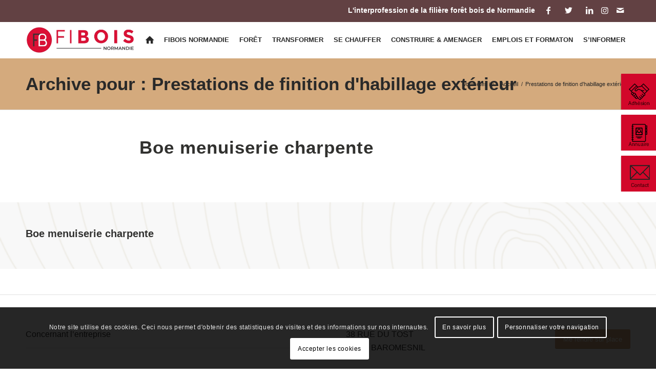

--- FILE ---
content_type: text/html; charset=UTF-8
request_url: https://www.fibois-normandie.fr/activite/prestations-de-finition-dhabillage-exterieur/
body_size: 25673
content:
<!DOCTYPE html>
<html lang="fr-FR" class="html_stretched responsive av-preloader-disabled  html_header_top html_logo_left html_main_nav_header html_menu_right html_custom html_header_sticky html_header_shrinking html_header_topbar_active html_mobile_menu_tablet html_header_searchicon_disabled html_content_align_center html_header_unstick_top html_header_stretch_disabled html_elegant-blog html_modern-blog html_av-submenu-hidden html_av-submenu-display-click html_av-overlay-full html_av-submenu-noclone html_entry_id_19023 av-cookies-consent-show-message-bar av-cookies-cookie-consent-enabled av-cookies-can-opt-out av-cookies-user-needs-accept-button avia-cookie-check-browser-settings av-default-lightbox av-no-preview html_text_menu_active av-mobile-menu-switch-default">
<head>
<meta charset="UTF-8" />
<!-- mobile setting -->
<meta name="viewport" content="width=device-width, initial-scale=1">
<!-- Scripts/CSS and wp_head hook -->
<meta name='robots' content='index, follow, max-image-preview:large, max-snippet:-1, max-video-preview:-1' />
<style>img:is([sizes="auto" i], [sizes^="auto," i]) { contain-intrinsic-size: 3000px 1500px }</style>
<script type='text/javascript'>
function avia_cookie_check_sessionStorage()
{
//	FF throws error when all cookies blocked !!
var sessionBlocked = false;
try
{
var test = sessionStorage.getItem( 'aviaCookieRefused' ) != null;
}
catch(e)
{
sessionBlocked = true;
}
var aviaCookieRefused = ! sessionBlocked ? sessionStorage.getItem( 'aviaCookieRefused' ) : null;
var html = document.getElementsByTagName('html')[0];
/**
* Set a class to avoid calls to sessionStorage
*/
if( sessionBlocked || aviaCookieRefused )
{
if( html.className.indexOf('av-cookies-session-refused') < 0 )
{
html.className += ' av-cookies-session-refused';
}
}
if( sessionBlocked || aviaCookieRefused || document.cookie.match(/aviaCookieConsent/) )
{
if( html.className.indexOf('av-cookies-user-silent-accept') >= 0 )
{
html.className = html.className.replace(/\bav-cookies-user-silent-accept\b/g, '');
}
}
}
avia_cookie_check_sessionStorage();
</script>
<!-- This site is optimized with the Yoast SEO plugin v19.13 - https://yoast.com/wordpress/plugins/seo/ -->
<title>Archives des Prestations de finition d&#039;habillage extérieur - Fibois Normandie</title>
<link rel="canonical" href="https://www.fibois-normandie.fr/activite/prestations-de-finition-dhabillage-exterieur/" />
<meta property="og:locale" content="fr_FR" />
<meta property="og:type" content="article" />
<meta property="og:title" content="Archives des Prestations de finition d&#039;habillage extérieur - Fibois Normandie" />
<meta property="og:url" content="https://www.fibois-normandie.fr/activite/prestations-de-finition-dhabillage-exterieur/" />
<meta property="og:site_name" content="Fibois Normandie" />
<meta name="twitter:card" content="summary_large_image" />
<meta name="twitter:site" content="@ProfessionsBois" />
<script type="application/ld+json" class="yoast-schema-graph">{"@context":"https://schema.org","@graph":[{"@type":"CollectionPage","@id":"https://www.fibois-normandie.fr/activite/prestations-de-finition-dhabillage-exterieur/","url":"https://www.fibois-normandie.fr/activite/prestations-de-finition-dhabillage-exterieur/","name":"Archives des Prestations de finition d'habillage extérieur - Fibois Normandie","isPartOf":{"@id":"https://www.fibois-normandie.fr/#website"},"breadcrumb":{"@id":"https://www.fibois-normandie.fr/activite/prestations-de-finition-dhabillage-exterieur/#breadcrumb"},"inLanguage":"fr-FR"},{"@type":"BreadcrumbList","@id":"https://www.fibois-normandie.fr/activite/prestations-de-finition-dhabillage-exterieur/#breadcrumb","itemListElement":[{"@type":"ListItem","position":1,"name":"Accueil","item":"https://www.fibois-normandie.fr/"},{"@type":"ListItem","position":2,"name":"Prestations de finition d'habillage extérieur"}]},{"@type":"WebSite","@id":"https://www.fibois-normandie.fr/#website","url":"https://www.fibois-normandie.fr/","name":"Fibois Normandie","description":"Une forêt de professionnels à votre service en Normandie","potentialAction":[{"@type":"SearchAction","target":{"@type":"EntryPoint","urlTemplate":"https://www.fibois-normandie.fr/?s={search_term_string}"},"query-input":"required name=search_term_string"}],"inLanguage":"fr-FR"}]}</script>
<!-- / Yoast SEO plugin. -->
<link rel="alternate" type="application/rss+xml" title="Fibois Normandie &raquo; Flux" href="https://www.fibois-normandie.fr/feed/" />
<link rel="alternate" type="application/rss+xml" title="Fibois Normandie &raquo; Flux des commentaires" href="https://www.fibois-normandie.fr/comments/feed/" />
<link rel="alternate" type="text/calendar" title="Fibois Normandie &raquo; Flux iCal" href="https://www.fibois-normandie.fr/evenements/?ical=1" />
<link rel="alternate" type="application/rss+xml" title="Flux pour Fibois Normandie &raquo; Prestations de finition d&#039;habillage extérieur Activité" href="https://www.fibois-normandie.fr/activite/prestations-de-finition-dhabillage-exterieur/feed/" />
<!-- <link rel='stylesheet' id='lpdw_test_personnalite_admin_css-css' href='https://www.fibois-normandie.fr/wp-content/plugins/lpdw_test_personnalite/css/admin.css?ver=6.8.3' type='text/css' media='all' /> -->
<!-- <link rel='stylesheet' id='style_pc-css' href='https://www.fibois-normandie.fr/wp-content/themes/enfold_child/style_pc.css?ver=6.8.3' type='text/css' media='all' /> -->
<!-- <link rel='stylesheet' id='style_tablette-css' href='https://www.fibois-normandie.fr/wp-content/themes/enfold_child/style_tablette.css?ver=6.8.3' type='text/css' media='all' /> -->
<!-- <link rel='stylesheet' id='style_smartphone-css' href='https://www.fibois-normandie.fr/wp-content/themes/enfold_child/style_smartphone.css?ver=6.8.3' type='text/css' media='all' /> -->
<!-- <link rel='stylesheet' id='avia-grid-css' href='https://www.fibois-normandie.fr/wp-content/themes/enfold/css/grid.css?ver=4.9.2.3' type='text/css' media='all' /> -->
<!-- <link rel='stylesheet' id='avia-base-css' href='https://www.fibois-normandie.fr/wp-content/themes/enfold/css/base.css?ver=4.9.2.3' type='text/css' media='all' /> -->
<!-- <link rel='stylesheet' id='avia-layout-css' href='https://www.fibois-normandie.fr/wp-content/themes/enfold/css/layout.css?ver=4.9.2.3' type='text/css' media='all' /> -->
<!-- <link rel='stylesheet' id='avia-module-events-upcoming-slider-css' href='https://www.fibois-normandie.fr/wp-content/themes/enfold_child/shortcodes/events_upcoming_slider/events_upcoming_slider.css?ver=6.8.3' type='text/css' media='all' /> -->
<!-- <link rel='stylesheet' id='avia-module-slideshow-css' href='https://www.fibois-normandie.fr/wp-content/themes/enfold/config-templatebuilder/avia-shortcodes/slideshow/slideshow.css?ver=6.8.3' type='text/css' media='all' /> -->
<!-- <link rel='stylesheet' id='avia-module-postslider-css' href='https://www.fibois-normandie.fr/wp-content/themes/enfold/config-templatebuilder/avia-shortcodes/postslider/postslider.css?ver=6.8.3' type='text/css' media='all' /> -->
<!-- <link rel='stylesheet' id='avia-module-audioplayer-css' href='https://www.fibois-normandie.fr/wp-content/themes/enfold/config-templatebuilder/avia-shortcodes/audio-player/audio-player.css?ver=6.8.3' type='text/css' media='all' /> -->
<!-- <link rel='stylesheet' id='avia-module-blog-css' href='https://www.fibois-normandie.fr/wp-content/themes/enfold/config-templatebuilder/avia-shortcodes/blog/blog.css?ver=6.8.3' type='text/css' media='all' /> -->
<!-- <link rel='stylesheet' id='avia-module-button-css' href='https://www.fibois-normandie.fr/wp-content/themes/enfold/config-templatebuilder/avia-shortcodes/buttons/buttons.css?ver=6.8.3' type='text/css' media='all' /> -->
<!-- <link rel='stylesheet' id='avia-module-buttonrow-css' href='https://www.fibois-normandie.fr/wp-content/themes/enfold/config-templatebuilder/avia-shortcodes/buttonrow/buttonrow.css?ver=6.8.3' type='text/css' media='all' /> -->
<!-- <link rel='stylesheet' id='avia-module-button-fullwidth-css' href='https://www.fibois-normandie.fr/wp-content/themes/enfold/config-templatebuilder/avia-shortcodes/buttons_fullwidth/buttons_fullwidth.css?ver=6.8.3' type='text/css' media='all' /> -->
<!-- <link rel='stylesheet' id='avia-module-catalogue-css' href='https://www.fibois-normandie.fr/wp-content/themes/enfold/config-templatebuilder/avia-shortcodes/catalogue/catalogue.css?ver=6.8.3' type='text/css' media='all' /> -->
<!-- <link rel='stylesheet' id='avia-module-comments-css' href='https://www.fibois-normandie.fr/wp-content/themes/enfold/config-templatebuilder/avia-shortcodes/comments/comments.css?ver=6.8.3' type='text/css' media='all' /> -->
<!-- <link rel='stylesheet' id='avia-module-contact-css' href='https://www.fibois-normandie.fr/wp-content/themes/enfold/config-templatebuilder/avia-shortcodes/contact/contact.css?ver=6.8.3' type='text/css' media='all' /> -->
<!-- <link rel='stylesheet' id='avia-module-slideshow-contentpartner-css' href='https://www.fibois-normandie.fr/wp-content/themes/enfold/config-templatebuilder/avia-shortcodes/contentslider/contentslider.css?ver=6.8.3' type='text/css' media='all' /> -->
<!-- <link rel='stylesheet' id='avia-module-countdown-css' href='https://www.fibois-normandie.fr/wp-content/themes/enfold/config-templatebuilder/avia-shortcodes/countdown/countdown.css?ver=6.8.3' type='text/css' media='all' /> -->
<!-- <link rel='stylesheet' id='avia-module-events-upcoming-css' href='https://www.fibois-normandie.fr/wp-content/themes/enfold/config-templatebuilder/avia-shortcodes/events_upcoming/events_upcoming.css?ver=6.8.3' type='text/css' media='all' /> -->
<!-- <link rel='stylesheet' id='avia-module-gallery-css' href='https://www.fibois-normandie.fr/wp-content/themes/enfold/config-templatebuilder/avia-shortcodes/gallery/gallery.css?ver=6.8.3' type='text/css' media='all' /> -->
<!-- <link rel='stylesheet' id='avia-module-gallery-hor-css' href='https://www.fibois-normandie.fr/wp-content/themes/enfold/config-templatebuilder/avia-shortcodes/gallery_horizontal/gallery_horizontal.css?ver=6.8.3' type='text/css' media='all' /> -->
<!-- <link rel='stylesheet' id='avia-module-maps-css' href='https://www.fibois-normandie.fr/wp-content/themes/enfold/config-templatebuilder/avia-shortcodes/google_maps/google_maps.css?ver=6.8.3' type='text/css' media='all' /> -->
<!-- <link rel='stylesheet' id='avia-module-gridrow-css' href='https://www.fibois-normandie.fr/wp-content/themes/enfold/config-templatebuilder/avia-shortcodes/grid_row/grid_row.css?ver=6.8.3' type='text/css' media='all' /> -->
<!-- <link rel='stylesheet' id='avia-module-heading-css' href='https://www.fibois-normandie.fr/wp-content/themes/enfold/config-templatebuilder/avia-shortcodes/heading/heading.css?ver=6.8.3' type='text/css' media='all' /> -->
<!-- <link rel='stylesheet' id='avia-module-rotator-css' href='https://www.fibois-normandie.fr/wp-content/themes/enfold/config-templatebuilder/avia-shortcodes/headline_rotator/headline_rotator.css?ver=6.8.3' type='text/css' media='all' /> -->
<!-- <link rel='stylesheet' id='avia-module-hr-css' href='https://www.fibois-normandie.fr/wp-content/themes/enfold/config-templatebuilder/avia-shortcodes/hr/hr.css?ver=6.8.3' type='text/css' media='all' /> -->
<!-- <link rel='stylesheet' id='avia-module-icon-css' href='https://www.fibois-normandie.fr/wp-content/themes/enfold/config-templatebuilder/avia-shortcodes/icon/icon.css?ver=6.8.3' type='text/css' media='all' /> -->
<!-- <link rel='stylesheet' id='avia-module-iconbox-css' href='https://www.fibois-normandie.fr/wp-content/themes/enfold/config-templatebuilder/avia-shortcodes/iconbox/iconbox.css?ver=6.8.3' type='text/css' media='all' /> -->
<!-- <link rel='stylesheet' id='avia-module-icongrid-css' href='https://www.fibois-normandie.fr/wp-content/themes/enfold/config-templatebuilder/avia-shortcodes/icongrid/icongrid.css?ver=6.8.3' type='text/css' media='all' /> -->
<!-- <link rel='stylesheet' id='avia-module-iconlist-css' href='https://www.fibois-normandie.fr/wp-content/themes/enfold/config-templatebuilder/avia-shortcodes/iconlist/iconlist.css?ver=6.8.3' type='text/css' media='all' /> -->
<!-- <link rel='stylesheet' id='avia-module-image-css' href='https://www.fibois-normandie.fr/wp-content/themes/enfold/config-templatebuilder/avia-shortcodes/image/image.css?ver=6.8.3' type='text/css' media='all' /> -->
<!-- <link rel='stylesheet' id='avia-module-hotspot-css' href='https://www.fibois-normandie.fr/wp-content/themes/enfold/config-templatebuilder/avia-shortcodes/image_hotspots/image_hotspots.css?ver=6.8.3' type='text/css' media='all' /> -->
<!-- <link rel='stylesheet' id='avia-module-magazine-css' href='https://www.fibois-normandie.fr/wp-content/themes/enfold/config-templatebuilder/avia-shortcodes/magazine/magazine.css?ver=6.8.3' type='text/css' media='all' /> -->
<!-- <link rel='stylesheet' id='avia-module-masonry-css' href='https://www.fibois-normandie.fr/wp-content/themes/enfold/config-templatebuilder/avia-shortcodes/masonry_entries/masonry_entries.css?ver=6.8.3' type='text/css' media='all' /> -->
<!-- <link rel='stylesheet' id='avia-siteloader-css' href='https://www.fibois-normandie.fr/wp-content/themes/enfold/css/avia-snippet-site-preloader.css?ver=6.8.3' type='text/css' media='all' /> -->
<!-- <link rel='stylesheet' id='avia-module-menu-css' href='https://www.fibois-normandie.fr/wp-content/themes/enfold/config-templatebuilder/avia-shortcodes/menu/menu.css?ver=6.8.3' type='text/css' media='all' /> -->
<!-- <link rel='stylesheet' id='avia-module-notification-css' href='https://www.fibois-normandie.fr/wp-content/themes/enfold/config-templatebuilder/avia-shortcodes/notification/notification.css?ver=6.8.3' type='text/css' media='all' /> -->
<!-- <link rel='stylesheet' id='avia-module-numbers-css' href='https://www.fibois-normandie.fr/wp-content/themes/enfold/config-templatebuilder/avia-shortcodes/numbers/numbers.css?ver=6.8.3' type='text/css' media='all' /> -->
<!-- <link rel='stylesheet' id='avia-module-portfolio-css' href='https://www.fibois-normandie.fr/wp-content/themes/enfold/config-templatebuilder/avia-shortcodes/portfolio/portfolio.css?ver=6.8.3' type='text/css' media='all' /> -->
<!-- <link rel='stylesheet' id='avia-module-post-metadata-css' href='https://www.fibois-normandie.fr/wp-content/themes/enfold/config-templatebuilder/avia-shortcodes/post_metadata/post_metadata.css?ver=6.8.3' type='text/css' media='all' /> -->
<!-- <link rel='stylesheet' id='avia-module-progress-bar-css' href='https://www.fibois-normandie.fr/wp-content/themes/enfold/config-templatebuilder/avia-shortcodes/progressbar/progressbar.css?ver=6.8.3' type='text/css' media='all' /> -->
<!-- <link rel='stylesheet' id='avia-module-promobox-css' href='https://www.fibois-normandie.fr/wp-content/themes/enfold/config-templatebuilder/avia-shortcodes/promobox/promobox.css?ver=6.8.3' type='text/css' media='all' /> -->
<!-- <link rel='stylesheet' id='avia-sc-search-css' href='https://www.fibois-normandie.fr/wp-content/themes/enfold/config-templatebuilder/avia-shortcodes/search/search.css?ver=6.8.3' type='text/css' media='all' /> -->
<!-- <link rel='stylesheet' id='avia-module-slideshow-accordion-css' href='https://www.fibois-normandie.fr/wp-content/themes/enfold/config-templatebuilder/avia-shortcodes/slideshow_accordion/slideshow_accordion.css?ver=6.8.3' type='text/css' media='all' /> -->
<!-- <link rel='stylesheet' id='avia-module-slideshow-feature-image-css' href='https://www.fibois-normandie.fr/wp-content/themes/enfold/config-templatebuilder/avia-shortcodes/slideshow_feature_image/slideshow_feature_image.css?ver=6.8.3' type='text/css' media='all' /> -->
<!-- <link rel='stylesheet' id='avia-module-slideshow-fullsize-css' href='https://www.fibois-normandie.fr/wp-content/themes/enfold/config-templatebuilder/avia-shortcodes/slideshow_fullsize/slideshow_fullsize.css?ver=6.8.3' type='text/css' media='all' /> -->
<!-- <link rel='stylesheet' id='avia-module-slideshow-fullscreen-css' href='https://www.fibois-normandie.fr/wp-content/themes/enfold/config-templatebuilder/avia-shortcodes/slideshow_fullscreen/slideshow_fullscreen.css?ver=6.8.3' type='text/css' media='all' /> -->
<!-- <link rel='stylesheet' id='avia-module-slideshow-ls-css' href='https://www.fibois-normandie.fr/wp-content/themes/enfold/config-templatebuilder/avia-shortcodes/slideshow_layerslider/slideshow_layerslider.css?ver=6.8.3' type='text/css' media='all' /> -->
<!-- <link rel='stylesheet' id='avia-module-social-css' href='https://www.fibois-normandie.fr/wp-content/themes/enfold/config-templatebuilder/avia-shortcodes/social_share/social_share.css?ver=6.8.3' type='text/css' media='all' /> -->
<!-- <link rel='stylesheet' id='avia-module-tabsection-css' href='https://www.fibois-normandie.fr/wp-content/themes/enfold/config-templatebuilder/avia-shortcodes/tab_section/tab_section.css?ver=6.8.3' type='text/css' media='all' /> -->
<!-- <link rel='stylesheet' id='avia-module-table-css' href='https://www.fibois-normandie.fr/wp-content/themes/enfold/config-templatebuilder/avia-shortcodes/table/table.css?ver=6.8.3' type='text/css' media='all' /> -->
<!-- <link rel='stylesheet' id='avia-module-tabs-css' href='https://www.fibois-normandie.fr/wp-content/themes/enfold/config-templatebuilder/avia-shortcodes/tabs/tabs.css?ver=6.8.3' type='text/css' media='all' /> -->
<!-- <link rel='stylesheet' id='avia-module-team-css' href='https://www.fibois-normandie.fr/wp-content/themes/enfold/config-templatebuilder/avia-shortcodes/team/team.css?ver=6.8.3' type='text/css' media='all' /> -->
<!-- <link rel='stylesheet' id='avia-module-testimonials-css' href='https://www.fibois-normandie.fr/wp-content/themes/enfold/config-templatebuilder/avia-shortcodes/testimonials/testimonials.css?ver=6.8.3' type='text/css' media='all' /> -->
<!-- <link rel='stylesheet' id='avia-module-timeline-css' href='https://www.fibois-normandie.fr/wp-content/themes/enfold/config-templatebuilder/avia-shortcodes/timeline/timeline.css?ver=6.8.3' type='text/css' media='all' /> -->
<!-- <link rel='stylesheet' id='avia-module-toggles-css' href='https://www.fibois-normandie.fr/wp-content/themes/enfold/config-templatebuilder/avia-shortcodes/toggles/toggles.css?ver=6.8.3' type='text/css' media='all' /> -->
<!-- <link rel='stylesheet' id='avia-module-video-css' href='https://www.fibois-normandie.fr/wp-content/themes/enfold/config-templatebuilder/avia-shortcodes/video/video.css?ver=6.8.3' type='text/css' media='all' /> -->
<!-- <link rel='stylesheet' id='tribe-common-skeleton-style-css' href='https://www.fibois-normandie.fr/wp-content/plugins/the-events-calendar/common/src/resources/css/common-skeleton.min.css?ver=4.10.3' type='text/css' media='all' /> -->
<!-- <link rel='stylesheet' id='tribe-tooltip-css' href='https://www.fibois-normandie.fr/wp-content/plugins/the-events-calendar/common/src/resources/css/tooltip.min.css?ver=4.10.3' type='text/css' media='all' /> -->
<!-- <link rel='stylesheet' id='wp-block-library-css' href='https://www.fibois-normandie.fr/wp-includes/css/dist/block-library/style.min.css?ver=6.8.3' type='text/css' media='all' /> -->
<link rel="stylesheet" type="text/css" href="//www.fibois-normandie.fr/wp-content/cache/wpfc-minified/322zoekn/c86zt.css" media="all"/>
<style id='classic-theme-styles-inline-css' type='text/css'>
/*! This file is auto-generated */
.wp-block-button__link{color:#fff;background-color:#32373c;border-radius:9999px;box-shadow:none;text-decoration:none;padding:calc(.667em + 2px) calc(1.333em + 2px);font-size:1.125em}.wp-block-file__button{background:#32373c;color:#fff;text-decoration:none}
</style>
<style id='global-styles-inline-css' type='text/css'>
:root{--wp--preset--aspect-ratio--square: 1;--wp--preset--aspect-ratio--4-3: 4/3;--wp--preset--aspect-ratio--3-4: 3/4;--wp--preset--aspect-ratio--3-2: 3/2;--wp--preset--aspect-ratio--2-3: 2/3;--wp--preset--aspect-ratio--16-9: 16/9;--wp--preset--aspect-ratio--9-16: 9/16;--wp--preset--color--black: #000000;--wp--preset--color--cyan-bluish-gray: #abb8c3;--wp--preset--color--white: #ffffff;--wp--preset--color--pale-pink: #f78da7;--wp--preset--color--vivid-red: #cf2e2e;--wp--preset--color--luminous-vivid-orange: #ff6900;--wp--preset--color--luminous-vivid-amber: #fcb900;--wp--preset--color--light-green-cyan: #7bdcb5;--wp--preset--color--vivid-green-cyan: #00d084;--wp--preset--color--pale-cyan-blue: #8ed1fc;--wp--preset--color--vivid-cyan-blue: #0693e3;--wp--preset--color--vivid-purple: #9b51e0;--wp--preset--gradient--vivid-cyan-blue-to-vivid-purple: linear-gradient(135deg,rgba(6,147,227,1) 0%,rgb(155,81,224) 100%);--wp--preset--gradient--light-green-cyan-to-vivid-green-cyan: linear-gradient(135deg,rgb(122,220,180) 0%,rgb(0,208,130) 100%);--wp--preset--gradient--luminous-vivid-amber-to-luminous-vivid-orange: linear-gradient(135deg,rgba(252,185,0,1) 0%,rgba(255,105,0,1) 100%);--wp--preset--gradient--luminous-vivid-orange-to-vivid-red: linear-gradient(135deg,rgba(255,105,0,1) 0%,rgb(207,46,46) 100%);--wp--preset--gradient--very-light-gray-to-cyan-bluish-gray: linear-gradient(135deg,rgb(238,238,238) 0%,rgb(169,184,195) 100%);--wp--preset--gradient--cool-to-warm-spectrum: linear-gradient(135deg,rgb(74,234,220) 0%,rgb(151,120,209) 20%,rgb(207,42,186) 40%,rgb(238,44,130) 60%,rgb(251,105,98) 80%,rgb(254,248,76) 100%);--wp--preset--gradient--blush-light-purple: linear-gradient(135deg,rgb(255,206,236) 0%,rgb(152,150,240) 100%);--wp--preset--gradient--blush-bordeaux: linear-gradient(135deg,rgb(254,205,165) 0%,rgb(254,45,45) 50%,rgb(107,0,62) 100%);--wp--preset--gradient--luminous-dusk: linear-gradient(135deg,rgb(255,203,112) 0%,rgb(199,81,192) 50%,rgb(65,88,208) 100%);--wp--preset--gradient--pale-ocean: linear-gradient(135deg,rgb(255,245,203) 0%,rgb(182,227,212) 50%,rgb(51,167,181) 100%);--wp--preset--gradient--electric-grass: linear-gradient(135deg,rgb(202,248,128) 0%,rgb(113,206,126) 100%);--wp--preset--gradient--midnight: linear-gradient(135deg,rgb(2,3,129) 0%,rgb(40,116,252) 100%);--wp--preset--font-size--small: 13px;--wp--preset--font-size--medium: 20px;--wp--preset--font-size--large: 36px;--wp--preset--font-size--x-large: 42px;--wp--preset--spacing--20: 0.44rem;--wp--preset--spacing--30: 0.67rem;--wp--preset--spacing--40: 1rem;--wp--preset--spacing--50: 1.5rem;--wp--preset--spacing--60: 2.25rem;--wp--preset--spacing--70: 3.38rem;--wp--preset--spacing--80: 5.06rem;--wp--preset--shadow--natural: 6px 6px 9px rgba(0, 0, 0, 0.2);--wp--preset--shadow--deep: 12px 12px 50px rgba(0, 0, 0, 0.4);--wp--preset--shadow--sharp: 6px 6px 0px rgba(0, 0, 0, 0.2);--wp--preset--shadow--outlined: 6px 6px 0px -3px rgba(255, 255, 255, 1), 6px 6px rgba(0, 0, 0, 1);--wp--preset--shadow--crisp: 6px 6px 0px rgba(0, 0, 0, 1);}:where(.is-layout-flex){gap: 0.5em;}:where(.is-layout-grid){gap: 0.5em;}body .is-layout-flex{display: flex;}.is-layout-flex{flex-wrap: wrap;align-items: center;}.is-layout-flex > :is(*, div){margin: 0;}body .is-layout-grid{display: grid;}.is-layout-grid > :is(*, div){margin: 0;}:where(.wp-block-columns.is-layout-flex){gap: 2em;}:where(.wp-block-columns.is-layout-grid){gap: 2em;}:where(.wp-block-post-template.is-layout-flex){gap: 1.25em;}:where(.wp-block-post-template.is-layout-grid){gap: 1.25em;}.has-black-color{color: var(--wp--preset--color--black) !important;}.has-cyan-bluish-gray-color{color: var(--wp--preset--color--cyan-bluish-gray) !important;}.has-white-color{color: var(--wp--preset--color--white) !important;}.has-pale-pink-color{color: var(--wp--preset--color--pale-pink) !important;}.has-vivid-red-color{color: var(--wp--preset--color--vivid-red) !important;}.has-luminous-vivid-orange-color{color: var(--wp--preset--color--luminous-vivid-orange) !important;}.has-luminous-vivid-amber-color{color: var(--wp--preset--color--luminous-vivid-amber) !important;}.has-light-green-cyan-color{color: var(--wp--preset--color--light-green-cyan) !important;}.has-vivid-green-cyan-color{color: var(--wp--preset--color--vivid-green-cyan) !important;}.has-pale-cyan-blue-color{color: var(--wp--preset--color--pale-cyan-blue) !important;}.has-vivid-cyan-blue-color{color: var(--wp--preset--color--vivid-cyan-blue) !important;}.has-vivid-purple-color{color: var(--wp--preset--color--vivid-purple) !important;}.has-black-background-color{background-color: var(--wp--preset--color--black) !important;}.has-cyan-bluish-gray-background-color{background-color: var(--wp--preset--color--cyan-bluish-gray) !important;}.has-white-background-color{background-color: var(--wp--preset--color--white) !important;}.has-pale-pink-background-color{background-color: var(--wp--preset--color--pale-pink) !important;}.has-vivid-red-background-color{background-color: var(--wp--preset--color--vivid-red) !important;}.has-luminous-vivid-orange-background-color{background-color: var(--wp--preset--color--luminous-vivid-orange) !important;}.has-luminous-vivid-amber-background-color{background-color: var(--wp--preset--color--luminous-vivid-amber) !important;}.has-light-green-cyan-background-color{background-color: var(--wp--preset--color--light-green-cyan) !important;}.has-vivid-green-cyan-background-color{background-color: var(--wp--preset--color--vivid-green-cyan) !important;}.has-pale-cyan-blue-background-color{background-color: var(--wp--preset--color--pale-cyan-blue) !important;}.has-vivid-cyan-blue-background-color{background-color: var(--wp--preset--color--vivid-cyan-blue) !important;}.has-vivid-purple-background-color{background-color: var(--wp--preset--color--vivid-purple) !important;}.has-black-border-color{border-color: var(--wp--preset--color--black) !important;}.has-cyan-bluish-gray-border-color{border-color: var(--wp--preset--color--cyan-bluish-gray) !important;}.has-white-border-color{border-color: var(--wp--preset--color--white) !important;}.has-pale-pink-border-color{border-color: var(--wp--preset--color--pale-pink) !important;}.has-vivid-red-border-color{border-color: var(--wp--preset--color--vivid-red) !important;}.has-luminous-vivid-orange-border-color{border-color: var(--wp--preset--color--luminous-vivid-orange) !important;}.has-luminous-vivid-amber-border-color{border-color: var(--wp--preset--color--luminous-vivid-amber) !important;}.has-light-green-cyan-border-color{border-color: var(--wp--preset--color--light-green-cyan) !important;}.has-vivid-green-cyan-border-color{border-color: var(--wp--preset--color--vivid-green-cyan) !important;}.has-pale-cyan-blue-border-color{border-color: var(--wp--preset--color--pale-cyan-blue) !important;}.has-vivid-cyan-blue-border-color{border-color: var(--wp--preset--color--vivid-cyan-blue) !important;}.has-vivid-purple-border-color{border-color: var(--wp--preset--color--vivid-purple) !important;}.has-vivid-cyan-blue-to-vivid-purple-gradient-background{background: var(--wp--preset--gradient--vivid-cyan-blue-to-vivid-purple) !important;}.has-light-green-cyan-to-vivid-green-cyan-gradient-background{background: var(--wp--preset--gradient--light-green-cyan-to-vivid-green-cyan) !important;}.has-luminous-vivid-amber-to-luminous-vivid-orange-gradient-background{background: var(--wp--preset--gradient--luminous-vivid-amber-to-luminous-vivid-orange) !important;}.has-luminous-vivid-orange-to-vivid-red-gradient-background{background: var(--wp--preset--gradient--luminous-vivid-orange-to-vivid-red) !important;}.has-very-light-gray-to-cyan-bluish-gray-gradient-background{background: var(--wp--preset--gradient--very-light-gray-to-cyan-bluish-gray) !important;}.has-cool-to-warm-spectrum-gradient-background{background: var(--wp--preset--gradient--cool-to-warm-spectrum) !important;}.has-blush-light-purple-gradient-background{background: var(--wp--preset--gradient--blush-light-purple) !important;}.has-blush-bordeaux-gradient-background{background: var(--wp--preset--gradient--blush-bordeaux) !important;}.has-luminous-dusk-gradient-background{background: var(--wp--preset--gradient--luminous-dusk) !important;}.has-pale-ocean-gradient-background{background: var(--wp--preset--gradient--pale-ocean) !important;}.has-electric-grass-gradient-background{background: var(--wp--preset--gradient--electric-grass) !important;}.has-midnight-gradient-background{background: var(--wp--preset--gradient--midnight) !important;}.has-small-font-size{font-size: var(--wp--preset--font-size--small) !important;}.has-medium-font-size{font-size: var(--wp--preset--font-size--medium) !important;}.has-large-font-size{font-size: var(--wp--preset--font-size--large) !important;}.has-x-large-font-size{font-size: var(--wp--preset--font-size--x-large) !important;}
:where(.wp-block-post-template.is-layout-flex){gap: 1.25em;}:where(.wp-block-post-template.is-layout-grid){gap: 1.25em;}
:where(.wp-block-columns.is-layout-flex){gap: 2em;}:where(.wp-block-columns.is-layout-grid){gap: 2em;}
:root :where(.wp-block-pullquote){font-size: 1.5em;line-height: 1.6;}
</style>
<!-- <link rel='stylesheet' id='lpdw-annuaire-css' href='https://www.fibois-normandie.fr/wp-content/plugins/lpdw-annuaire/public/css/lpdw-annuaire-public.css?ver=1.0.0' type='text/css' media='all' /> -->
<!-- <link rel='stylesheet' id='jquery_calendar_css-css' href='https://www.fibois-normandie.fr/wp-content/themes/enfold_child/js/Mini-Event-Calendar-Plugin-jQuery/mini-event-calendar.css?ver=6.8.3' type='text/css' media='all' /> -->
<!-- <link rel='stylesheet' id='avia-scs-css' href='https://www.fibois-normandie.fr/wp-content/themes/enfold/css/shortcodes.css?ver=4.9.2.3' type='text/css' media='all' /> -->
<link rel="stylesheet" type="text/css" href="//www.fibois-normandie.fr/wp-content/cache/wpfc-minified/1fv7rlfd/c86zt.css" media="all"/>
<!-- <link rel='stylesheet' id='avia-popup-css-css' href='https://www.fibois-normandie.fr/wp-content/themes/enfold/js/aviapopup/magnific-popup.css?ver=4.9.2.3' type='text/css' media='screen' /> -->
<!-- <link rel='stylesheet' id='avia-lightbox-css' href='https://www.fibois-normandie.fr/wp-content/themes/enfold/css/avia-snippet-lightbox.css?ver=4.9.2.3' type='text/css' media='screen' /> -->
<link rel="stylesheet" type="text/css" href="//www.fibois-normandie.fr/wp-content/cache/wpfc-minified/95zz11aq/c86zt.css" media="screen"/>
<!-- <link rel='stylesheet' id='avia-dynamic-css' href='https://www.fibois-normandie.fr/wp-content/uploads/dynamic_avia/lpdw_config.css?ver=68f7471a7e42f' type='text/css' media='all' /> -->
<!-- <link rel='stylesheet' id='avia-custom-css' href='https://www.fibois-normandie.fr/wp-content/themes/enfold/css/custom.css?ver=4.9.2.3' type='text/css' media='all' /> -->
<!-- <link rel='stylesheet' id='avia-style-css' href='https://www.fibois-normandie.fr/wp-content/themes/enfold_child/style.css?ver=4.9.2.3' type='text/css' media='all' /> -->
<!-- <link rel='stylesheet' id='avia-events-cal-css' href='https://www.fibois-normandie.fr/wp-content/themes/enfold/config-events-calendar/event-mod.css?ver=6.8.3' type='text/css' media='all' /> -->
<link rel="stylesheet" type="text/css" href="//www.fibois-normandie.fr/wp-content/cache/wpfc-minified/2z4yzutk/c86zt.css" media="all"/>
<!-- <link rel='stylesheet' id='avia-cookie-css-css' href='https://www.fibois-normandie.fr/wp-content/themes/enfold/css/avia-snippet-cookieconsent.css?ver=4.9.2.3' type='text/css' media='screen' /> -->
<link rel="stylesheet" type="text/css" href="//www.fibois-normandie.fr/wp-content/cache/wpfc-minified/1bp10pgg/c86zt.css" media="screen"/>
<!-- <link rel='stylesheet' id='avia-single-post-19023-css' href='https://www.fibois-normandie.fr/wp-content/uploads/avia_posts_css/post-19023.css?ver=ver-1761197808' type='text/css' media='all' /> -->
<link rel="stylesheet" type="text/css" href="//www.fibois-normandie.fr/wp-content/cache/wpfc-minified/7ugiuq22/fh4lu.css" media="all"/>
<script src='//www.fibois-normandie.fr/wp-content/cache/wpfc-minified/7wnypt17/c86zt.js' type="text/javascript"></script>
<!-- <script type="text/javascript" src="https://www.fibois-normandie.fr/wp-includes/js/jquery/jquery.min.js?ver=3.7.1" id="jquery-core-js"></script> -->
<!-- <script type="text/javascript" src="https://www.fibois-normandie.fr/wp-content/plugins/lpdw-annuaire/public/js/lpdw-annuaire-public.js?ver=1.0.0" id="lpdw-annuaire-js"></script> -->
<!-- <script type="text/javascript" src="https://www.fibois-normandie.fr/wp-content/themes/enfold/js/avia-compat.js?ver=4.9.2.3" id="avia-compat-js"></script> -->
<link rel="https://api.w.org/" href="https://www.fibois-normandie.fr/wp-json/" /><link rel="alternate" title="JSON" type="application/json" href="https://www.fibois-normandie.fr/wp-json/wp/v2/activites/392" /><link rel="EditURI" type="application/rsd+xml" title="RSD" href="https://www.fibois-normandie.fr/xmlrpc.php?rsd" />
<meta name="generator" content="WordPress 6.8.3" />
<meta name="tec-api-version" content="v1"><meta name="tec-api-origin" content="https://www.fibois-normandie.fr"><link rel="https://theeventscalendar.com/" href="https://www.fibois-normandie.fr/wp-json/tribe/events/v1/" /><link rel="profile" href="http://gmpg.org/xfn/11" />
<link rel="alternate" type="application/rss+xml" title="Fibois Normandie RSS2 Feed" href="https://www.fibois-normandie.fr/feed/" />
<link rel="pingback" href="https://www.fibois-normandie.fr/xmlrpc.php" />
<style type='text/css' media='screen'>
#top #header_main > .container, #top #header_main > .container .main_menu  .av-main-nav > li > a, #top #header_main #menu-item-shop .cart_dropdown_link{ height:70px; line-height: 70px; }
.html_top_nav_header .av-logo-container{ height:70px;  }
.html_header_top.html_header_sticky #top #wrap_all #main{ padding-top:100px; } 
</style>
<!--[if lt IE 9]><script src="https://www.fibois-normandie.fr/wp-content/themes/enfold/js/html5shiv.js"></script><![endif]-->
<link rel="icon" href="/wp-content/uploads/2021/02/favicon.ico" type="image/x-icon">
<style type="text/css">.wpa-field--website_address, .adverts-field-name-website_address { display: none !important }</style><style type='text/css'>
@font-face {font-family: 'entypo-fontello'; font-weight: normal; font-style: normal; font-display: auto;
src: url('https://www.fibois-normandie.fr/wp-content/themes/enfold/config-templatebuilder/avia-template-builder/assets/fonts/entypo-fontello.woff2') format('woff2'),
url('https://www.fibois-normandie.fr/wp-content/themes/enfold/config-templatebuilder/avia-template-builder/assets/fonts/entypo-fontello.woff') format('woff'),
url('https://www.fibois-normandie.fr/wp-content/themes/enfold/config-templatebuilder/avia-template-builder/assets/fonts/entypo-fontello.ttf') format('truetype'),
url('https://www.fibois-normandie.fr/wp-content/themes/enfold/config-templatebuilder/avia-template-builder/assets/fonts/entypo-fontello.svg#entypo-fontello') format('svg'),
url('https://www.fibois-normandie.fr/wp-content/themes/enfold/config-templatebuilder/avia-template-builder/assets/fonts/entypo-fontello.eot'),
url('https://www.fibois-normandie.fr/wp-content/themes/enfold/config-templatebuilder/avia-template-builder/assets/fonts/entypo-fontello.eot?#iefix') format('embedded-opentype');
} #top .avia-font-entypo-fontello, body .avia-font-entypo-fontello, html body [data-av_iconfont='entypo-fontello']:before{ font-family: 'entypo-fontello'; }
</style>
</head>
<body id="top" class="archive tax-activites term-prestations-de-finition-dhabillage-exterieur term-392 wp-theme-enfold wp-child-theme-enfold_child stretched rtl_columns av-curtain-numeric helvetica-websave helvetica tribe-no-js avia-responsive-images-support" itemscope="itemscope" itemtype="https://schema.org/WebPage" >
<div id='wrap_all'>
<header id='header' class='all_colors header_color light_bg_color  av_header_top av_logo_left av_main_nav_header av_menu_right av_custom av_header_sticky av_header_shrinking av_header_stretch_disabled av_mobile_menu_tablet av_header_searchicon_disabled av_header_unstick_top av_bottom_nav_disabled  av_header_border_disabled'  role="banner" itemscope="itemscope" itemtype="https://schema.org/WPHeader" >
<div id="fb-root"></div>
<script>(function(d, s, id) {
var js, fjs = d.getElementsByTagName(s)[0];
if (d.getElementById(id)) return;
js = d.createElement(s); js.id = id;
js.src = 'https://connect.facebook.net/fr_FR/sdk.js#xfbml=1&version=v3.0&appId=212487258789376&autoLogAppEvents=1';
fjs.parentNode.insertBefore(js, fjs);
}(document, 'script', 'facebook-jssdk'));</script>
<div id='header_meta' class='container_wrap container_wrap_meta  av_icon_active_right av_extra_header_active av_entry_id_19023'>
<div class='container'>
<ul class='noLightbox social_bookmarks icon_count_5'><li class='social_bookmarks_facebook av-social-link-facebook social_icon_1'><a target="_blank" aria-label="Lien vers Facebook" href='https://www.facebook.com/pbnormandie/' aria-hidden='false' data-av_icon='' data-av_iconfont='entypo-fontello' title='Facebook' rel="noopener"><span class='avia_hidden_link_text'>Facebook</span></a></li><li class='social_bookmarks_twitter av-social-link-twitter social_icon_2'><a target="_blank" aria-label="Lien vers Twitter" href='https://twitter.com/ProfessionsBois' aria-hidden='false' data-av_icon='' data-av_iconfont='entypo-fontello' title='Twitter' rel="noopener"><span class='avia_hidden_link_text'>Twitter</span></a></li><li class='social_bookmarks_linkedin av-social-link-linkedin social_icon_3'><a target="_blank" aria-label="Lien vers LinkedIn" href='https://www.linkedin.com/company/professionsbois' aria-hidden='false' data-av_icon='' data-av_iconfont='entypo-fontello' title='LinkedIn' rel="noopener"><span class='avia_hidden_link_text'>LinkedIn</span></a></li><li class='social_bookmarks_instagram av-social-link-instagram social_icon_4'><a target="_blank" aria-label="Lien vers Instagram" href='https://www.instagram.com/fibois_normandie' aria-hidden='false' data-av_icon='' data-av_iconfont='entypo-fontello' title='Instagram' rel="noopener"><span class='avia_hidden_link_text'>Instagram</span></a></li><li class='social_bookmarks_mail av-social-link-mail social_icon_5'><a  aria-label="Lien vers Mail" href='/?p=39' aria-hidden='false' data-av_icon='' data-av_iconfont='entypo-fontello' title='Mail'><span class='avia_hidden_link_text'>Mail</span></a></li></ul>				  <div id="baseline_logo_container"><h1>L'interprofession de la filière forêt bois de Normandie</h1></div>
</div>
</div>
<div  id='header_main' class='container_wrap container_wrap_logo'>
<div class='container av-logo-container'><div class='inner-container'><span class='logo avia-standard-logo'><a href='https://www.fibois-normandie.fr/' class=''><img src="/wp-content/uploads/2021/02/logoFB-NORMANDIE.jpg" height="100" width="300" alt='Fibois Normandie' title='' /></a></span><nav class='main_menu' data-selectname='Sélectionner une page'  role="navigation" itemscope="itemscope" itemtype="https://schema.org/SiteNavigationElement" ><div class="avia-menu av-main-nav-wrap"><ul id="avia-menu" class="menu av-main-nav"><li role="menuitem" id="menu-item-63" class="icon-home menu-item menu-item-type-post_type menu-item-object-page menu-item-home menu-item-top-level menu-item-top-level-1"><a href="https://www.fibois-normandie.fr/" itemprop="url" tabindex="0"><span class="avia-bullet"></span><span class="avia-menu-text">Accueil</span><span class="avia-menu-fx"><span class="avia-arrow-wrap"><span class="avia-arrow"></span></span></span></a></li>
<li role="menuitem" id="menu-item-546" class="menu-item menu-item-type-custom menu-item-object-custom menu-item-has-children menu-item-top-level menu-item-top-level-2"><a href="#" itemprop="url" tabindex="0"><span class="avia-bullet"></span><span class="avia-menu-text">FIBOIS NORMANDIE</span><span class="avia-menu-fx"><span class="avia-arrow-wrap"><span class="avia-arrow"></span></span></span></a>
<ul class="sub-menu">
<li role="menuitem" id="menu-item-273" class="menu-item menu-item-type-post_type menu-item-object-page"><a href="https://www.fibois-normandie.fr/fibois-normandie/interprofession/" itemprop="url" tabindex="0"><span class="avia-bullet"></span><span class="avia-menu-text">L’association</span></a></li>
<li role="menuitem" id="menu-item-277" class="menu-item menu-item-type-post_type menu-item-object-page"><a href="https://www.fibois-normandie.fr/fibois-normandie/adhesion/" itemprop="url" tabindex="0"><span class="avia-bullet"></span><span class="avia-menu-text">L’adhésion</span></a></li>
<li role="menuitem" id="menu-item-48643" class="menu-item menu-item-type-post_type menu-item-object-page"><a href="https://www.fibois-normandie.fr/fibois-normandie/espace-adherent/" itemprop="url" tabindex="0"><span class="avia-bullet"></span><span class="avia-menu-text">Espace adhérent</span></a></li>
<li role="menuitem" id="menu-item-43000" class="menu-item menu-item-type-post_type menu-item-object-page"><a href="https://www.fibois-normandie.fr/annuaire-des-entreprises-de-la-filiere-foret-bois-en-normandie/" itemprop="url" tabindex="0"><span class="avia-bullet"></span><span class="avia-menu-text">L&rsquo;annuaire des professionnels</span></a></li>
</ul>
</li>
<li role="menuitem" id="menu-item-624" class="menu-item menu-item-type-custom menu-item-object-custom menu-item-has-children menu-item-top-level menu-item-top-level-3"><a href="#" itemprop="url" tabindex="0"><span class="avia-bullet"></span><span class="avia-menu-text">FORÊT</span><span class="avia-menu-fx"><span class="avia-arrow-wrap"><span class="avia-arrow"></span></span></span></a>
<ul class="sub-menu">
<li role="menuitem" id="menu-item-318" class="menu-item menu-item-type-post_type menu-item-object-page"><a href="https://www.fibois-normandie.fr/foret/la-foret-normande-et-sa-gestion/" itemprop="url" tabindex="0"><span class="avia-bullet"></span><span class="avia-menu-text">La forêt normande et sa gestion</span></a></li>
<li role="menuitem" id="menu-item-1412" class="menu-item menu-item-type-post_type menu-item-object-page"><a href="https://www.fibois-normandie.fr/foret/travaux-forestiers-et-sylvicoles/" itemprop="url" tabindex="0"><span class="avia-bullet"></span><span class="avia-menu-text">Travaux forestiers et sylvicoles</span></a></li>
<li role="menuitem" id="menu-item-47747" class="menu-item menu-item-type-post_type menu-item-object-page"><a href="https://www.fibois-normandie.fr/foret/financement-et-foret/" itemprop="url" tabindex="0"><span class="avia-bullet"></span><span class="avia-menu-text">Financement et forêt</span></a></li>
<li role="menuitem" id="menu-item-54400" class="menu-item menu-item-type-post_type menu-item-object-page"><a href="https://www.fibois-normandie.fr/foret/concours-ma-foret-normande/" itemprop="url" tabindex="0"><span class="avia-bullet"></span><span class="avia-menu-text">Concours Ma forêt normande</span></a></li>
</ul>
</li>
<li role="menuitem" id="menu-item-1398" class="menu-item menu-item-type-custom menu-item-object-custom menu-item-has-children menu-item-top-level menu-item-top-level-4"><a href="#" itemprop="url" tabindex="0"><span class="avia-bullet"></span><span class="avia-menu-text">TRANSFORMER</span><span class="avia-menu-fx"><span class="avia-arrow-wrap"><span class="avia-arrow"></span></span></span></a>
<ul class="sub-menu">
<li role="menuitem" id="menu-item-1022" class="menu-item menu-item-type-post_type menu-item-object-page"><a href="https://www.fibois-normandie.fr/transformer-le-bois/la-scierie/" itemprop="url" tabindex="0"><span class="avia-bullet"></span><span class="avia-menu-text">La scierie</span></a></li>
<li role="menuitem" id="menu-item-55239" class="menu-item menu-item-type-post_type menu-item-object-page"><a href="https://www.fibois-normandie.fr/transformer-le-bois/la-certification-bois-mutualisee/" itemprop="url" tabindex="0"><span class="avia-bullet"></span><span class="avia-menu-text">La certification bois mutualisée</span></a></li>
<li role="menuitem" id="menu-item-55060" class="menu-item menu-item-type-post_type menu-item-object-page"><a href="https://www.fibois-normandie.fr/transformer-le-bois/industrie-du-bois/" itemprop="url" tabindex="0"><span class="avia-bullet"></span><span class="avia-menu-text">L&rsquo;industrie du bois</span></a></li>
<li role="menuitem" id="menu-item-48175" class="menu-item menu-item-type-post_type menu-item-object-page"><a href="https://www.fibois-normandie.fr/transformer-le-bois/concours-bois-design/" itemprop="url" tabindex="0"><span class="avia-bullet"></span><span class="avia-menu-text">Concours Bois &#038; Design</span></a></li>
<li role="menuitem" id="menu-item-48444" class="menu-item menu-item-type-post_type menu-item-object-page"><a href="https://www.fibois-normandie.fr/transformer-le-bois/les-petites-annonces-du-bois-normand/" itemprop="url" tabindex="0"><span class="avia-bullet"></span><span class="avia-menu-text">Les petites annonces du bois normand</span></a></li>
</ul>
</li>
<li role="menuitem" id="menu-item-625" class="menu-item menu-item-type-custom menu-item-object-custom menu-item-has-children menu-item-top-level menu-item-top-level-5"><a href="#" itemprop="url" tabindex="0"><span class="avia-bullet"></span><span class="avia-menu-text">SE CHAUFFER</span><span class="avia-menu-fx"><span class="avia-arrow-wrap"><span class="avia-arrow"></span></span></span></a>
<ul class="sub-menu">
<li role="menuitem" id="menu-item-322" class="menu-item menu-item-type-post_type menu-item-object-page"><a href="https://www.fibois-normandie.fr/se-chauffer/le-bois-energie-en-normandie/" itemprop="url" tabindex="0"><span class="avia-bullet"></span><span class="avia-menu-text">Le bois énergie</span></a></li>
<li role="menuitem" id="menu-item-323" class="menu-item menu-item-type-post_type menu-item-object-page"><a href="https://www.fibois-normandie.fr/se-chauffer/pour-les-particuliers/" itemprop="url" tabindex="0"><span class="avia-bullet"></span><span class="avia-menu-text">Pour les particuliers</span></a></li>
<li role="menuitem" id="menu-item-53483" class="menu-item menu-item-type-post_type menu-item-object-page"><a href="https://www.fibois-normandie.fr/se-chauffer/bois-energie-et-qualite-de-lair/" itemprop="url" tabindex="0"><span class="avia-bullet"></span><span class="avia-menu-text">Bois énergie et qualité de l&rsquo;air</span></a></li>
</ul>
</li>
<li role="menuitem" id="menu-item-626" class="menu-item menu-item-type-custom menu-item-object-custom menu-item-has-children menu-item-top-level menu-item-top-level-6"><a href="#" itemprop="url" tabindex="0"><span class="avia-bullet"></span><span class="avia-menu-text">CONSTRUIRE &#038; AMENAGER</span><span class="avia-menu-fx"><span class="avia-arrow-wrap"><span class="avia-arrow"></span></span></span></a>
<ul class="sub-menu">
<li role="menuitem" id="menu-item-326" class="menu-item menu-item-type-post_type menu-item-object-page"><a href="https://www.fibois-normandie.fr/construire-et-amenager/les-avantages-de-la-construction-bois-2/" itemprop="url" tabindex="0"><span class="avia-bullet"></span><span class="avia-menu-text">Les avantages de la construction bois</span></a></li>
<li role="menuitem" id="menu-item-327" class="menu-item menu-item-type-post_type menu-item-object-page"><a href="https://www.fibois-normandie.fr/construire-et-amenager/prix-regional-de-la-construction-bois/" itemprop="url" tabindex="0"><span class="avia-bullet"></span><span class="avia-menu-text">Prix National de la Construction Bois</span></a></li>
<li role="menuitem" id="menu-item-420" class="menu-item menu-item-type-post_type menu-item-object-page"><a href="https://www.fibois-normandie.fr/construire-et-amenager/les-solutions-techniques-2/" itemprop="url" tabindex="0"><span class="avia-bullet"></span><span class="avia-menu-text">Les solutions techniques</span></a></li>
<li role="menuitem" id="menu-item-328" class="menu-item menu-item-type-post_type menu-item-object-page"><a href="https://www.fibois-normandie.fr/construire-et-amenager/bois-normands/" itemprop="url" tabindex="0"><span class="avia-bullet"></span><span class="avia-menu-text">Les bois normands</span></a></li>
<li role="menuitem" id="menu-item-44447" class="menu-item menu-item-type-post_type menu-item-object-page"><a href="https://www.fibois-normandie.fr/construire-et-amenager/le-pacte-bois-biosources/" itemprop="url" tabindex="0"><span class="avia-bullet"></span><span class="avia-menu-text">Le Pacte bois et biosourcés</span></a></li>
</ul>
</li>
<li role="menuitem" id="menu-item-627" class="menu-item menu-item-type-custom menu-item-object-custom menu-item-has-children menu-item-top-level menu-item-top-level-7"><a href="#" itemprop="url" tabindex="0"><span class="avia-bullet"></span><span class="avia-menu-text">EMPLOIS ET FORMATON</span><span class="avia-menu-fx"><span class="avia-arrow-wrap"><span class="avia-arrow"></span></span></span></a>
<ul class="sub-menu">
<li role="menuitem" id="menu-item-51226" class="menu-item menu-item-type-post_type menu-item-object-page"><a href="https://www.fibois-normandie.fr/emplois-et-formation/se-former-avec-fibois-normandie/" itemprop="url" tabindex="0"><span class="avia-bullet"></span><span class="avia-menu-text">Se former avec Fibois Normandie</span></a></li>
<li role="menuitem" id="menu-item-329" class="menu-item menu-item-type-post_type menu-item-object-page"><a href="https://www.fibois-normandie.fr/emplois-et-formation/metiers/" itemprop="url" tabindex="0"><span class="avia-bullet"></span><span class="avia-menu-text">Les métiers</span></a></li>
<li role="menuitem" id="menu-item-330" class="menu-item menu-item-type-post_type menu-item-object-page"><a href="https://www.fibois-normandie.fr/emplois-et-formation/formations/" itemprop="url" tabindex="0"><span class="avia-bullet"></span><span class="avia-menu-text">Les formations</span></a></li>
<li role="menuitem" id="menu-item-32090" class="menu-item menu-item-type-post_type menu-item-object-page"><a href="https://www.fibois-normandie.fr/emplois-et-formation/emplois/" itemprop="url" tabindex="0"><span class="avia-bullet"></span><span class="avia-menu-text">Emplois</span></a></li>
</ul>
</li>
<li role="menuitem" id="menu-item-628" class="menu-item menu-item-type-custom menu-item-object-custom menu-item-has-children menu-item-top-level menu-item-top-level-8"><a href="#" itemprop="url" tabindex="0"><span class="avia-bullet"></span><span class="avia-menu-text">S&rsquo;INFORMER</span><span class="avia-menu-fx"><span class="avia-arrow-wrap"><span class="avia-arrow"></span></span></span></a>
<ul class="sub-menu">
<li role="menuitem" id="menu-item-54558" class="menu-item menu-item-type-post_type menu-item-object-page"><a href="https://www.fibois-normandie.fr/sinformer/les-ressources-documentaires/" itemprop="url" tabindex="0"><span class="avia-bullet"></span><span class="avia-menu-text">Les ressources documentaires</span></a></li>
<li role="menuitem" id="menu-item-336" class="menu-item menu-item-type-post_type menu-item-object-page"><a href="https://www.fibois-normandie.fr/actualites/" itemprop="url" tabindex="0"><span class="avia-bullet"></span><span class="avia-menu-text">Les actualités</span></a></li>
<li role="menuitem" id="menu-item-339" class="menu-item menu-item-type-custom menu-item-object-custom"><a href="https://www.fibois-normandie.fr/evenements" itemprop="url" tabindex="0"><span class="avia-bullet"></span><span class="avia-menu-text">L&rsquo;agenda</span></a></li>
<li role="menuitem" id="menu-item-335" class="menu-item menu-item-type-post_type menu-item-object-page"><a href="https://www.fibois-normandie.fr/sinformer/outils/" itemprop="url" tabindex="0"><span class="avia-bullet"></span><span class="avia-menu-text">Les outils</span></a></li>
<li role="menuitem" id="menu-item-333" class="menu-item menu-item-type-post_type menu-item-object-page"><a href="https://www.fibois-normandie.fr/sinformer/newsletter/" itemprop="url" tabindex="0"><span class="avia-bullet"></span><span class="avia-menu-text">La newsletter</span></a></li>
<li role="menuitem" id="menu-item-334" class="menu-item menu-item-type-post_type menu-item-object-page"><a href="https://www.fibois-normandie.fr/sinformer/liens-utiles/" itemprop="url" tabindex="0"><span class="avia-bullet"></span><span class="avia-menu-text">Les liens utiles</span></a></li>
</ul>
</li>
<li class="av-burger-menu-main menu-item-avia-special ">
<a href="#" aria-label="Menu" aria-hidden="false">
<span class="av-hamburger av-hamburger--spin av-js-hamburger">
<span class="av-hamburger-box">
<span class="av-hamburger-inner"></span>
<strong>Menu</strong>
</span>
</span>
<span class="avia_hidden_link_text">Menu</span>
</a>
</li></ul></div></nav></div> </div> 
<!-- end container_wrap-->
</div>
<div class='header_bg'></div>
<!-- end header -->
</header>
<div id='main' class='all_colors' data-scroll-offset='70'>
<div class='stretch_full container_wrap alternate_color light_bg_color title_container'><div class='container'><h1 class='main-title entry-title '><a href='https://www.fibois-normandie.fr/activite/prestations-de-finition-dhabillage-exterieur/' rel='bookmark' title='Lien permanent : Archive pour : Prestations de finition d&#039;habillage extérieur'  itemprop="headline" >Archive pour : Prestations de finition d'habillage extérieur</a></h1><div class="breadcrumb breadcrumbs avia-breadcrumbs"><div class="breadcrumb-trail" ><span class="trail-before"><span class="breadcrumb-title">Vous êtes ici :</span></span> <span  itemscope="itemscope" itemtype="https://schema.org/BreadcrumbList" ><span  itemscope="itemscope" itemtype="https://schema.org/ListItem" itemprop="itemListElement" ><a itemprop="url" href="https://www.fibois-normandie.fr" title="Fibois Normandie" rel="home" class="trail-begin"><span itemprop="name">Accueil</span></a><span itemprop="position" class="hidden">1</span></span></span> <span class="sep">/</span> <span class="trail-end">Prestations de finition d'habillage extérieur</span></div></div></div></div><div id='sidebar_fixe'>
<a href='https://www.fibois-normandie.fr/fibois-normandie/adhesion/'  title='Adh&eacute;rer - rejoignez Fibois'> <span id='sidebar_fixe_adhesion' title='Adh&eacute;rer - rejoignez Fibois'></span></a>
<a href='https://www.fibois-normandie.fr/annuaire-des-entreprises-de-la-filiere-foret-bois-en-normandie/' title='Annuaire des professionnels du Bois en Normandie'><span id='sidebar_fixe_annuaire' title='Annuaire des professionnels du Bois en Normandie'></span></a>
<a href='https://www.fibois-normandie.fr/contactez-nous/' title='Contact'><span id='sidebar_fixe_contact'  title='Contact'></span></a>
</div>
<script>
var evenements = [{date:1770249600000,title1:'Salon de l orientation et des m\u00e9tiers',link1:'https:\/\/www.fibois-normandie.fr\/evenement\/salon-de-lorientation-et-des-metiers-2\/',cible1:''},{date:1770336000000,title1:'Salon de l orientation et des m\u00e9tiers',link1:'https:\/\/www.fibois-normandie.fr\/evenement\/salon-de-lorientation-et-des-metiers-2\/',cible1:''},{date:1770422400000,title1:'Salon de l orientation et des m\u00e9tiers',link1:'https:\/\/www.fibois-normandie.fr\/evenement\/salon-de-lorientation-et-des-metiers-2\/',cible1:''}] ;
jQuery(document).ready(function($) {
$("#calendar").MEC({
calendar_link: "/evenements/",
events: evenements
});
});
</script>
<div class='container_wrap container_wrap_first main_color fullsize'>
<div class='container template-blog '>
<main class='content av-content-full alpha units'  role="main" itemprop="mainContentOfPage" itemscope="itemscope" itemtype="https://schema.org/Blog" >
<article class="post-entry post-entry-type-standard post-entry-19023 post-loop-1 post-parity-odd custom post  post-19023 adherent type-adherent status-publish hentry activites-batiment-et-ameublement activites-prestations-dameublement-menuiserie activites-prestations-disolation activites-prestations-de-finition-dhabillage-exterieur activites-transformation-fabrication-et-mise-en-oeuvre-de-produits metiers_principaux-non-classe"  itemscope="itemscope" itemtype="https://schema.org/CreativeWork" ><div class="blog-meta"></div><div class='entry-content-wrapper clearfix standard-content'><header class="entry-content-header"><div class="av-heading-wrapper"><h2 class='post-title entry-title '  itemprop="headline" ><a href="https://www.fibois-normandie.fr/adherent/boe-menuiserie-charpente/" rel="bookmark" title="Lien permanent : Boe menuiserie charpente">Boe menuiserie charpente<span class="post-format-icon minor-meta"></span></a></h2><span class="blog-categories minor-meta"><a href="https://www.fibois-normandie.fr/activite/batiment-et-ameublement/" rel="tag">Bâtiment et ameublement</a>, <a href="https://www.fibois-normandie.fr/activite/prestations-dameublement-menuiserie/" rel="tag">Prestations d'ameublement/menuiserie</a>, <a href="https://www.fibois-normandie.fr/activite/prestations-disolation/" rel="tag">Prestations d'isolation</a>, <a href="https://www.fibois-normandie.fr/activite/prestations-de-finition-dhabillage-exterieur/" rel="tag">Prestations de finition d'habillage extérieur</a>, <a href="https://www.fibois-normandie.fr/activite/transformation-fabrication-et-mise-en-oeuvre-de-produits/" rel="tag">Transformation, fabrication et mise en œuvre de produits</a> <a href="https://www.fibois-normandie.fr/metier-principal/non-classe/" rel="tag">Non classé</a></span></div></header><span class="av-vertical-delimiter"></span><div class="entry-content"  itemprop="text" ><p></div></div></div><!-- close content main div --></div></div>
<style type="text/css" data-created_by="avia_inline_auto" id="style-css-av-mh0ba271-dc27611a9f39d66cbc4d73c6119822ef">
.avia-section.av-mh0ba271-dc27611a9f39d66cbc4d73c6119822ef .av-parallax .av-parallax-inner{
background-repeat:no-repeat;
background-image:url(https://www.fibois-normandie.fr/wp-content/uploads/2018/06/home_fond_edito-1030x544.png);
background-position:50% 50%;
background-attachment:scroll;
}
</style>
<div id='av_section_1'  class='avia-section av-mh0ba271-dc27611a9f39d66cbc4d73c6119822ef main_color avia-section-default avia-no-border-styling  title av-parallax-section avia-bg-style-parallax container_wrap fullsize'  data-section-bg-repeat='no-repeat'><div class='av-parallax' data-avia-parallax-ratio='0.3' ><div class='av-parallax-inner main_color avia-full-stretch'></div></div><div class='container av-section-cont-open' ><div class='template-page content  av-content-full alpha units'><div class='post-entry post-entry-type-page post-entry-19023'><div class='entry-content-wrapper clearfix'>
<div class='flex_column av-l4y69fwi-71a18c07f45be5ae5f65ce645cceda81 av_two_third first flex_column_div '   ><section  class='av_textblock_section av-l4wpbfhx-4c69e6b4dbaa8c307ad6467e98a7d5a0'  itemscope="itemscope" itemtype="https://schema.org/CreativeWork" ><div class='avia_textblock'  itemprop="text" >
<h3 class="title">Boe menuiserie charpente</h3>
</div></section></div>
<div class='flex_column av-l4y69fwi-6-0a33fccba832c640790bf441639d9f14 av_one_third flex_column_div '   ><section  class='av_textblock_section av-l4y6ahf9-1fbb661ae55eceda70ff98a87b80d72b'  itemscope="itemscope" itemtype="https://schema.org/CreativeWork" ><div class='avia_textblock'  itemprop="text" >
</div></section></div>
<br />
</div></div></div><!-- close content main div --></div></div><div id='av_section_2'  class='avia-section av-l4y69qj6-241f9dbeb5c5e41f6f7f8bf01a4ddfdd main_color avia-section-default avia-no-border-styling  infos-adherent avia-bg-style-scroll container_wrap fullsize'  ><div class='container av-section-cont-open' ><div class='template-page content  av-content-full alpha units'><div class='post-entry post-entry-type-page post-entry-19023'><div class='entry-content-wrapper clearfix'>
<div class='flex_column av-l4y69fwi-71a18c07f45be5ae5f65ce645cceda81 av_one_half first flex_column_div '   ><section  class='av_textblock_section av-l4y6ahf9-1fbb661ae55eceda70ff98a87b80d72b'  itemscope="itemscope" itemtype="https://schema.org/CreativeWork" ><div class='avia_textblock'  itemprop="text" ><p class='title'>Concernant l&rsquo;entreprise</p>
<hr>
<p>
</div></section><br />
<section  class='av_textblock_section av-l4y6ahf9-1fbb661ae55eceda70ff98a87b80d72b'  itemscope="itemscope" itemtype="https://schema.org/CreativeWork" ><div class='avia_textblock'  itemprop="text" >
<ul>
<li class="tel">
<a href="tel:02 35 50 81 02">02 35 50 81 02</a>
</li>
<li class="email">
<a href="mailto:entreprise.boe@orange.fr">
entreprise.boe@orange.fr                    </a>
</li>
<li class="site-web">
<a href="http://www.boe-menuiserie.fr" target="_blank" rel="noopener">http://www.boe-menuiserie.fr</a>
</li>
</ul>
</div></section><br />
<section  class='av_textblock_section av-l4y6ahf9-1fbb661ae55eceda70ff98a87b80d72b'  itemscope="itemscope" itemtype="https://schema.org/CreativeWork" ><div class='avia_textblock'  itemprop="text" >
</div></section></p></div>
<div class='flex_column av-6gddq7-bb7f06810db0173c43750218bab8044d av_one_half flex_column_div '   ><p>                    <section  class='av_textblock_section av-mh3f4848-7c8cc81e8b89533ef2a1e9ead617df67'  itemscope="itemscope" itemtype="https://schema.org/CreativeWork" ><div class='avia_textblock adresse'  itemprop="text" ><div  class='avia-button-wrap avia-button-right ' ><a href='https://www.google.com/maps/place/38 RUE DU TOST+76260 BAROMESNIL' class='avia-button av-vduom5-2e80fd012c9ed9f828e32cf8ba56c255 avia-icon_select-no avia-size-medium avia-position-right avia-color-theme-color' target="_blank" rel="noopener noreferrer"><span class='avia_iconbox_title' >Me rendre sur place</span></a></div>
<p class='adresse'>38 RUE DU TOST<br />76260 BAROMESNIL</p>
<p>
</div></section><br />
<section  class='av_textblock_section av-l4y6ahf9-1fbb661ae55eceda70ff98a87b80d72b'  itemscope="itemscope" itemtype="https://schema.org/CreativeWork" ><div class='avia_textblock'  itemprop="text" ><div id='avia-leaflet-map-1' class='av_leaflet_sc_main_wrap av-4wm4xb-c258215533aeb14ab6eca5d5090fa20c av_leaflet_main_wrap'><div class='avia-leaflet-map-container avia-leaflet-map-sc'><div class="leaflet-map WPLeafletMap" style="height:180px; width:100%;"></div><script>
window.WPLeafletMapPlugin = window.WPLeafletMapPlugin || [];
window.WPLeafletMapPlugin.push(function WPLeafletMapShortcode() {/*<script>*/
var baseUrl = atob('aHR0cHM6Ly90aWxlLm9wZW5zdHJlZXRtYXAub3JnL3t6fS97eH0ve3l9LnBuZw==');
var base = (!baseUrl && window.MQ) ?
window.MQ.mapLayer() : L.tileLayer(baseUrl,
L.Util.extend({}, {
detectRetina: 0,
},
{"subdomains":"abc","noWrap":false,"maxZoom":20}        )
);
var options = L.Util.extend({}, {
layers: [base],
attributionControl: false
},
{"closePopupOnClick":false,"dragging":true,"keyboard":true,"tap":false,"zoomControl":false,"scrollWheelZoom":true,"doubleClickZoom":false,"fitBounds":false,"minZoom":0,"maxZoom":20,"maxBounds":null,"attribution":"<a href=\"http:\/\/leafletjs.com\" title=\"Une biblioth\u00e8que JS pour des cartes interactives\">Leaflet<\/a>; \u00a9 <a href=\"http:\/\/www.openstreetmap.org\/copyright\">OpenStreetMap<\/a> contributeurs\/contributrices"},
{});
window.WPLeafletMapPlugin.createMap(options).setView([44.67,-63.61],14);window.WPLeafletMapPlugin.createScale({});});</script><script>
window.WPLeafletMapPlugin = window.WPLeafletMapPlugin || [];
window.WPLeafletMapPlugin.push(function WPLeafletMarkerShortcode() {/*<script>*/
var map = window.WPLeafletMapPlugin.getCurrentMap();
var group = window.WPLeafletMapPlugin.getCurrentGroup();
var marker_options = window.WPLeafletMapPlugin.getIconOptions({"draggable":false});
var marker = L.marker(
[0,0],
marker_options
);
var is_image = map.is_image_map;
marker.setLatLng( map.getCenter() );
if (marker_options.draggable) {
marker.on('dragend', function () {
var latlng = this.getLatLng();
var lat = latlng.lat;
var lng = latlng.lng;
if (is_image) {
console.log('leaflet-marker y=' + lat + ' x=' + lng);
} else {
console.log('leaflet-marker lat=' + lat + ' lng=' + lng);
}
});
}
marker.addTo( group );
window.WPLeafletMapPlugin.markers.push( marker );
});</script></div></div>
</div></section></p></div>
<br />
</div></div></div><!-- close content main div --></div></div><div id='av_section_3'  class='avia-section av-81qxan-cfa91afa268d4a0b0052fce6a7ccb4f2 main_color avia-section-default avia-no-border-styling  activites avia-bg-style-scroll container_wrap fullsize'  ><div class='container av-section-cont-open' ><div class='template-page content  av-content-full alpha units'><div class='post-entry post-entry-type-page post-entry-19023'><div class='entry-content-wrapper clearfix'>
<div class='flex_column av-5p934f-df23d3faf9788f51f2d5b3f4d981db9c av_one_half first flex_column_div '   ><section  class='av_textblock_section av-l4y81d71-2e117b816e83a4e723c7b187cef8aa4a'  itemscope="itemscope" itemtype="https://schema.org/CreativeWork" ><div class='avia_textblock'  itemprop="text" >
<p class="title">Activités</p>
<hr>
<ul>
<li>Bâtiment et ameublement</li>
<li>Prestations d'ameublement/menuiserie</li>
<li>Prestations d'isolation</li>
<li>Prestations de finition d'habillage extérieur</li>
<li>Transformation, fabrication et mise en œuvre de produits</li>
</ul>
</div></section></div>
<div class='flex_column av-5p934f-c4923a484e83c6dfb064c6f070b1808d av_one_half flex_column_div '   ><p>                    <section  class='av_textblock_section av-l4y81d71-2e117b816e83a4e723c7b187cef8aa4a'  itemscope="itemscope" itemtype="https://schema.org/CreativeWork" ><div class='avia_textblock'  itemprop="text" >
</div></section><br />
<section  class='av_textblock_section av-l4y81d71-2e117b816e83a4e723c7b187cef8aa4a'  itemscope="itemscope" itemtype="https://schema.org/CreativeWork" ><div class='avia_textblock'  itemprop="text" >
</div></section></p></div>
<br />
</div></div></div><!-- close content main div --></div></div><div id='av_section_4'  class='avia-section av-3pmfbz-7b146cef6c3fe5d363a7c2325b282d15 main_color avia-section-default avia-no-border-styling  realisations avia-bg-style-scroll container_wrap fullsize'  ><div class='container av-section-cont-open' ><div class='template-page content  av-content-full alpha units'><div class='post-entry post-entry-type-page post-entry-19023'><div class='entry-content-wrapper clearfix'>
<section  class='av_textblock_section av-l4y8gb3i-153765b19bbc565c217b415edba271e6'  itemscope="itemscope" itemtype="https://schema.org/CreativeWork" ><div class='avia_textblock'  itemprop="text" >
</div></section>
</p>
</div><span class="post-meta-infos"></span><footer class="entry-footer"></footer><div class='post_delimiter'></div></div><div class="post_author_timeline"></div><span class='hidden'>
<span class='av-structured-data'  itemprop="image" itemscope="itemscope" itemtype="https://schema.org/ImageObject" >
<span itemprop='url'>/wp-content/uploads/2021/02/logoFB-NORMANDIE.jpg</span>
<span itemprop='height'>0</span>
<span itemprop='width'>0</span>
</span>
<span class='av-structured-data'  itemprop="publisher" itemtype="https://schema.org/Organization" itemscope="itemscope" >
<span itemprop='name'>Pierre Thiollent</span>
<span itemprop='logo' itemscope itemtype='https://schema.org/ImageObject'>
<span itemprop='url'>/wp-content/uploads/2021/02/logoFB-NORMANDIE.jpg</span>
</span>
</span><span class='av-structured-data'  itemprop="author" itemscope="itemscope" itemtype="https://schema.org/Person" ><span itemprop='name'>Pierre Thiollent</span></span><span class='av-structured-data'  itemprop="datePublished" datetime="2025-12-02T12:30:58+01:00" >2025-12-02 12:30:58</span><span class='av-structured-data'  itemprop="dateModified" itemtype="https://schema.org/dateModified" >2025-12-02 12:30:58</span><span class='av-structured-data'  itemprop="mainEntityOfPage" itemtype="https://schema.org/mainEntityOfPage" ><span itemprop='name'>Boe menuiserie charpente</span></span></span></article><article class="post-entry post-entry-type-standard post-entry-18767 post-loop-2 post-parity-even custom post  post-18767 adherent type-adherent status-publish hentry activites-amenagement-de-combles activites-batiment-et-ameublement activites-conception-ou-realisation-de-batiments-bois activites-prestations-disolation activites-prestations-de-finition-dhabillage-exterieur activites-transformation-fabrication-et-mise-en-oeuvre-de-produits metiers_principaux-non-classe"  itemscope="itemscope" itemtype="https://schema.org/CreativeWork" ><div class="blog-meta"></div><div class='entry-content-wrapper clearfix standard-content'><header class="entry-content-header"><div class="av-heading-wrapper"><h2 class='post-title entry-title '  itemprop="headline" ><a href="https://www.fibois-normandie.fr/adherent/bachelet-realisation/" rel="bookmark" title="Lien permanent : Bachelet rÉalisation">Bachelet rÉalisation<span class="post-format-icon minor-meta"></span></a></h2><span class="blog-categories minor-meta"><a href="https://www.fibois-normandie.fr/activite/amenagement-de-combles/" rel="tag">Aménagement de combles</a>, <a href="https://www.fibois-normandie.fr/activite/batiment-et-ameublement/" rel="tag">Bâtiment et ameublement</a>, <a href="https://www.fibois-normandie.fr/activite/conception-ou-realisation-de-batiments-bois/" rel="tag">Conception ou réalisation de bâtiments bois</a>, <a href="https://www.fibois-normandie.fr/activite/prestations-disolation/" rel="tag">Prestations d'isolation</a>, <a href="https://www.fibois-normandie.fr/activite/prestations-de-finition-dhabillage-exterieur/" rel="tag">Prestations de finition d'habillage extérieur</a>, <a href="https://www.fibois-normandie.fr/activite/transformation-fabrication-et-mise-en-oeuvre-de-produits/" rel="tag">Transformation, fabrication et mise en œuvre de produits</a> <a href="https://www.fibois-normandie.fr/metier-principal/non-classe/" rel="tag">Non classé</a></span></div></header><span class="av-vertical-delimiter"></span><div class="entry-content"  itemprop="text" ><p></div></div></div><!-- close content main div --></div></div>
<style type="text/css" data-created_by="avia_inline_auto" id="style-css-av-mh0ba271-dc27611a9f39d66cbc4d73c6119822ef">
.avia-section.av-mh0ba271-dc27611a9f39d66cbc4d73c6119822ef .av-parallax .av-parallax-inner{
background-repeat:no-repeat;
background-image:url(https://www.fibois-normandie.fr/wp-content/uploads/2018/06/home_fond_edito-1030x544.png);
background-position:50% 50%;
background-attachment:scroll;
}
</style>
<div id='av_section_5'  class='avia-section av-mh0ba271-dc27611a9f39d66cbc4d73c6119822ef main_color avia-section-default avia-no-border-styling  title av-parallax-section avia-bg-style-parallax container_wrap fullsize'  data-section-bg-repeat='no-repeat'><div class='av-parallax' data-avia-parallax-ratio='0.3' ><div class='av-parallax-inner main_color avia-full-stretch'></div></div><div class='container av-section-cont-open' ><div class='template-page content  av-content-full alpha units'><div class='post-entry post-entry-type-page post-entry-19023'><div class='entry-content-wrapper clearfix'>
<div class='flex_column av-l4y69fwi-71a18c07f45be5ae5f65ce645cceda81 av_two_third first flex_column_div '   ><section  class='av_textblock_section av-l4wpbfhx-4c69e6b4dbaa8c307ad6467e98a7d5a0'  itemscope="itemscope" itemtype="https://schema.org/CreativeWork" ><div class='avia_textblock'  itemprop="text" >
<h3 class="title">Bachelet rÉalisation</h3>
</div></section></div>
<div class='flex_column av-l4y69fwi-6-0a33fccba832c640790bf441639d9f14 av_one_third flex_column_div '   ><section  class='av_textblock_section av-l4y6ahf9-1fbb661ae55eceda70ff98a87b80d72b'  itemscope="itemscope" itemtype="https://schema.org/CreativeWork" ><div class='avia_textblock'  itemprop="text" >
</div></section></div>
<br />
</div></div></div><!-- close content main div --></div></div><div id='av_section_6'  class='avia-section av-l4y69qj6-241f9dbeb5c5e41f6f7f8bf01a4ddfdd main_color avia-section-default avia-no-border-styling  infos-adherent avia-bg-style-scroll container_wrap fullsize'  ><div class='container av-section-cont-open' ><div class='template-page content  av-content-full alpha units'><div class='post-entry post-entry-type-page post-entry-19023'><div class='entry-content-wrapper clearfix'>
<div class='flex_column av-l4y69fwi-71a18c07f45be5ae5f65ce645cceda81 av_one_half first flex_column_div '   ><section  class='av_textblock_section av-l4y6ahf9-1fbb661ae55eceda70ff98a87b80d72b'  itemscope="itemscope" itemtype="https://schema.org/CreativeWork" ><div class='avia_textblock'  itemprop="text" ><p class='title'>Concernant l&rsquo;entreprise</p>
<hr>
<p>
</div></section><br />
<section  class='av_textblock_section av-l4y6ahf9-1fbb661ae55eceda70ff98a87b80d72b'  itemscope="itemscope" itemtype="https://schema.org/CreativeWork" ><div class='avia_textblock'  itemprop="text" >
<ul>
<li class="tel">
<a href="tel:02 35 74 42 09">02 35 74 42 09</a>
</li>
<li class="email">
<a href="mailto:contact@bachelet.fr">
contact@bachelet.fr                    </a>
</li>
<li class="site-web">
<a href="http://www.bachelet-realisation.fr/fr/" target="_blank" rel="noopener">http://www.bachelet-realisation.fr/fr/</a>
</li>
</ul>
</div></section><br />
<section  class='av_textblock_section av-l4y6ahf9-1fbb661ae55eceda70ff98a87b80d72b'  itemscope="itemscope" itemtype="https://schema.org/CreativeWork" ><div class='avia_textblock'  itemprop="text" >
</div></section></p></div>
<div class='flex_column av-6gddq7-bb7f06810db0173c43750218bab8044d av_one_half flex_column_div '   ><p>                    <section  class='av_textblock_section av-mh3f4848-7c8cc81e8b89533ef2a1e9ead617df67'  itemscope="itemscope" itemtype="https://schema.org/CreativeWork" ><div class='avia_textblock adresse'  itemprop="text" ><div  class='avia-button-wrap avia-button-right ' ><a href='https://www.google.com/maps/place/36 R ANCIEN MOULIN+76890 BEAUTOT' class='avia-button av-vduom5-c1685484c5a532388bbb0ecd3b6c727b avia-icon_select-no avia-size-medium avia-position-right avia-color-theme-color' target="_blank" rel="noopener noreferrer"><span class='avia_iconbox_title' >Me rendre sur place</span></a></div>
<p class='adresse'>36 R ANCIEN MOULIN<br />76890 BEAUTOT</p>
<p>
</div></section><br />
<section  class='av_textblock_section av-l4y6ahf9-1fbb661ae55eceda70ff98a87b80d72b'  itemscope="itemscope" itemtype="https://schema.org/CreativeWork" ><div class='avia_textblock'  itemprop="text" ><div id='avia-leaflet-map-2' class='av_leaflet_sc_main_wrap av-4wm4xb-c258215533aeb14ab6eca5d5090fa20c av_leaflet_main_wrap'><div class='avia-leaflet-map-container avia-leaflet-map-sc'><div class="leaflet-map WPLeafletMap" style="height:180px; width:100%;"></div><script>
window.WPLeafletMapPlugin = window.WPLeafletMapPlugin || [];
window.WPLeafletMapPlugin.push(function WPLeafletMapShortcode() {/*<script>*/
var baseUrl = atob('aHR0cHM6Ly90aWxlLm9wZW5zdHJlZXRtYXAub3JnL3t6fS97eH0ve3l9LnBuZw==');
var base = (!baseUrl && window.MQ) ?
window.MQ.mapLayer() : L.tileLayer(baseUrl,
L.Util.extend({}, {
detectRetina: 0,
},
{"subdomains":"abc","noWrap":false,"maxZoom":20}        )
);
var options = L.Util.extend({}, {
layers: [base],
attributionControl: false
},
{"closePopupOnClick":false,"dragging":true,"keyboard":true,"tap":false,"zoomControl":false,"scrollWheelZoom":true,"doubleClickZoom":false,"fitBounds":false,"minZoom":0,"maxZoom":20,"maxBounds":null,"attribution":"<a href=\"http:\/\/leafletjs.com\" title=\"Une biblioth\u00e8que JS pour des cartes interactives\">Leaflet<\/a>; \u00a9 <a href=\"http:\/\/www.openstreetmap.org\/copyright\">OpenStreetMap<\/a> contributeurs\/contributrices"},
{});
window.WPLeafletMapPlugin.createMap(options).setView([44.67,-63.61],14);window.WPLeafletMapPlugin.createScale({});});</script><script>
window.WPLeafletMapPlugin = window.WPLeafletMapPlugin || [];
window.WPLeafletMapPlugin.push(function WPLeafletMarkerShortcode() {/*<script>*/
var map = window.WPLeafletMapPlugin.getCurrentMap();
var group = window.WPLeafletMapPlugin.getCurrentGroup();
var marker_options = window.WPLeafletMapPlugin.getIconOptions({"draggable":false});
var marker = L.marker(
[0,0],
marker_options
);
var is_image = map.is_image_map;
marker.setLatLng( map.getCenter() );
if (marker_options.draggable) {
marker.on('dragend', function () {
var latlng = this.getLatLng();
var lat = latlng.lat;
var lng = latlng.lng;
if (is_image) {
console.log('leaflet-marker y=' + lat + ' x=' + lng);
} else {
console.log('leaflet-marker lat=' + lat + ' lng=' + lng);
}
});
}
marker.addTo( group );
window.WPLeafletMapPlugin.markers.push( marker );
});</script></div></div>
</div></section></p></div>
<br />
</div></div></div><!-- close content main div --></div></div><div id='av_section_7'  class='avia-section av-81qxan-cfa91afa268d4a0b0052fce6a7ccb4f2 main_color avia-section-default avia-no-border-styling  activites avia-bg-style-scroll container_wrap fullsize'  ><div class='container av-section-cont-open' ><div class='template-page content  av-content-full alpha units'><div class='post-entry post-entry-type-page post-entry-19023'><div class='entry-content-wrapper clearfix'>
<div class='flex_column av-5p934f-df23d3faf9788f51f2d5b3f4d981db9c av_one_half first flex_column_div '   ><section  class='av_textblock_section av-l4y81d71-2e117b816e83a4e723c7b187cef8aa4a'  itemscope="itemscope" itemtype="https://schema.org/CreativeWork" ><div class='avia_textblock'  itemprop="text" >
<p class="title">Activités</p>
<hr>
<ul>
<li>Aménagement de combles</li>
<li>Bâtiment et ameublement</li>
<li>Conception ou réalisation de bâtiments bois</li>
<li>Prestations d'isolation</li>
<li>Prestations de finition d'habillage extérieur</li>
<li>Transformation, fabrication et mise en œuvre de produits</li>
</ul>
</div></section></div>
<div class='flex_column av-5p934f-c4923a484e83c6dfb064c6f070b1808d av_one_half flex_column_div '   ><p>                    <section  class='av_textblock_section av-l4y81d71-2e117b816e83a4e723c7b187cef8aa4a'  itemscope="itemscope" itemtype="https://schema.org/CreativeWork" ><div class='avia_textblock'  itemprop="text" >
</div></section><br />
<section  class='av_textblock_section av-l4y81d71-2e117b816e83a4e723c7b187cef8aa4a'  itemscope="itemscope" itemtype="https://schema.org/CreativeWork" ><div class='avia_textblock'  itemprop="text" >
</div></section></p></div>
<br />
</div></div></div><!-- close content main div --></div></div><div id='av_section_8'  class='avia-section av-3pmfbz-7b146cef6c3fe5d363a7c2325b282d15 main_color avia-section-default avia-no-border-styling  realisations avia-bg-style-scroll container_wrap fullsize'  ><div class='container av-section-cont-open' ><div class='template-page content  av-content-full alpha units'><div class='post-entry post-entry-type-page post-entry-19023'><div class='entry-content-wrapper clearfix'>
<section  class='av_textblock_section av-l4y8gb3i-153765b19bbc565c217b415edba271e6'  itemscope="itemscope" itemtype="https://schema.org/CreativeWork" ><div class='avia_textblock'  itemprop="text" >
</div></section>
</p>
</div><span class="post-meta-infos"></span><footer class="entry-footer"></footer><div class='post_delimiter'></div></div><div class="post_author_timeline"></div><span class='hidden'>
<span class='av-structured-data'  itemprop="image" itemscope="itemscope" itemtype="https://schema.org/ImageObject" >
<span itemprop='url'>/wp-content/uploads/2021/02/logoFB-NORMANDIE.jpg</span>
<span itemprop='height'>0</span>
<span itemprop='width'>0</span>
</span>
<span class='av-structured-data'  itemprop="publisher" itemtype="https://schema.org/Organization" itemscope="itemscope" >
<span itemprop='name'>Pierre Thiollent</span>
<span itemprop='logo' itemscope itemtype='https://schema.org/ImageObject'>
<span itemprop='url'>/wp-content/uploads/2021/02/logoFB-NORMANDIE.jpg</span>
</span>
</span><span class='av-structured-data'  itemprop="author" itemscope="itemscope" itemtype="https://schema.org/Person" ><span itemprop='name'>Pierre Thiollent</span></span><span class='av-structured-data'  itemprop="datePublished" datetime="2025-12-02T12:27:52+01:00" >2025-12-02 12:27:52</span><span class='av-structured-data'  itemprop="dateModified" itemtype="https://schema.org/dateModified" >2025-12-02 12:27:52</span><span class='av-structured-data'  itemprop="mainEntityOfPage" itemtype="https://schema.org/mainEntityOfPage" ><span itemprop='name'>Bachelet rÉalisation</span></span></span></article><article class="post-entry post-entry-type-standard post-entry-18463 post-loop-3 post-parity-odd post-entry-last custom post with-slider post-18463 adherent type-adherent status-publish has-post-thumbnail hentry activites-batiment-et-ameublement activites-conception-ou-realisation-de-batiments-bois activites-maison-bois activites-prestations-disolation activites-prestations-de-charpente activites-prestations-de-construction-autre-que-charpente activites-prestations-de-finition-dhabillage-exterieur activites-transformation-fabrication-et-mise-en-oeuvre-de-produits metiers_principaux-constructeur-maison-bois-ccmiste"  itemscope="itemscope" itemtype="https://schema.org/CreativeWork" ><div class="blog-meta"></div><div class='entry-content-wrapper clearfix standard-content'><header class="entry-content-header"><div class="av-heading-wrapper"><h2 class='post-title entry-title '  itemprop="headline" ><a href="https://www.fibois-normandie.fr/adherent/apis/" rel="bookmark" title="Lien permanent : Apis bois">Apis bois<span class="post-format-icon minor-meta"></span></a></h2><span class="blog-categories minor-meta"><a href="https://www.fibois-normandie.fr/activite/batiment-et-ameublement/" rel="tag">Bâtiment et ameublement</a>, <a href="https://www.fibois-normandie.fr/activite/conception-ou-realisation-de-batiments-bois/" rel="tag">Conception ou réalisation de bâtiments bois</a>, <a href="https://www.fibois-normandie.fr/activite/maison-bois/" rel="tag">Maison bois</a>, <a href="https://www.fibois-normandie.fr/activite/prestations-disolation/" rel="tag">Prestations d'isolation</a>, <a href="https://www.fibois-normandie.fr/activite/prestations-de-charpente/" rel="tag">Prestations de charpente</a>, <a href="https://www.fibois-normandie.fr/activite/prestations-de-construction-autre-que-charpente/" rel="tag">Prestations de construction autre que charpente</a>, <a href="https://www.fibois-normandie.fr/activite/prestations-de-finition-dhabillage-exterieur/" rel="tag">Prestations de finition d'habillage extérieur</a>, <a href="https://www.fibois-normandie.fr/activite/transformation-fabrication-et-mise-en-oeuvre-de-produits/" rel="tag">Transformation, fabrication et mise en œuvre de produits</a> <a href="https://www.fibois-normandie.fr/metier-principal/constructeur-maison-bois-ccmiste/" rel="tag">Constructeur maison bois (CCMiste)</a></span></div></header><span class="av-vertical-delimiter"></span><div class="entry-content"  itemprop="text" ><p></div></div></div><!-- close content main div --></div></div>
<style type="text/css" data-created_by="avia_inline_auto" id="style-css-av-mh0ba271-dc27611a9f39d66cbc4d73c6119822ef">
.avia-section.av-mh0ba271-dc27611a9f39d66cbc4d73c6119822ef .av-parallax .av-parallax-inner{
background-repeat:no-repeat;
background-image:url(https://www.fibois-normandie.fr/wp-content/uploads/2018/06/home_fond_edito-1030x544.png);
background-position:50% 50%;
background-attachment:scroll;
}
</style>
<div id='av_section_9'  class='avia-section av-mh0ba271-dc27611a9f39d66cbc4d73c6119822ef main_color avia-section-default avia-no-border-styling  title av-parallax-section avia-bg-style-parallax container_wrap fullsize'  data-section-bg-repeat='no-repeat'><div class='av-parallax' data-avia-parallax-ratio='0.3' ><div class='av-parallax-inner main_color avia-full-stretch'></div></div><div class='container av-section-cont-open' ><div class='template-page content  av-content-full alpha units'><div class='post-entry post-entry-type-page post-entry-19023'><div class='entry-content-wrapper clearfix'>
<div class='flex_column av-l4y69fwi-71a18c07f45be5ae5f65ce645cceda81 av_two_third first flex_column_div '   ><section  class='av_textblock_section av-l4wpbfhx-4c69e6b4dbaa8c307ad6467e98a7d5a0'  itemscope="itemscope" itemtype="https://schema.org/CreativeWork" ><div class='avia_textblock'  itemprop="text" >
<h3 class="title">Apis bois</h3>
<a href="https://www.fibois-normandie.fr/annuaire-des-entreprises-de-la-filiere-foret-bois-en-normandie/?metier=constructeur-maison-bois-ccmiste" class="metier">
Constructeur maison bois (CCMiste)            </a>
</div></section></div>
<div class='flex_column av-l4y69fwi-6-0a33fccba832c640790bf441639d9f14 av_one_third flex_column_div '   ><section  class='av_textblock_section av-l4y6ahf9-1fbb661ae55eceda70ff98a87b80d72b'  itemscope="itemscope" itemtype="https://schema.org/CreativeWork" ><div class='avia_textblock'  itemprop="text" >
<div class="member-badge">
<img decoding="async" class="icone-fibois" title="Membre Fibois Normandie" width="26" height="26"
src="https://www.fibois-normandie.fr/wp-content/uploads/picto-fibois.png"
alt="Icone adhérent Fibois Normandie">
<p>Adhérent Fibois Normandie</p>
</div>
</div></section></div>
<br />
</div></div></div><!-- close content main div --></div></div><div id='av_section_10'  class='avia-section av-l4y69qj6-241f9dbeb5c5e41f6f7f8bf01a4ddfdd main_color avia-section-default avia-no-border-styling  infos-adherent avia-bg-style-scroll container_wrap fullsize'  ><div class='container av-section-cont-open' ><div class='template-page content  av-content-full alpha units'><div class='post-entry post-entry-type-page post-entry-19023'><div class='entry-content-wrapper clearfix'>
<div class='flex_column av-l4y69fwi-71a18c07f45be5ae5f65ce645cceda81 av_one_half first flex_column_div '   ><section  class='av_textblock_section av-l4y6ahf9-1fbb661ae55eceda70ff98a87b80d72b'  itemscope="itemscope" itemtype="https://schema.org/CreativeWork" ><div class='avia_textblock'  itemprop="text" ><p class='title'>Concernant l&rsquo;entreprise</p>
<hr>
<p>
</div></section><br />
<section  class='av_textblock_section av-l4y6ahf9-1fbb661ae55eceda70ff98a87b80d72b'  itemscope="itemscope" itemtype="https://schema.org/CreativeWork" ><div class='avia_textblock'  itemprop="text" >
<img decoding="async" width="155" height="72" src="https://www.fibois-normandie.fr/wp-content/uploads/2025/12/apis-bois.jpg" class="wp-image-57023 avia-img-lazy-loading-57023 attachment-155x100 size-155x100 wp-post-image" alt="" srcset="https://www.fibois-normandie.fr/wp-content/uploads/2025/12/apis-bois.jpg 329w, https://www.fibois-normandie.fr/wp-content/uploads/2025/12/apis-bois-300x140.jpg 300w, https://www.fibois-normandie.fr/wp-content/uploads/2025/12/apis-bois-310x144.jpg 310w, https://www.fibois-normandie.fr/wp-content/uploads/2025/12/apis-bois-150x70.jpg 150w" sizes="(max-width: 155px) 100vw, 155px" />
<ul>
<li class="tel">
<a href="tel:06 52 65 65 68">06 52 65 65 68</a>
</li>
<li class="email">
<a href="mailto:v.rosselin@apisbois.com">
v.rosselin@apisbois.com                    </a>
</li>
<li class="site-web">
<a href="http://www.apisbois.com/" target="_blank" rel="noopener">http://www.apisbois.com/</a>
</li>
</ul>
</div></section><br />
<section  class='av_textblock_section av-l4y6ahf9-1fbb661ae55eceda70ff98a87b80d72b'  itemscope="itemscope" itemtype="https://schema.org/CreativeWork" ><div class='avia_textblock'  itemprop="text" >
<div class="reseaux-sociaux">
<a href="https://www.facebook.com/Apisbois" target="_blank" class="facebook" rel="noopener"></a>
</div>
</div></section></p></div>
<div class='flex_column av-6gddq7-bb7f06810db0173c43750218bab8044d av_one_half flex_column_div '   ><p>                    <section  class='av_textblock_section av-mh3f4848-7c8cc81e8b89533ef2a1e9ead617df67'  itemscope="itemscope" itemtype="https://schema.org/CreativeWork" ><div class='avia_textblock adresse'  itemprop="text" ><div  class='avia-button-wrap avia-button-right ' ><a href='https://www.google.com/maps/place/25 Rue Guillaume du Hommet+50700 BRIX' class='avia-button av-vduom5-611ed42598eb3ef97d7a1bf5b7fb3442 avia-icon_select-no avia-size-medium avia-position-right avia-color-theme-color' target="_blank" rel="noopener noreferrer"><span class='avia_iconbox_title' >Me rendre sur place</span></a></div>
<p class='adresse'>25 Rue Guillaume du Hommet<br />50700 BRIX</p>
<p>
</div></section><br />
<section  class='av_textblock_section av-l4y6ahf9-1fbb661ae55eceda70ff98a87b80d72b'  itemscope="itemscope" itemtype="https://schema.org/CreativeWork" ><div class='avia_textblock'  itemprop="text" ><div id='avia-leaflet-map-3' class='av_leaflet_sc_main_wrap av-4wm4xb-9caf6e8b1bd795b85d7926c0916c9ab5 av_leaflet_main_wrap'><div class='avia-leaflet-map-container avia-leaflet-map-sc'><div class="leaflet-map WPLeafletMap" style="height:180px; width:100%;"></div><script>
window.WPLeafletMapPlugin = window.WPLeafletMapPlugin || [];
window.WPLeafletMapPlugin.push(function WPLeafletMapShortcode() {/*<script>*/
var baseUrl = atob('aHR0cHM6Ly90aWxlLm9wZW5zdHJlZXRtYXAub3JnL3t6fS97eH0ve3l9LnBuZw==');
var base = (!baseUrl && window.MQ) ?
window.MQ.mapLayer() : L.tileLayer(baseUrl,
L.Util.extend({}, {
detectRetina: 0,
},
{"subdomains":"abc","noWrap":false,"maxZoom":20}        )
);
var options = L.Util.extend({}, {
layers: [base],
attributionControl: false
},
{"closePopupOnClick":false,"dragging":true,"keyboard":true,"tap":false,"zoomControl":false,"scrollWheelZoom":true,"doubleClickZoom":false,"fitBounds":false,"minZoom":0,"maxZoom":20,"maxBounds":null,"attribution":"<a href=\"http:\/\/leafletjs.com\" title=\"Une biblioth\u00e8que JS pour des cartes interactives\">Leaflet<\/a>; \u00a9 <a href=\"http:\/\/www.openstreetmap.org\/copyright\">OpenStreetMap<\/a> contributeurs\/contributrices"},
{});
window.WPLeafletMapPlugin.createMap(options).setView([49.549222,-1.56365],14);window.WPLeafletMapPlugin.createScale({});});</script><script>
window.WPLeafletMapPlugin = window.WPLeafletMapPlugin || [];
window.WPLeafletMapPlugin.push(function WPLeafletMarkerShortcode() {/*<script>*/
var map = window.WPLeafletMapPlugin.getCurrentMap();
var group = window.WPLeafletMapPlugin.getCurrentGroup();
var marker_options = window.WPLeafletMapPlugin.getIconOptions({"draggable":false});
var marker = L.marker(
[49.549222,-1.56365],
marker_options
);
var is_image = map.is_image_map;
if (marker_options.draggable) {
marker.on('dragend', function () {
var latlng = this.getLatLng();
var lat = latlng.lat;
var lng = latlng.lng;
if (is_image) {
console.log('leaflet-marker y=' + lat + ' x=' + lng);
} else {
console.log('leaflet-marker lat=' + lat + ' lng=' + lng);
}
});
}
marker.addTo( group );
window.WPLeafletMapPlugin.markers.push( marker );
});</script></div></div>
</div></section></p></div>
<br />
</div></div></div><!-- close content main div --></div></div><div id='av_section_11'  class='avia-section av-81qxan-cfa91afa268d4a0b0052fce6a7ccb4f2 main_color avia-section-default avia-no-border-styling  activites avia-bg-style-scroll container_wrap fullsize'  ><div class='container av-section-cont-open' ><div class='template-page content  av-content-full alpha units'><div class='post-entry post-entry-type-page post-entry-19023'><div class='entry-content-wrapper clearfix'>
<div class='flex_column av-5p934f-df23d3faf9788f51f2d5b3f4d981db9c av_one_half first flex_column_div '   ><section  class='av_textblock_section av-l4y81d71-2e117b816e83a4e723c7b187cef8aa4a'  itemscope="itemscope" itemtype="https://schema.org/CreativeWork" ><div class='avia_textblock'  itemprop="text" >
<p class="title">Activités</p>
<hr>
<ul>
<li>Bâtiment et ameublement</li>
<li>Conception ou réalisation de bâtiments bois</li>
<li>Maison bois</li>
<li>Prestations d'isolation</li>
<li>Prestations de charpente</li>
<li>Prestations de construction autre que charpente</li>
<li>Prestations de finition d'habillage extérieur</li>
<li>Transformation, fabrication et mise en œuvre de produits</li>
</ul>
</div></section></div>
<div class='flex_column av-5p934f-c4923a484e83c6dfb064c6f070b1808d av_one_half flex_column_div '   ><p>                    <section  class='av_textblock_section av-l4y81d71-2e117b816e83a4e723c7b187cef8aa4a'  itemscope="itemscope" itemtype="https://schema.org/CreativeWork" ><div class='avia_textblock'  itemprop="text" >
</div></section><br />
<section  class='av_textblock_section av-l4y81d71-2e117b816e83a4e723c7b187cef8aa4a'  itemscope="itemscope" itemtype="https://schema.org/CreativeWork" ><div class='avia_textblock'  itemprop="text" >
</div></section></p></div>
<br />
</div></div></div><!-- close content main div --></div></div><div id='av_section_12'  class='avia-section av-3pmfbz-7b146cef6c3fe5d363a7c2325b282d15 main_color avia-section-default avia-no-border-styling  realisations avia-bg-style-scroll container_wrap fullsize'  ><div class='container av-section-cont-open' ><div class='template-page content  av-content-full alpha units'><div class='post-entry post-entry-type-page post-entry-19023'><div class='entry-content-wrapper clearfix'>
<section  class='av_textblock_section av-l4y8gb3i-153765b19bbc565c217b415edba271e6'  itemscope="itemscope" itemtype="https://schema.org/CreativeWork" ><div class='avia_textblock'  itemprop="text" >
</div></section>
</p>
</div><span class="post-meta-infos"></span><footer class="entry-footer"></footer><div class='post_delimiter'></div></div><div class="post_author_timeline"></div><span class='hidden'>
<span class='av-structured-data'  itemprop="image" itemscope="itemscope" itemtype="https://schema.org/ImageObject" >
<span itemprop='url'>https://www.fibois-normandie.fr/wp-content/uploads/2025/12/apis-bois.jpg</span>
<span itemprop='height'>153</span>
<span itemprop='width'>329</span>
</span>
<span class='av-structured-data'  itemprop="publisher" itemtype="https://schema.org/Organization" itemscope="itemscope" >
<span itemprop='name'>Pierre Thiollent</span>
<span itemprop='logo' itemscope itemtype='https://schema.org/ImageObject'>
<span itemprop='url'>/wp-content/uploads/2021/02/logoFB-NORMANDIE.jpg</span>
</span>
</span><span class='av-structured-data'  itemprop="author" itemscope="itemscope" itemtype="https://schema.org/Person" ><span itemprop='name'>Pierre Thiollent</span></span><span class='av-structured-data'  itemprop="datePublished" datetime="2025-12-02T12:25:43+01:00" >2025-12-02 12:25:43</span><span class='av-structured-data'  itemprop="dateModified" itemtype="https://schema.org/dateModified" >2025-12-02 12:25:43</span><span class='av-structured-data'  itemprop="mainEntityOfPage" itemtype="https://schema.org/mainEntityOfPage" ><span itemprop='name'>Apis bois</span></span></span></article><div class='custom'></div>
<!--end content-->
</main>
</div><!--end container-->
</div><!-- close default .container_wrap element -->
<div class="footer-page-content footer_color" id="footer-page"><style type="text/css" data-created_by="avia_inline_auto" id="style-css-av-9cev2-caab01df5bc95cb62e4a2907708a0a60">
.avia-section.av-9cev2-caab01df5bc95cb62e4a2907708a0a60 .av-parallax .av-parallax-inner{
background-repeat:no-repeat;
background-image:url(https://www.fibois-normandie.fr/wp-content/uploads/2018/06/home_fond_edito-1030x544.png);
background-position:50% 50%;
background-attachment:scroll;
}
</style>
<div id='footer_raccourci_hide'  class='avia-section av-9cev2-caab01df5bc95cb62e4a2907708a0a60 main_color avia-section-default avia-no-border-styling  avia-builder-el-0  el_before_av_section  avia-builder-el-first  av-parallax-section avia-bg-style-parallax container_wrap fullsize'  data-section-bg-repeat='no-repeat'><div class='av-parallax' data-avia-parallax-ratio='0.3' ><div class='av-parallax-inner main_color avia-full-stretch'></div></div><div class='container av-section-cont-open' ><main  role="main" itemprop="mainContentOfPage" itemscope="itemscope" itemtype="https://schema.org/Blog"  class='template-page content  av-content-full alpha units'><div class='post-entry post-entry-type-page post-entry-19023'><div class='entry-content-wrapper clearfix'>
<style type="text/css" data-created_by="avia_inline_auto" id="style-css-av-1dxa6-ac3e2d3f35a59c657e1a275a0202d1bf">
.flex_column.av-1dxa6-ac3e2d3f35a59c657e1a275a0202d1bf{
border-radius:0px 0px 0px 0px;
-webkit-border-radius:0px 0px 0px 0px;
-moz-border-radius:0px 0px 0px 0px;
}
</style>
<div class='flex_column av-1dxa6-ac3e2d3f35a59c657e1a275a0202d1bf av_one_fifth  avia-builder-el-1  el_before_av_one_fifth  avia-builder-el-first  first flex_column_div av-zero-column-padding '   ><style type="text/css" data-created_by="avia_inline_auto" id="style-css-av-jhw1yb5o-745363cb1e0a6842bdd8892a584cedd1">
.avia-image-container.av-jhw1yb5o-745363cb1e0a6842bdd8892a584cedd1 .av-image-caption-overlay-center{
color:#ffffff;
}
</style>
<div  class='avia-image-container av-jhw1yb5o-745363cb1e0a6842bdd8892a584cedd1 av-styling- avia-align-center  avia-builder-el-2  el_before_av_textblock  avia-builder-el-first '  itemprop="image" itemscope="itemscope" itemtype="https://schema.org/ImageObject" ><div class="avia-image-container-inner"><div class="avia-image-overlay-wrap"><img decoding="async" class='wp-image-131 avia-img-lazy-loading-not-131 avia_image' src="https://www.fibois-normandie.fr/wp-content/uploads/2018/06/rejoingnez_nous.png" alt='' title='Rejoignez-nous !'  height="54" width="68"  itemprop="thumbnailUrl"  /></div></div></div>
<section  class='av_textblock_section av-xyo2-32c1f6e6c88c3dece5a2b726c6121090'  itemscope="itemscope" itemtype="https://schema.org/CreativeWork" ><div class='avia_textblock'  itemprop="text" ><p><a href="http://fibois-normandie.fr/professionsbois/adhesion">Adhérez &#038; rejoignez-nous</a></p>
</div></section>
<style type="text/css" data-created_by="avia_inline_auto" id="style-css-av-jhw1t4l7-c1534f645e548064b727191a58acbec2">
.av_font_icon.av-jhw1t4l7-c1534f645e548064b727191a58acbec2 .av-icon-char{
font-size:40px;
line-height:40px;
}
</style>
<span  class='av_font_icon av-jhw1t4l7-c1534f645e548064b727191a58acbec2 avia_animate_when_visible av-icon-style- avia-icon-pos-center pictogramme_fleche av-no-color avia-icon-animate'><span class='av-icon-char' aria-hidden='true' data-av_icon='' data-av_iconfont='entypo-fontello' ></span></span></div>
<style type="text/css" data-created_by="avia_inline_auto" id="style-css-av-1dxa6-37-69f814a24fee5e626ec40f9ab7b87c56">
.flex_column.av-1dxa6-37-69f814a24fee5e626ec40f9ab7b87c56{
border-radius:0px 0px 0px 0px;
-webkit-border-radius:0px 0px 0px 0px;
-moz-border-radius:0px 0px 0px 0px;
}
</style>
<div class='flex_column av-1dxa6-37-69f814a24fee5e626ec40f9ab7b87c56 av_one_fifth  avia-builder-el-5  el_after_av_one_fifth  el_before_av_one_fifth  flex_column_div av-zero-column-padding '   ><style type="text/css" data-created_by="avia_inline_auto" id="style-css-av-jhw1yb5o-36-e6770bdcd78cf875789c2be187231d03">
.avia-image-container.av-jhw1yb5o-36-e6770bdcd78cf875789c2be187231d03 .av-image-caption-overlay-center{
color:#ffffff;
}
</style>
<div  class='avia-image-container av-jhw1yb5o-36-e6770bdcd78cf875789c2be187231d03 av-styling- avia-align-center  avia-builder-el-6  el_before_av_textblock  avia-builder-el-first '  itemprop="image" itemscope="itemscope" itemtype="https://schema.org/ImageObject" ><div class="avia-image-container-inner"><div class="avia-image-overlay-wrap"><img decoding="async" class='wp-image-127 avia-img-lazy-loading-not-127 avia_image' src="https://www.fibois-normandie.fr/wp-content/uploads/2018/06/annuaire.png" alt='' title='Annuaire'  height="54" width="68"  itemprop="thumbnailUrl"  /></div></div></div>
<section  class='av_textblock_section av-xyo2-35-b9f9190d957f4878dc3677ba4a406941'  itemscope="itemscope" itemtype="https://schema.org/CreativeWork" ><div class='avia_textblock'  itemprop="text" ><p><a href="http://fibois-normandie.fr/annuaire/">Annuaire professionnel de la filière forêt-bois</a></p>
</div></section>
<style type="text/css" data-created_by="avia_inline_auto" id="style-css-av-jhw1t4l7-34-78a371c07422a68d796e593ef8ba2ca6">
.av_font_icon.av-jhw1t4l7-34-78a371c07422a68d796e593ef8ba2ca6 .av-icon-char{
font-size:40px;
line-height:40px;
}
</style>
<span  class='av_font_icon av-jhw1t4l7-34-78a371c07422a68d796e593ef8ba2ca6 avia_animate_when_visible av-icon-style- avia-icon-pos-center pictogramme_fleche av-no-color avia-icon-animate'><span class='av-icon-char' aria-hidden='true' data-av_icon='' data-av_iconfont='entypo-fontello' ></span></span></div>
<style type="text/css" data-created_by="avia_inline_auto" id="style-css-av-1dxa6-33-92195e13039b8029c1df6dd8b788d625">
.flex_column.av-1dxa6-33-92195e13039b8029c1df6dd8b788d625{
border-radius:0px 0px 0px 0px;
-webkit-border-radius:0px 0px 0px 0px;
-moz-border-radius:0px 0px 0px 0px;
}
</style>
<div class='flex_column av-1dxa6-33-92195e13039b8029c1df6dd8b788d625 av_one_fifth  avia-builder-el-9  el_after_av_one_fifth  el_before_av_one_fifth  flex_column_div av-zero-column-padding '   ><style type="text/css" data-created_by="avia_inline_auto" id="style-css-av-jhw1yb5o-32-a4981e32d24a9107a8d85228023383c8">
.avia-image-container.av-jhw1yb5o-32-a4981e32d24a9107a8d85228023383c8 .av-image-caption-overlay-center{
color:#ffffff;
}
</style>
<div  class='avia-image-container av-jhw1yb5o-32-a4981e32d24a9107a8d85228023383c8 av-styling- avia-align-center  avia-builder-el-10  el_before_av_textblock  avia-builder-el-first '  itemprop="image" itemscope="itemscope" itemtype="https://schema.org/ImageObject" ><div class="avia-image-container-inner"><div class="avia-image-overlay-wrap"><a href="https://www.metiers-foret-bois.org/" class='avia_image' target="_blank" rel="noopener noreferrer"><img decoding="async" class='wp-image-128 avia-img-lazy-loading-not-128 avia_image' src="https://www.fibois-normandie.fr/wp-content/uploads/2018/06/bourse_emploi.png" alt='' title='Bourse emploi'  height="54" width="68"  itemprop="thumbnailUrl"  /></a></div></div></div>
<section  class='av_textblock_section av-xyo2-31-f037b785d1b8870b54d29015ebde5b9a'  itemscope="itemscope" itemtype="https://schema.org/CreativeWork" ><div class='avia_textblock'  itemprop="text" ><p><a href="https://www.metiers-foret-bois.org/">Métiers &#038; formations de la filière forêt-bois</a></p>
</div></section></div>
<style type="text/css" data-created_by="avia_inline_auto" id="style-css-av-1dxa6-29-ab29048a0893fb8f31f76d9ae161fd2e">
.flex_column.av-1dxa6-29-ab29048a0893fb8f31f76d9ae161fd2e{
border-radius:0px 0px 0px 0px;
-webkit-border-radius:0px 0px 0px 0px;
-moz-border-radius:0px 0px 0px 0px;
}
</style>
<div class='flex_column av-1dxa6-29-ab29048a0893fb8f31f76d9ae161fd2e av_one_fifth  avia-builder-el-12  el_after_av_one_fifth  el_before_av_one_fifth  flex_column_div av-zero-column-padding '   ><style type="text/css" data-created_by="avia_inline_auto" id="style-css-av-jhw1yb5o-28-a18e0d3a1b297d41434b86e135228b4a">
.avia-image-container.av-jhw1yb5o-28-a18e0d3a1b297d41434b86e135228b4a .av-image-caption-overlay-center{
color:#ffffff;
}
</style>
<div  class='avia-image-container av-jhw1yb5o-28-a18e0d3a1b297d41434b86e135228b4a av-styling- avia-align-center  avia-builder-el-13  el_before_av_textblock  avia-builder-el-first '  itemprop="image" itemscope="itemscope" itemtype="https://schema.org/ImageObject" ><div class="avia-image-container-inner"><div class="avia-image-overlay-wrap"><a href="https://www.fibois-normandie.fr/?page_id=281" class='avia_image' ><img decoding="async" class='wp-image-601 avia-img-lazy-loading-not-601 avia_image' src="https://www.fibois-normandie.fr/wp-content/uploads/2019/06/telechargement-professionbois.png" alt='' title='Téléchargements'  height="54" width="68"  itemprop="thumbnailUrl"  /></a></div></div></div>
<section  class='av_textblock_section av-xyo2-27-5e5ae17c80a5be91e52bce16438e5265'  itemscope="itemscope" itemtype="https://schema.org/CreativeWork" ><div class='avia_textblock'  itemprop="text" ><p><a href="http://fibois-normandie.fr/sinformer/telechargements/">Téléchargements</a></p>
</div></section>
<style type="text/css" data-created_by="avia_inline_auto" id="style-css-av-jhw1t4l7-30-5548ee385c58f4d1bb0e320f5eaab879">
.av_font_icon.av-jhw1t4l7-30-5548ee385c58f4d1bb0e320f5eaab879 .av-icon-char{
font-size:40px;
line-height:40px;
}
</style>
<span  class='av_font_icon av-jhw1t4l7-30-5548ee385c58f4d1bb0e320f5eaab879 avia_animate_when_visible av-icon-style- avia-icon-pos-center pictogramme_fleche av-no-color avia-icon-animate'><a href='https://www.fibois-normandie.fr/?page_id=281'  target="_blank"  rel="noopener noreferrer" class='av-icon-char' aria-hidden='true' data-av_icon='' data-av_iconfont='entypo-fontello' ></a></span></div>
<style type="text/css" data-created_by="avia_inline_auto" id="style-css-av-1dxa6-26-3c9c6bc1ae2361dfc121d3380016e52d">
.flex_column.av-1dxa6-26-3c9c6bc1ae2361dfc121d3380016e52d{
border-radius:0px 0px 0px 0px;
-webkit-border-radius:0px 0px 0px 0px;
-moz-border-radius:0px 0px 0px 0px;
}
</style>
<div class='flex_column av-1dxa6-26-3c9c6bc1ae2361dfc121d3380016e52d av_one_fifth  avia-builder-el-16  el_after_av_one_fifth  avia-builder-el-last  flex_column_div av-zero-column-padding '   ><style type="text/css" data-created_by="avia_inline_auto" id="style-css-av-jhw1yb5o-25-46c139c3288295d052f431d31917d79b">
.avia-image-container.av-jhw1yb5o-25-46c139c3288295d052f431d31917d79b .av-image-caption-overlay-center{
color:#ffffff;
}
</style>
<div  class='avia-image-container av-jhw1yb5o-25-46c139c3288295d052f431d31917d79b av-styling- avia-align-center  avia-builder-el-17  el_before_av_textblock  avia-builder-el-first '  itemprop="image" itemscope="itemscope" itemtype="https://schema.org/ImageObject" ><div class="avia-image-container-inner"><div class="avia-image-overlay-wrap"><a href="https://www.fibois-normandie.fr/sinformer/newsletter/" class='avia_image' ><img decoding="async" class='wp-image-130 avia-img-lazy-loading-not-130 avia_image' src="https://www.fibois-normandie.fr/wp-content/uploads/2018/06/newsletter.png" alt='' title='Newsletter'  height="54" width="68"  itemprop="thumbnailUrl"  /></a></div></div></div>
<section  class='av_textblock_section av-xyo2-24-c0e0b7464a62fc74a9d1fadf1e2d258b'  itemscope="itemscope" itemtype="https://schema.org/CreativeWork" ><div class='avia_textblock'  itemprop="text" ><p><a href="http://fibois-normandie.fr/sinformer/newsletter/" rel="noopener">Inscrivez-vous à la newsletter</a></p>
</div></section>
<style type="text/css" data-created_by="avia_inline_auto" id="style-css-av-jhw1t4l7-23-fc5e9b0cefa62edae0bc35e091738b68">
.av_font_icon.av-jhw1t4l7-23-fc5e9b0cefa62edae0bc35e091738b68 .av-icon-char{
font-size:40px;
line-height:40px;
}
</style>
<span  class='av_font_icon av-jhw1t4l7-23-fc5e9b0cefa62edae0bc35e091738b68 avia_animate_when_visible av-icon-style- avia-icon-pos-center pictogramme_fleche av-no-color avia-icon-animate'><a href='https://www.fibois-normandie.fr/sinformer/newsletter/'  class='av-icon-char' aria-hidden='true' data-av_icon='' data-av_iconfont='entypo-fontello' ></a></span></div>
</div></div></main><!-- close content main element --></div></div>
<style type="text/css" data-created_by="avia_inline_auto" id="style-css-av-9cev2-38-02bfaa37abcc45da1d35f550b36a5bf7">
.avia-section.av-9cev2-38-02bfaa37abcc45da1d35f550b36a5bf7 .av-parallax .av-parallax-inner{
background-repeat:no-repeat;
background-image:url(https://www.fibois-normandie.fr/wp-content/uploads/2018/06/home_fond_edito-1030x544.png);
background-position:50% 50%;
background-attachment:scroll;
}
</style>
<div id='footer_raccourci'  class='avia-section av-9cev2-38-02bfaa37abcc45da1d35f550b36a5bf7 main_color avia-section-default avia-no-border-styling  avia-builder-el-20  el_after_av_section  el_before_av_section  av-parallax-section avia-bg-style-parallax container_wrap fullsize'  data-section-bg-repeat='no-repeat'><div class='av-parallax' data-avia-parallax-ratio='0.3' ><div class='av-parallax-inner main_color avia-full-stretch'></div></div><div class='container av-section-cont-open' ><div class='template-page content  av-content-full alpha units'><div class='post-entry post-entry-type-page post-entry-19023'><div class='entry-content-wrapper clearfix'>
<style type="text/css" data-created_by="avia_inline_auto" id="style-css-av-1dxa6-22-3f6a2c4a8d6e6bae27df2130be3be3fa">
.flex_column.av-1dxa6-22-3f6a2c4a8d6e6bae27df2130be3be3fa{
border-radius:0px 0px 0px 0px;
-webkit-border-radius:0px 0px 0px 0px;
-moz-border-radius:0px 0px 0px 0px;
}
</style>
<div class='flex_column av-1dxa6-22-3f6a2c4a8d6e6bae27df2130be3be3fa av_one_fourth  avia-builder-el-21  el_before_av_one_fourth  avia-builder-el-first  first flex_column_div av-zero-column-padding '   ><style type="text/css" data-created_by="avia_inline_auto" id="style-css-av-jhw1yb5o-21-ab3bf06191dcb5869923b26e93b74521">
.avia-image-container.av-jhw1yb5o-21-ab3bf06191dcb5869923b26e93b74521 .av-image-caption-overlay-center{
color:#ffffff;
}
</style>
<div  class='avia-image-container av-jhw1yb5o-21-ab3bf06191dcb5869923b26e93b74521 av-styling- avia-align-center  avia-builder-el-22  el_before_av_textblock  avia-builder-el-first '  itemprop="image" itemscope="itemscope" itemtype="https://schema.org/ImageObject" ><div class="avia-image-container-inner"><div class="avia-image-overlay-wrap"><a href="https://www.fibois-normandie.fr/fibois-normandie/adhesion/" class='avia_image' ><img decoding="async" class='wp-image-131 avia-img-lazy-loading-not-131 avia_image' src="https://www.fibois-normandie.fr/wp-content/uploads/2018/06/rejoingnez_nous.png" alt='' title='Rejoignez-nous !'  height="54" width="68"  itemprop="thumbnailUrl"  /></a></div></div></div>
<section  class='av_textblock_section av-xyo2-20-f0f3842b6bdc7c5cd81ede484451489c'  itemscope="itemscope" itemtype="https://schema.org/CreativeWork" ><div class='avia_textblock'  itemprop="text" ><p><a href="http://fibois-normandie.fr/professionsbois/adhesion">Adhérez et rejoignez-nous</a></p>
</div></section>
<style type="text/css" data-created_by="avia_inline_auto" id="style-css-av-jhw1t4l7-19-6e1237c791b4d76d953ee8372b649020">
.av_font_icon.av-jhw1t4l7-19-6e1237c791b4d76d953ee8372b649020 .av-icon-char{
font-size:40px;
line-height:40px;
}
</style>
<span  class='av_font_icon av-jhw1t4l7-19-6e1237c791b4d76d953ee8372b649020 avia_animate_when_visible av-icon-style- avia-icon-pos-center pictogramme_fleche av-no-color avia-icon-animate'><a href='https://www.fibois-normandie.fr/fibois-normandie/adhesion/'  class='av-icon-char' aria-hidden='true' data-av_icon='' data-av_iconfont='entypo-fontello' ></a></span></div>
<style type="text/css" data-created_by="avia_inline_auto" id="style-css-av-1dxa6-18-8576ab319277b3ee037e9e53d54ce141">
.flex_column.av-1dxa6-18-8576ab319277b3ee037e9e53d54ce141{
border-radius:0px 0px 0px 0px;
-webkit-border-radius:0px 0px 0px 0px;
-moz-border-radius:0px 0px 0px 0px;
}
</style>
<div class='flex_column av-1dxa6-18-8576ab319277b3ee037e9e53d54ce141 av_one_fourth  avia-builder-el-25  el_after_av_one_fourth  el_before_av_one_fourth  flex_column_div av-zero-column-padding '   ><style type="text/css" data-created_by="avia_inline_auto" id="style-css-av-jhw1yb5o-17-88aa0511e0931412e3988efc9ba3165d">
.avia-image-container.av-jhw1yb5o-17-88aa0511e0931412e3988efc9ba3165d .av-image-caption-overlay-center{
color:#ffffff;
}
</style>
<div  class='avia-image-container av-jhw1yb5o-17-88aa0511e0931412e3988efc9ba3165d av-styling- avia-align-center  avia-builder-el-26  el_before_av_textblock  avia-builder-el-first '  itemprop="image" itemscope="itemscope" itemtype="https://schema.org/ImageObject" ><div class="avia-image-container-inner"><div class="avia-image-overlay-wrap"><a href="https://www.metiers-foret-bois.org/" class='avia_image' target="_blank" rel="noopener noreferrer"><img decoding="async" class='wp-image-128 avia-img-lazy-loading-not-128 avia_image' src="https://www.fibois-normandie.fr/wp-content/uploads/2018/06/bourse_emploi.png" alt='' title='Bourse emploi'  height="54" width="68"  itemprop="thumbnailUrl"  /></a></div></div></div>
<section  class='av_textblock_section av-xyo2-16-d3acc0f7b5bb282f1fbf9d59b09ea92c'  itemscope="itemscope" itemtype="https://schema.org/CreativeWork" ><div class='avia_textblock'  itemprop="text" ><p><a href="https://www.metiers-foret-bois.org/">Métiers &#038; formations de la filière forêt-bois</a></p>
</div></section>
<style type="text/css" data-created_by="avia_inline_auto" id="style-css-av-jhw1t4l7-15-d3dc2119b06c233e15c61939a4c85282">
.av_font_icon.av-jhw1t4l7-15-d3dc2119b06c233e15c61939a4c85282 .av-icon-char{
font-size:40px;
line-height:40px;
}
</style>
<span  class='av_font_icon av-jhw1t4l7-15-d3dc2119b06c233e15c61939a4c85282 avia_animate_when_visible av-icon-style- avia-icon-pos-center pictogramme_fleche av-no-color avia-icon-animate'><a href='https://www.metiers-foret-bois.org/' target="_blank" rel="noopener noreferrer" class='av-icon-char' aria-hidden='true' data-av_icon='' data-av_iconfont='entypo-fontello'></a></span></div>
<style type="text/css" data-created_by="avia_inline_auto" id="style-css-av-1dxa6-14-37e5e8930f44ae0aa1cb3ac17fe6589b">
.flex_column.av-1dxa6-14-37e5e8930f44ae0aa1cb3ac17fe6589b{
border-radius:0px 0px 0px 0px;
-webkit-border-radius:0px 0px 0px 0px;
-moz-border-radius:0px 0px 0px 0px;
}
</style>
<div class='flex_column av-1dxa6-14-37e5e8930f44ae0aa1cb3ac17fe6589b av_one_fourth  avia-builder-el-29  el_after_av_one_fourth  el_before_av_one_fourth  flex_column_div av-zero-column-padding '   ><style type="text/css" data-created_by="avia_inline_auto" id="style-css-av-jhw1yb5o-13-47a111233c81447d2e41a34827af2f55">
.avia-image-container.av-jhw1yb5o-13-47a111233c81447d2e41a34827af2f55 .av-image-caption-overlay-center{
color:#ffffff;
}
</style>
<div  class='avia-image-container av-jhw1yb5o-13-47a111233c81447d2e41a34827af2f55 av-styling- avia-align-center  avia-builder-el-30  el_before_av_textblock  avia-builder-el-first '  itemprop="image" itemscope="itemscope" itemtype="https://schema.org/ImageObject" ><div class="avia-image-container-inner"><div class="avia-image-overlay-wrap"><a href="https://www.fibois-normandie.fr/?page_id=281" class='avia_image' ><img decoding="async" class='wp-image-601 avia-img-lazy-loading-not-601 avia_image' src="https://www.fibois-normandie.fr/wp-content/uploads/2019/06/telechargement-professionbois.png" alt='' title='Téléchargements'  height="54" width="68"  itemprop="thumbnailUrl"  /></a></div></div></div>
<section  class='av_textblock_section av-xyo2-12-75b02b369096cbc8e1aedfd2c2896d85'  itemscope="itemscope" itemtype="https://schema.org/CreativeWork" ><div class='avia_textblock'  itemprop="text" ><p><a href="http://fibois-normandie.fr/sinformer/telechargements/">Téléchargements</a></p>
</div></section>
<style type="text/css" data-created_by="avia_inline_auto" id="style-css-av-jhw1t4l7-11-06f468823955d0c9ca6fef88c5a42781">
.av_font_icon.av-jhw1t4l7-11-06f468823955d0c9ca6fef88c5a42781 .av-icon-char{
font-size:40px;
line-height:40px;
}
</style>
<span  class='av_font_icon av-jhw1t4l7-11-06f468823955d0c9ca6fef88c5a42781 avia_animate_when_visible av-icon-style- avia-icon-pos-center pictogramme_fleche av-no-color avia-icon-animate'><a href='https://www.fibois-normandie.fr/?page_id=281'  target="_blank"  rel="noopener noreferrer" class='av-icon-char' aria-hidden='true' data-av_icon='' data-av_iconfont='entypo-fontello' ></a></span></div>
<style type="text/css" data-created_by="avia_inline_auto" id="style-css-av-1dxa6-10-72183035bc7a89f68f540dde7f9d49f1">
.flex_column.av-1dxa6-10-72183035bc7a89f68f540dde7f9d49f1{
border-radius:0px 0px 0px 0px;
-webkit-border-radius:0px 0px 0px 0px;
-moz-border-radius:0px 0px 0px 0px;
}
</style>
<div class='flex_column av-1dxa6-10-72183035bc7a89f68f540dde7f9d49f1 av_one_fourth  avia-builder-el-33  el_after_av_one_fourth  avia-builder-el-last  flex_column_div av-zero-column-padding '   ><style type="text/css" data-created_by="avia_inline_auto" id="style-css-av-jhw1yb5o-9-a916eb3254b748d068b76f7f04c9305e">
.avia-image-container.av-jhw1yb5o-9-a916eb3254b748d068b76f7f04c9305e .av-image-caption-overlay-center{
color:#ffffff;
}
</style>
<div  class='avia-image-container av-jhw1yb5o-9-a916eb3254b748d068b76f7f04c9305e av-styling- avia-align-center  avia-builder-el-34  el_before_av_textblock  avia-builder-el-first '  itemprop="image" itemscope="itemscope" itemtype="https://schema.org/ImageObject" ><div class="avia-image-container-inner"><div class="avia-image-overlay-wrap"><a href="https://www.fibois-normandie.fr/sinformer/newsletter/" class='avia_image' ><img decoding="async" class='wp-image-130 avia-img-lazy-loading-not-130 avia_image' src="https://www.fibois-normandie.fr/wp-content/uploads/2018/06/newsletter.png" alt='' title='Newsletter'  height="54" width="68"  itemprop="thumbnailUrl"  /></a></div></div></div>
<section  class='av_textblock_section av-xyo2-8-9a75d031990ffb3a58b42e912e572dd5'  itemscope="itemscope" itemtype="https://schema.org/CreativeWork" ><div class='avia_textblock'  itemprop="text" ><p><a href="http://fibois-normandie.fr/sinformer/newsletter/" rel="noopener">Inscrivez-vous à la newsletter</a></p>
</div></section>
<style type="text/css" data-created_by="avia_inline_auto" id="style-css-av-jhw1t4l7-7-6fed1d4e2a5927ec546b3d04e7e4601d">
.av_font_icon.av-jhw1t4l7-7-6fed1d4e2a5927ec546b3d04e7e4601d .av-icon-char{
font-size:40px;
line-height:40px;
}
</style>
<span  class='av_font_icon av-jhw1t4l7-7-6fed1d4e2a5927ec546b3d04e7e4601d avia_animate_when_visible av-icon-style- avia-icon-pos-center pictogramme_fleche av-no-color avia-icon-animate'><a href='https://www.fibois-normandie.fr/sinformer/newsletter/'  class='av-icon-char' aria-hidden='true' data-av_icon='' data-av_iconfont='entypo-fontello' ></a></span></div>
</div></div></div><!-- close content main div --></div></div><div id='footer_site_thematique_titre'  class='avia-section av-8h2ba-4b19fa3a7e4cb26b065513141ee833b8 main_color avia-section-no-padding avia-no-border-styling  avia-builder-el-37  el_after_av_section  el_before_av_section  avia-bg-style-scroll container_wrap fullsize'  ><div class='container av-section-cont-open' ><div class='template-page content  av-content-full alpha units'><div class='post-entry post-entry-type-page post-entry-19023'><div class='entry-content-wrapper clearfix'>
<style type="text/css" data-created_by="avia_inline_auto" id="style-css-av-ji0a2bbb-0d24fea7091bb46ee709c49471218699">
#top .av-special-heading.av-ji0a2bbb-0d24fea7091bb46ee709c49471218699{
padding-bottom:0px;
}
body .av-special-heading.av-ji0a2bbb-0d24fea7091bb46ee709c49471218699 .av-special-heading-tag .heading-char{
font-size:25px;
}
.av-special-heading.av-ji0a2bbb-0d24fea7091bb46ee709c49471218699 .av-subheading{
font-size:15px;
}
</style>
<div  class='av-special-heading av-ji0a2bbb-0d24fea7091bb46ee709c49471218699 av-special-heading-h3  avia-builder-el-38  avia-builder-el-no-sibling '><h3 class='av-special-heading-tag'  itemprop="headline"  >Nos sites thématiques de la filière forêt-bois Normandie</h3><div class="special-heading-border"><div class="special-heading-inner-border"></div></div></div>
</div></div></div><!-- close content main div --></div></div><div id='footer_site_thematique'  class='avia-section av-8h2ba-6-12e6b8283354e17fbce77794a4193c0c main_color avia-section-default avia-no-border-styling  avia-builder-el-39  el_after_av_section  el_before_av_section  avia-bg-style-scroll container_wrap fullsize'  ><div class='container av-section-cont-open' ><div class='template-page content  av-content-full alpha units'><div class='post-entry post-entry-type-page post-entry-19023'><div class='entry-content-wrapper clearfix'>
<div class='flex_column_table av-ji04drcs-a001269fdc5911a5c1c0dd1c6c3b8177 sc-av_one_fourth av-equal-height-column-flextable'>
<style type="text/css" data-created_by="avia_inline_auto" id="style-css-av-ji04drcs-a001269fdc5911a5c1c0dd1c6c3b8177">
#top .flex_column_table.av-equal-height-column-flextable.av-ji04drcs-a001269fdc5911a5c1c0dd1c6c3b8177{
margin-top:0px;
margin-bottom:0px;
}
.flex_column.av-ji04drcs-a001269fdc5911a5c1c0dd1c6c3b8177{
border-radius:0px 0px 0px 0px;
-webkit-border-radius:0px 0px 0px 0px;
-moz-border-radius:0px 0px 0px 0px;
background:url(https://www.fibois-normandie.fr/wp-content/uploads/2025/12/plantons-des-arbres.jpeg) 0% 0% no-repeat scroll ;
}
</style>
<div class='flex_column av-ji04drcs-a001269fdc5911a5c1c0dd1c6c3b8177 av_one_fourth  avia-builder-el-40  el_before_av_one_fourth  avia-builder-el-first  footer_lien_plantons_arbres first no_margin flex_column_table_cell av-equal-height-column av-align-middle av-zero-column-padding avia-link-column av-column-link avia-link-column-hover '  data-link-column-url="https://plantonsdesarbres.org/?p=607 "  data-link-column-target="_blank"   ><a class="av-screen-reader-only" href="https://plantonsdesarbres.org/?p=607" target="_blank" rel="noopener">Suivre un lien ajouté manuellement</a></div>
<style type="text/css" data-created_by="avia_inline_auto" id="style-css-av-ji04drcs-5-577c39f204aa62416fe1545ca6e5a1c8">
#top .flex_column_table.av-equal-height-column-flextable.av-ji04drcs-5-577c39f204aa62416fe1545ca6e5a1c8{
margin-top:0px;
margin-bottom:0px;
}
.flex_column.av-ji04drcs-5-577c39f204aa62416fe1545ca6e5a1c8{
border-radius:0px 0px 0px 0px;
-webkit-border-radius:0px 0px 0px 0px;
-moz-border-radius:0px 0px 0px 0px;
background:url(https://www.fibois-normandie.fr/wp-content/uploads/2025/12/normandie-bois-buche.jpeg) 0% 0% no-repeat scroll ;
}
</style>
<div class='flex_column av-ji04drcs-5-577c39f204aa62416fe1545ca6e5a1c8 av_one_fourth  avia-builder-el-41  el_after_av_one_fourth  el_before_av_one_fourth  footer_lien_bois_buche no_margin flex_column_table_cell av-equal-height-column av-align-middle av-zero-column-padding avia-link-column av-column-link avia-link-column-hover '  data-link-column-url="https://www.normandieboisbuche.fr"  data-link-column-target="_blank"   ><a class="av-screen-reader-only" href="https://www.normandieboisbuche.fr" target="_blank" rel="noopener">Suivre un lien ajouté manuellement</a></div>
<style type="text/css" data-created_by="avia_inline_auto" id="style-css-av-ji04drcs-4-f50ea140663eed873cded6e27822c028">
#top .flex_column_table.av-equal-height-column-flextable.av-ji04drcs-4-f50ea140663eed873cded6e27822c028{
margin-top:0px;
margin-bottom:0px;
}
.flex_column.av-ji04drcs-4-f50ea140663eed873cded6e27822c028{
border-radius:0px 0px 0px 0px;
-webkit-border-radius:0px 0px 0px 0px;
-moz-border-radius:0px 0px 0px 0px;
background:url(https://www.fibois-normandie.fr/wp-content/uploads/2025/12/la-filiere-recrute.jpeg) 0% 0% no-repeat scroll ;
}
</style>
<div class='flex_column av-ji04drcs-4-f50ea140663eed873cded6e27822c028 av_one_fourth  avia-builder-el-42  el_after_av_one_fourth  el_before_av_one_fourth  footer_lien_emploi_bois no_margin flex_column_table_cell av-equal-height-column av-align-middle av-zero-column-padding avia-link-column av-column-link avia-link-column-hover '  data-link-column-url="https://emplois-foret-bois.org"  data-link-column-target="_blank"   ><a class="av-screen-reader-only" href="https://emplois-foret-bois.org" target="_blank" rel="noopener">Suivre un lien ajouté manuellement</a></div>
<style type="text/css" data-created_by="avia_inline_auto" id="style-css-av-ji04drcs-3-5cee1b0520eb6e2aba903eb8ea3f7893">
#top .flex_column_table.av-equal-height-column-flextable.av-ji04drcs-3-5cee1b0520eb6e2aba903eb8ea3f7893{
margin-top:0px;
margin-bottom:0px;
}
.flex_column.av-ji04drcs-3-5cee1b0520eb6e2aba903eb8ea3f7893{
border-radius:0px 0px 0px 0px;
-webkit-border-radius:0px 0px 0px 0px;
-moz-border-radius:0px 0px 0px 0px;
background:url(https://www.fibois-normandie.fr/wp-content/uploads/2025/12/panoramabois.jpeg) 0% 0% no-repeat scroll ;
}
</style>
<div class='flex_column av-ji04drcs-3-5cee1b0520eb6e2aba903eb8ea3f7893 av_one_fourth  avia-builder-el-43  el_after_av_one_fourth  avia-builder-el-last  footer_lien_construction no_margin flex_column_table_cell av-equal-height-column av-align-middle av-zero-column-padding avia-link-column av-column-link avia-link-column-hover '  data-link-column-url="https://www.panoramabois.fr/"  data-link-column-target="_blank"   ><a class="av-screen-reader-only" href="https://www.panoramabois.fr/" target="_blank" rel="noopener">Suivre un lien ajouté manuellement</a></div></div><!--close column table wrapper. Autoclose: 1 --></div></div></div><!-- close content main div --></div></div>
<style type="text/css" data-created_by="avia_inline_auto" id="style-css-av-82aoe-950e457800c650deee8f652f0e8e1ab4">
.avia-section.av-82aoe-950e457800c650deee8f652f0e8e1ab4{
background-color:#313131;
background-image:unset;
}
</style>
<div id='footer_coordonnees'  class='avia-section av-82aoe-950e457800c650deee8f652f0e8e1ab4 main_color avia-section-default avia-no-border-styling  avia-builder-el-44  el_after_av_section  el_before_av_section  avia-bg-style-scroll container_wrap fullsize'  ><div class='container av-section-cont-open' ><div class='template-page content  av-content-full alpha units'><div class='post-entry post-entry-type-page post-entry-19023'><div class='entry-content-wrapper clearfix'>
<style type="text/css" data-created_by="avia_inline_auto" id="style-css-av-oryi-6442ef34cdab3e9641d67072e8ecd09a">
#top .av-special-heading.av-oryi-6442ef34cdab3e9641d67072e8ecd09a{
padding-bottom:50px;
}
body .av-special-heading.av-oryi-6442ef34cdab3e9641d67072e8ecd09a .av-special-heading-tag .heading-char{
font-size:25px;
}
.av-special-heading.av-oryi-6442ef34cdab3e9641d67072e8ecd09a .av-subheading{
font-size:15px;
}
</style>
<div  class='av-special-heading av-oryi-6442ef34cdab3e9641d67072e8ecd09a av-special-heading-h3  avia-builder-el-45  el_before_av_one_half  avia-builder-el-first '><h3 class='av-special-heading-tag'  itemprop="headline"  >Nos coordonnées</h3><div class="special-heading-border"><div class="special-heading-inner-border"></div></div></div>
<style type="text/css" data-created_by="avia_inline_auto" id="style-css-av-an0a-8c0844bce2f896454ef7b687fe8894a2">
.flex_column.av-an0a-8c0844bce2f896454ef7b687fe8894a2{
border-radius:0px 0px 0px 0px;
-webkit-border-radius:0px 0px 0px 0px;
-moz-border-radius:0px 0px 0px 0px;
}
</style>
<div class='flex_column av-an0a-8c0844bce2f896454ef7b687fe8894a2 av_one_half  avia-builder-el-46  el_after_av_heading  el_before_av_one_half  first flex_column_div av-zero-column-padding '   ><section  class='av_textblock_section av-k6lyikg9-d17274ed7f8ea2a8e5ed39e2af6b8c2b'  itemscope="itemscope" itemtype="https://schema.org/CreativeWork" ><div class='avia_textblock'  itemprop="text" ><h4><span style="color: #ffffff;"><strong>Antenne</strong></span></h4>
</div></section>
<section  class='av_textblock_section av-89ii-6182db0d7d9f24479d8637670c0252c5'  itemscope="itemscope" itemtype="https://schema.org/CreativeWork" ><div class='avia_textblock'  itemprop="text" ><p>35 rue de Fontenelle</p>
<p>76 000 Rouen</p>
<p>Email : contact@fibois-normandie.fr</p>
</div></section>
<style type="text/css" data-created_by="avia_inline_auto" id="style-css-av-jhw2j9bu-0be45639147973c35839133d72517cbb">
.av_font_icon.av-jhw2j9bu-0be45639147973c35839133d72517cbb .av-icon-char{
font-size:40px;
line-height:40px;
}
</style>
<span  class='av_font_icon av-jhw2j9bu-0be45639147973c35839133d72517cbb avia_animate_when_visible av-icon-style- avia-icon-pos-left pictogramme_fleche av-no-color avia-icon-animate'><a href='https://www.fibois-normandie.fr/contactez-nous/'  class='av-icon-char' aria-hidden='true' data-av_icon='' data-av_iconfont='entypo-fontello' ></a></span></div>
<style type="text/css" data-created_by="avia_inline_auto" id="style-css-av-5xoqa-4cd23c3c7867d5e98cd44585c06ce9cd">
.flex_column.av-5xoqa-4cd23c3c7867d5e98cd44585c06ce9cd{
border-radius:0px 0px 0px 0px;
-webkit-border-radius:0px 0px 0px 0px;
-moz-border-radius:0px 0px 0px 0px;
}
</style>
<div class='flex_column av-5xoqa-4cd23c3c7867d5e98cd44585c06ce9cd av_one_half  avia-builder-el-50  el_after_av_one_half  avia-builder-el-last  flex_column_div av-zero-column-padding '   ><section  class='av_textblock_section av-k6lyikg9-2-a782e19eb93382f047c2da6d15fd9246'  itemscope="itemscope" itemtype="https://schema.org/CreativeWork" ><div class='avia_textblock'  itemprop="text" ><h4><span style="color: #ffffff;"><strong>Siège social</strong></span></h4>
</div></section>
<section  class='av_textblock_section av-53uvy-56310ce6acf7ebb23c91abc9d2e8a036'  itemscope="itemscope" itemtype="https://schema.org/CreativeWork" ><div class='avia_textblock'  itemprop="text" ><p>2 bis Longue-vue des astronomes</p>
<p>14 111 <a href="https://www.google.fr/maps/place/2+Longue+Vue+des+Astronomes,+14111+Louvigny/@49.1625494,-0.4060354,17z/data=!3m1!4b1!4m5!3m4!1s0x480a4309cd640e03:0x88b389a4ca07383e!8m2!3d49.1625494!4d-0.4038467?hl=fr&#038;authuser=0" target="_blank" rel="noopener">Louvigny</a></p>
<p>Email : contact@fibois-normandie.fr</p>
<p>Téléphone : 06 64 78 94 16</p>
</div></section>
<style type="text/css" data-created_by="avia_inline_auto" id="style-css-av-jhw2j9bu-1-59a391216c3ea256be4c04f58f3c5d03">
.av_font_icon.av-jhw2j9bu-1-59a391216c3ea256be4c04f58f3c5d03 .av-icon-char{
font-size:40px;
line-height:40px;
}
</style>
<span  class='av_font_icon av-jhw2j9bu-1-59a391216c3ea256be4c04f58f3c5d03 avia_animate_when_visible av-icon-style- avia-icon-pos-left pictogramme_fleche av-no-color avia-icon-animate'><a href='https://www.fibois-normandie.fr/contactez-nous/'  class='av-icon-char' aria-hidden='true' data-av_icon='' data-av_iconfont='entypo-fontello' ></a></span></div>
</p>
</div></div></div><!-- close content main div --></div></div><div id='footer_partenaires'  class='avia-section av-1ajiu-64557f187adeb19ca4132c6eb0c38aa1 main_color avia-section-default avia-no-border-styling  avia-builder-el-54  el_after_av_section  avia-builder-el-last  avia-bg-style-scroll container_wrap fullsize'  ><div class='container av-section-cont-open' ><div class='template-page content  av-content-full alpha units'><div class='post-entry post-entry-type-page post-entry-19023'><div class='entry-content-wrapper clearfix'>
<style type="text/css" data-created_by="avia_inline_auto" id="style-css-av-1kbga-5a21a11aa78e4e32cb0596cb4e325a81">
#top .av-special-heading.av-1kbga-5a21a11aa78e4e32cb0596cb4e325a81{
padding-bottom:10px;
}
body .av-special-heading.av-1kbga-5a21a11aa78e4e32cb0596cb4e325a81 .av-special-heading-tag .heading-char{
font-size:25px;
}
.av-special-heading.av-1kbga-5a21a11aa78e4e32cb0596cb4e325a81 .av-subheading{
font-size:15px;
}
</style>
<div  class='av-special-heading av-1kbga-5a21a11aa78e4e32cb0596cb4e325a81 av-special-heading-h3 blockquote modern-quote modern-centered  avia-builder-el-55  el_before_av_partner  avia-builder-el-first '><h3 class='av-special-heading-tag'  itemprop="headline"  >Nos partenaires financiers</h3><div class="special-heading-border"><div class="special-heading-inner-border"></div></div></div>
<div   data-autoplay='true'  data-interval='5'  data-animation='fade'  class='avia-logo-element-container av-10b5q-34787dc856d29f752dd6b811f28dbbe4 av-border-deactivate avia-logo-slider avia-content-slider avia-smallarrow-slider avia-content-slider-active noHover avia-content-slider-odd  avia-builder-el-56  el_after_av_heading  avia-builder-el-last  avia-content-slider1'><div class='avia-smallarrow-slider-heading  no-logo-slider-heading '><div class='new-special-heading'>&nbsp;</div></div><div class="avia-content-slider-inner"><div class="slide-entry-wrap"><div  class='slide-entry av-87dbe-63d84d0bfbfc699e717fb1b019bd3129 flex_column no_margin av_one_fifth real-thumbnail post-entry slide-entry-overview slide-loop-1 slide-parity-odd  first'><a href="https://www.normandie.fr/" data-rel='slide-1' class='slide-image' title='' target="_blank" rel="noopener noreferrer"><img decoding="async" width="140" height="82" src="https://www.fibois-normandie.fr/wp-content/uploads/2018/06/normandie.png" class="wp-image-190 avia-img-lazy-loading-not-190 attachment-no scaling size-no scaling" alt="" /></a></div><div  class='slide-entry av-5nlou-1630b072c6c908bf20707ace8bc3d077 flex_column no_margin av_one_fifth real-thumbnail post-entry slide-entry-overview slide-loop-2 slide-parity-even  '><a href="https://franceboisforet.fr/" data-rel='slide-1' class='slide-image' title='' target="_blank" rel="noopener noreferrer"><img decoding="async" width="140" height="82" src="https://www.fibois-normandie.fr/wp-content/uploads/2018/06/france_bois.png" class="wp-image-188 avia-img-lazy-loading-not-188 attachment-no scaling size-no scaling" alt="France Bois foret" /></a></div><div  class='slide-entry av-108ue-4925ad3135235a9ea94f963b96e9f1b0 flex_column no_margin av_one_fifth real-thumbnail post-entry slide-entry-overview slide-loop-3 slide-parity-odd  '><a href="http://www.prefectures-regions.gouv.fr/normandie" data-rel='slide-1' class='slide-image' title='' target="_blank" rel="noopener noreferrer"><img decoding="async" width="2560" height="2359" src="https://www.fibois-normandie.fr/wp-content/uploads/2021/10/20200317-PREF_region_Normandie_CMJN-scaled.jpg" class="wp-image-3363 avia-img-lazy-loading-not-3363 attachment-no scaling size-no scaling" alt="" srcset="https://www.fibois-normandie.fr/wp-content/uploads/2021/10/20200317-PREF_region_Normandie_CMJN-scaled.jpg 2560w, https://www.fibois-normandie.fr/wp-content/uploads/2021/10/20200317-PREF_region_Normandie_CMJN-300x276.jpg 300w, https://www.fibois-normandie.fr/wp-content/uploads/2021/10/20200317-PREF_region_Normandie_CMJN-1030x949.jpg 1030w, https://www.fibois-normandie.fr/wp-content/uploads/2021/10/20200317-PREF_region_Normandie_CMJN-768x708.jpg 768w, https://www.fibois-normandie.fr/wp-content/uploads/2021/10/20200317-PREF_region_Normandie_CMJN-1536x1415.jpg 1536w, https://www.fibois-normandie.fr/wp-content/uploads/2021/10/20200317-PREF_region_Normandie_CMJN-2048x1887.jpg 2048w, https://www.fibois-normandie.fr/wp-content/uploads/2021/10/20200317-PREF_region_Normandie_CMJN-1500x1382.jpg 1500w, https://www.fibois-normandie.fr/wp-content/uploads/2021/10/20200317-PREF_region_Normandie_CMJN-705x650.jpg 705w" sizes="(max-width: 2560px) 100vw, 2560px" /></a></div><div  class='slide-entry av-odga-8468908725d810cce73dc6f6a2a97ab5 flex_column no_margin av_one_fifth real-thumbnail post-entry slide-entry-overview slide-loop-4 slide-parity-even post-entry-last '><a href="http://draaf.normandie.agriculture.gouv.fr/" data-rel='slide-1' class='slide-image' title='' target="_blank" rel="noopener noreferrer"><img decoding="async" width="140" height="82" src="https://www.fibois-normandie.fr/wp-content/uploads/2018/06/metropole_rouen_normandie.png" class="wp-image-189 avia-img-lazy-loading-not-189 attachment-no scaling size-no scaling" alt="" /></a></div></div></div></div>
</div></div></div><!-- close content main div --> <!-- section close by builder template -->		</div><!--end builder template--></div><!-- close default .container_wrap element --></div>
<footer class='container_wrap socket_color' id='socket'  role="contentinfo" itemscope="itemscope" itemtype="https://schema.org/WPFooter" >
<div class='container'>
<span class='copyright'>© Copyright - ProfessionsBois | Conception et réalisation  : <a href="https://www.leplusduweb.com" target="_blank" title="Création de site internet Rouen ">Le Plus Du Web</a> </span>
<nav class='sub_menu_socket'  role="navigation" itemscope="itemscope" itemtype="https://schema.org/SiteNavigationElement" ><div class="avia3-menu"><ul role="menu" class="menu" id="avia3-menu"><li role="menuitem" id="menu-item-73" class="menu-item menu-item-type-post_type menu-item-object-page menu-item-top-level menu-item-top-level-1"><a href="https://www.fibois-normandie.fr/actualites/" itemprop="url" tabindex="0"><span class="avia-bullet"></span><span class="avia-menu-text">Actualités</span><span class="avia-menu-fx"><span class="avia-arrow-wrap"><span class="avia-arrow"></span></span></span></a></li>
<li role="menuitem" id="menu-item-70" class="menu-item menu-item-type-post_type menu-item-object-page menu-item-top-level menu-item-top-level-2"><a href="https://www.fibois-normandie.fr/mentions-legales/" itemprop="url" tabindex="0"><span class="avia-bullet"></span><span class="avia-menu-text">Mentions légales</span><span class="avia-menu-fx"><span class="avia-arrow-wrap"><span class="avia-arrow"></span></span></span></a></li>
<li role="menuitem" id="menu-item-71" class="menu-item menu-item-type-post_type menu-item-object-page menu-item-privacy-policy menu-item-top-level menu-item-top-level-3"><a href="https://www.fibois-normandie.fr/politique-de-confidentialite/" itemprop="url" tabindex="0"><span class="avia-bullet"></span><span class="avia-menu-text">Politique de confidentialité</span><span class="avia-menu-fx"><span class="avia-arrow-wrap"><span class="avia-arrow"></span></span></span></a></li>
<li role="menuitem" id="menu-item-74" class="menu-item menu-item-type-post_type menu-item-object-page menu-item-top-level menu-item-top-level-4"><a href="https://www.fibois-normandie.fr/plan-du-site/" itemprop="url" tabindex="0"><span class="avia-bullet"></span><span class="avia-menu-text">Plan du site</span><span class="avia-menu-fx"><span class="avia-arrow-wrap"><span class="avia-arrow"></span></span></span></a></li>
</ul></div></nav>
</div>
<!-- ####### END SOCKET CONTAINER ####### -->
</footer>
<!-- end main -->
</div>
<!-- end wrap_all --></div>
<a href='#top' title='Faire défiler vers le haut' id='scroll-top-link' aria-hidden='true' data-av_icon='' data-av_iconfont='entypo-fontello'><span class="avia_hidden_link_text">Faire défiler vers le haut</span></a>
<div id="fb-root"></div>
<div class="avia-cookie-consent-wrap" aria-hidden="true"><div class='avia-cookie-consent cookiebar-hidden  avia-cookiemessage-bottom'  aria-hidden='true'  data-contents='121ce84ff862bd2a01347805198e4180||v1.0' ><div class="container"><p class='avia_cookie_text'>Notre site utilise des cookies. Ceci nous permet d'obtenir des statistiques de visites et des informations sur nos internautes. </p><a href='http://www.cnil.fr/vos-droits/vos-traces/les-cookies/' class='avia-button avia-color-theme-color-highlight avia-cookie-consent-button avia-cookie-consent-button-1 av-extra-cookie-btn  avia-cookie-link-btn ' >En savoir plus</a><a href='#' class='avia-button avia-color-theme-color-highlight avia-cookie-consent-button avia-cookie-consent-button-2 av-extra-cookie-btn  avia-cookie-info-btn ' >Personnaliser votre navigation</a><a href='#' class='avia-button avia-color-theme-color-highlight avia-cookie-consent-button avia-cookie-consent-button-3  avia-cookie-close-bar ' >Accepter les cookies</a></div></div><div id='av-consent-extra-info' data-nosnippet class='av-inline-modal main_color avia-hide-popup-close'>
<style type="text/css" data-created_by="avia_inline_auto" id="style-css-av-av_heading-3605a13fdb8281b2b96ac2d5bd2a1fc4">
#top .av-special-heading.av-av_heading-3605a13fdb8281b2b96ac2d5bd2a1fc4{
margin:10px 0 0 0;
padding-bottom:10px;
}
body .av-special-heading.av-av_heading-3605a13fdb8281b2b96ac2d5bd2a1fc4 .av-special-heading-tag .heading-char{
font-size:25px;
}
.av-special-heading.av-av_heading-3605a13fdb8281b2b96ac2d5bd2a1fc4 .av-subheading{
font-size:15px;
}
</style>
<div  class='av-special-heading av-av_heading-3605a13fdb8281b2b96ac2d5bd2a1fc4 av-special-heading-h3 blockquote modern-quote'><h3 class='av-special-heading-tag'  itemprop="headline"  >Cookie et confidentialité</h3><div class="special-heading-border"><div class="special-heading-inner-border"></div></div></div><br />
<style type="text/css" data-created_by="avia_inline_auto" id="style-css-av-jhe1dyat-381e073337cc8512c616f9ce78cc22d9">
#top .hr.av-jhe1dyat-381e073337cc8512c616f9ce78cc22d9{
margin-top:0px;
margin-bottom:0px;
}
.hr.av-jhe1dyat-381e073337cc8512c616f9ce78cc22d9 .hr-inner{
width:100%;
}
</style>
<div  class='hr av-jhe1dyat-381e073337cc8512c616f9ce78cc22d9 hr-custom hr-left hr-icon-no'><span class='hr-inner inner-border-av-border-thin'><span class="hr-inner-style"></span></span></div><br /><div  class='tabcontainer av-jhds1skt-57ef9df26b3cd01206052db147fbe716 sidebar_tab sidebar_tab_left noborder_tabs' role='tablist'><section class='av_tab_section av_tab_section av-av_tab-d82b663b173cf0569dfc1a515df76541' ><div class='tab active_tab' role='tab' tabindex='0' data-fake-id='#tab-id-1' aria-controls='tab-id-1-content' >Quelle utilisation ? </div><div id='tab-id-1-content' class='tab_content active_tab_content' aria-hidden="false"><div class='tab_inner_content invers-color' ><p>Nous pouvons mettre en place des cookies sur votre appareil. Nous utilisons ces cookies afin de récolter des statistiques sur la visite et le comportement de nos internautes sur notre site. Le fait de connaître la manière dont vous interagissez avec nous, nous permet d'enrichir votre expérience utilisateur et ainsi personnaliser votre relation avec notre site Web. </p>
<p> Cliquez sur les différentes catégories pour en savoir plus. Vous pouvez également modifier certaines de vos préférences. Notez que le blocage de certains types de cookies peut affecter votre expérience sur nos sites Web et les services que nous sommes en mesure d'offrir.</p>
</div></div></section><section class='av_tab_section av_tab_section av-av_tab-9772e70d5ed215879ac44bba76f70bc5' ><div class='tab' role='tab' tabindex='0' data-fake-id='#tab-id-2' aria-controls='tab-id-2-content' >Fonctionnalités essentielles</div><div id='tab-id-2-content' class='tab_content' aria-hidden="true"><div class='tab_inner_content invers-color' ><p>Ces cookies sont strictement nécessaires pour le bon fonctionnement des fonctionnalités essentielles. </p>
<p> Parce que ces cookies sont strictement nécessaires pour l'affichage et la navigation du site, vous ne pouvez pas les refuser sans impact sur le fonctionnement de notre site. Vous pouvez les bloquer ou les supprimer en modifiant les paramètres de votre navigateur et en forçant le blocage de tous les cookies sur ce site.</p>
</div></div></section><section class='av_tab_section av_tab_section av-av_tab-c9e1b11a262443c27d010b31c490e819' ><div class='tab' role='tab' tabindex='0' data-fake-id='#tab-id-3' aria-controls='tab-id-3-content' >Google Analytics</div><div id='tab-id-3-content' class='tab_content' aria-hidden="true"><div class='tab_inner_content invers-color' ><p>Ces cookies recueillent des informations qui sont utilisées soit sous forme agrégée pour nous aider à comprendre comment notre site Web est utilisé ou à quel point nos campagnes de marketing sont efficaces, soit pour nous aider à personnaliser notre site Web et notre communication afin d'améliorer votre expérience. </p>
<p>Si vous ne voulez pas que nous suivions votre visite sur notre site, vous pouvez désactiver le suivi dans votre navigateur ici: <div data-disabled_by_browser="Merci d’activer cette fonctionnalité dans vos réglages navigateur et rechargez la page." class="av-switch-aviaPrivacyGoogleTrackingDisabled av-toggle-switch av-cookie-disable-external-toggle av-cookie-save-unchecked av-cookie-default-checked"><label><input type="checkbox" checked="checked" id="aviaPrivacyGoogleTrackingDisabled" class="aviaPrivacyGoogleTrackingDisabled " name="aviaPrivacyGoogleTrackingDisabled" ><span class="toggle-track"></span><span class="toggle-label-content">Cliquer pour autoriser / refuser le tracking Google Analytics.</span></label></div></p>
</div></div></section><section class='av_tab_section av_tab_section av-av_tab-3477a529e093439d5037c5a068813b1b' ><div class='tab' role='tab' tabindex='0' data-fake-id='#tab-id-4' aria-controls='tab-id-4-content' >Autres services extérieurs</div><div id='tab-id-4-content' class='tab_content' aria-hidden="true"><div class='tab_inner_content invers-color' ><p>Nous utilisons également différents services externes tels que Google Webfonts, Google Maps et des fournisseurs de vidéos externes. Étant donné que ces fournisseurs peuvent collecter des données personnelles comme votre adresse IP, nous vous permettons de les bloquer ici. Sachez que cela pourrait réduire considérablement la fonctionnalité et l'apparence de notre site. Les modifications entreront en vigueur une fois la page rechargée. </p>
<p>Paramètres Google Webfont:<br />
<div class="av-switch-aviaPrivacyGoogleWebfontsDisabled av-toggle-switch av-cookie-disable-external-toggle av-cookie-save-unchecked av-cookie-default-checked"><label><input type="checkbox" checked="checked" id="aviaPrivacyGoogleWebfontsDisabled" class="aviaPrivacyGoogleWebfontsDisabled " name="aviaPrivacyGoogleWebfontsDisabled" ><span class="toggle-track"></span><span class="toggle-label-content">Cliquer pour activer/désactiver les polices Google Fonts.</span></label></div></p>
<p>Paramètres Google Map:<br />
<div class="av-switch-aviaPrivacyGoogleMapsDisabled av-toggle-switch av-cookie-disable-external-toggle av-cookie-save-unchecked av-cookie-default-checked"><label><input type="checkbox" checked="checked" id="aviaPrivacyGoogleMapsDisabled" class="aviaPrivacyGoogleMapsDisabled " name="aviaPrivacyGoogleMapsDisabled" ><span class="toggle-track"></span><span class="toggle-label-content">Cliquer pour activer/désactiver Google maps.</span></label></div></p>
<p>La vidéo de Vimeo et Youtube intégrée :<br />
<div class="av-switch-aviaPrivacyVideoEmbedsDisabled av-toggle-switch av-cookie-disable-external-toggle av-cookie-save-unchecked av-cookie-default-checked"><label><input type="checkbox" checked="checked" id="aviaPrivacyVideoEmbedsDisabled" class="aviaPrivacyVideoEmbedsDisabled " name="aviaPrivacyVideoEmbedsDisabled" ><span class="toggle-track"></span><span class="toggle-label-content">Cliquez pour activer/désactiver l’incorporation de vidéos.</span></label></div></p>
</div></div></section><section class='av_tab_section av_tab_section av-av_tab-62c94cd83a1cd3c630cd2bb0e5d679e5' ><div class='tab' role='tab' tabindex='0' data-fake-id='#tab-id-5' aria-controls='tab-id-5-content' >Politique de confidentialité</div><div id='tab-id-5-content' class='tab_content' aria-hidden="true"><div class='tab_inner_content invers-color' ><p>Vous pouvez lire le détail de notre politique sur les cookies et sur nos paramètres de confidentialité  sur notre page ci-dessous : </p>
<a href='https://www.fibois-normandie.fr/politique-de-confidentialite/' target='_blank'>Politique de confidentialité</a>
</div></div></section></div><div class="avia-cookie-consent-modal-buttons-wrap"><a href='#' class='avia-button avia-color-theme-color-highlight avia-cookie-consent-button avia-cookie-consent-button-4  avia-cookie-close-bar avia-cookie-consent-modal-button'  title="Accepter les cookies, vous pourrez les modifier notre page &quot;Politique de confidentialités&quot;" >Accepter les réglages</a><a href='#' class='avia-button avia-color-theme-color-highlight avia-cookie-consent-button avia-cookie-consent-button-5 av-extra-cookie-btn avia-cookie-consent-modal-button avia-cookie-hide-notification'  title="N&#039;autorisez pas l&#039;utilisation de cookies ou de services. Certaines fonctionnalités de notre site risquent de ne pas fonctionner correctement.  Vous pourrez les modifier notre page &quot;Politique de confidentialités&quot;" >Refuser les réglages</a></div><div class="av-hidden-escential-sc" data-hidden_cookies="aviaPrivacyRefuseCookiesHideBar,aviaPrivacyEssentialCookiesEnabled"><div class="av-switch-aviaPrivacyRefuseCookiesHideBar av-toggle-switch av-cookie-disable-external-toggle av-cookie-save-checked av-cookie-default-checked"><label><input type="checkbox" checked="checked" id="aviaPrivacyRefuseCookiesHideBar" class="aviaPrivacyRefuseCookiesHideBar " name="aviaPrivacyRefuseCookiesHideBar" ><span class="toggle-track"></span><span class="toggle-label-content">Cochez pour activer le masquage permanent de la barre d’acceptation / refus des cookies si vous ne les acceptez pas. 2 cookies seront nécessaires pour mémoriser ce choix. Sans quoi le message apparaitrait à nouveau à chaque page ou fenêtre.</span></label></div><div class="av-switch-aviaPrivacyEssentialCookiesEnabled av-toggle-switch av-cookie-disable-external-toggle av-cookie-save-checked av-cookie-default-checked"><label><input type="checkbox" checked="checked" id="aviaPrivacyEssentialCookiesEnabled" class="aviaPrivacyEssentialCookiesEnabled " name="aviaPrivacyEssentialCookiesEnabled" ><span class="toggle-track"></span><span class="toggle-label-content">Cliquer pour autoriser / refuser les cookies essentiels au site.</span></label></div></div></div></div><script type="speculationrules">
{"prefetch":[{"source":"document","where":{"and":[{"href_matches":"\/*"},{"not":{"href_matches":["\/wp-*.php","\/wp-admin\/*","\/wp-content\/uploads\/*","\/wp-content\/*","\/wp-content\/plugins\/*","\/wp-content\/themes\/enfold_child\/*","\/wp-content\/themes\/enfold\/*","\/*\\?(.+)"]}},{"not":{"selector_matches":"a[rel~=\"nofollow\"]"}},{"not":{"selector_matches":".no-prefetch, .no-prefetch a"}}]},"eagerness":"conservative"}]}
</script>
<script>
( function ( body ) {
'use strict';
body.className = body.className.replace( /\btribe-no-js\b/, 'tribe-js' );
} )( document.body );
</script>
<script type='text/javascript'>
/* <![CDATA[ */  
var avia_framework_globals = avia_framework_globals || {};
avia_framework_globals.frameworkUrl = 'https://www.fibois-normandie.fr/wp-content/themes/enfold/framework/';
avia_framework_globals.installedAt = 'https://www.fibois-normandie.fr/wp-content/themes/enfold/';
avia_framework_globals.ajaxurl = 'https://www.fibois-normandie.fr/wp-admin/admin-ajax.php';
/* ]]> */ 
</script>
<!-- Matomo -->
<script>
var _paq = window._paq = window._paq || [];
/* tracker methods like "setCustomDimension" should be called before "trackPageView" */
_paq.push(['trackPageView']);
_paq.push(['enableLinkTracking']);
(function() {
var u="https://stats.leplusduweb.com/";
_paq.push(['setTrackerUrl', u+'matomo.php']);
_paq.push(['setSiteId', '38']);
var d=document, g=d.createElement('script'), s=d.getElementsByTagName('script')[0];
g.async=true; g.src=u+'matomo.js'; s.parentNode.insertBefore(g,s);
})();
</script>
<!-- End Matomo Code -->
<script> /* <![CDATA[ */var tribe_l10n_datatables = {"aria":{"sort_ascending":": activate to sort column ascending","sort_descending":": activate to sort column descending"},"length_menu":"Show _MENU_ entries","empty_table":"No data available in table","info":"Showing _START_ to _END_ of _TOTAL_ entries","info_empty":"Showing 0 to 0 of 0 entries","info_filtered":"(filtered from _MAX_ total entries)","zero_records":"No matching records found","search":"Search:","all_selected_text":"All items on this page were selected. ","select_all_link":"Select all pages","clear_selection":"Clear Selection.","pagination":{"all":"All","next":"Next","previous":"Previous"},"select":{"rows":{"0":"","_":": Selected %d rows","1":": Selected 1 row"}},"datepicker":{"dayNames":["dimanche","lundi","mardi","mercredi","jeudi","vendredi","samedi"],"dayNamesShort":["dim","lun","mar","mer","jeu","ven","sam"],"dayNamesMin":["D","L","M","M","J","V","S"],"monthNames":["janvier","f\u00e9vrier","mars","avril","mai","juin","juillet","ao\u00fbt","septembre","octobre","novembre","d\u00e9cembre"],"monthNamesShort":["janvier","f\u00e9vrier","mars","avril","mai","juin","juillet","ao\u00fbt","septembre","octobre","novembre","d\u00e9cembre"],"monthNamesMin":["Jan","F\u00e9v","Mar","Avr","Mai","Juin","Juil","Ao\u00fbt","Sep","Oct","Nov","D\u00e9c"],"nextText":"Suivant","prevText":"Pr\u00e9c\u00e9dent","currentText":"Aujourd\u2019hui ","closeText":"Termin\u00e9","today":"Aujourd\u2019hui ","clear":"Effac\u00e9"}};/* ]]> */ </script><link rel='stylesheet' id='leaflet_stylesheet-css' href='https://unpkg.com/leaflet@1.9.4/dist/leaflet.css' type='text/css' media='' />
<script type="text/javascript" src="https://www.fibois-normandie.fr/wp-content/themes/enfold/js/avia.js?ver=4.9.2.3" id="avia-default-js"></script>
<script type="text/javascript" src="https://www.fibois-normandie.fr/wp-content/themes/enfold/js/shortcodes.js?ver=4.9.2.3" id="avia-shortcodes-js"></script>
<script type="text/javascript" src="https://www.fibois-normandie.fr/wp-content/themes/enfold_child/shortcodes/events_upcoming_slider/events_upcoming_slider.js?ver=6.8.3" id="avia-module-events-upcoming-slider-js"></script>
<script type="text/javascript" src="https://www.fibois-normandie.fr/wp-content/themes/enfold/config-templatebuilder/avia-shortcodes/slideshow/slideshow.js?ver=6.8.3" id="avia-module-slideshow-js"></script>
<script type="text/javascript" src="https://www.fibois-normandie.fr/wp-content/themes/enfold/config-templatebuilder/avia-shortcodes/audio-player/audio-player.js?ver=6.8.3" id="avia-module-audioplayer-js"></script>
<script type="text/javascript" src="https://www.fibois-normandie.fr/wp-content/themes/enfold/config-templatebuilder/avia-shortcodes/contact/contact.js?ver=6.8.3" id="avia-module-contact-js"></script>
<script type="text/javascript" src="https://www.fibois-normandie.fr/wp-content/themes/enfold/config-templatebuilder/avia-shortcodes/countdown/countdown.js?ver=6.8.3" id="avia-module-countdown-js"></script>
<script type="text/javascript" src="https://www.fibois-normandie.fr/wp-content/themes/enfold/config-templatebuilder/avia-shortcodes/gallery/gallery.js?ver=6.8.3" id="avia-module-gallery-js"></script>
<script type="text/javascript" src="https://www.fibois-normandie.fr/wp-content/themes/enfold/config-templatebuilder/avia-shortcodes/gallery_horizontal/gallery_horizontal.js?ver=6.8.3" id="avia-module-gallery-hor-js"></script>
<script type="text/javascript" src="https://www.fibois-normandie.fr/wp-content/themes/enfold/config-templatebuilder/avia-shortcodes/headline_rotator/headline_rotator.js?ver=6.8.3" id="avia-module-rotator-js"></script>
<script type="text/javascript" src="https://www.fibois-normandie.fr/wp-content/themes/enfold/config-templatebuilder/avia-shortcodes/icongrid/icongrid.js?ver=6.8.3" id="avia-module-icongrid-js"></script>
<script type="text/javascript" src="https://www.fibois-normandie.fr/wp-content/themes/enfold/config-templatebuilder/avia-shortcodes/iconlist/iconlist.js?ver=6.8.3" id="avia-module-iconlist-js"></script>
<script type="text/javascript" src="https://www.fibois-normandie.fr/wp-content/themes/enfold/config-templatebuilder/avia-shortcodes/image_hotspots/image_hotspots.js?ver=6.8.3" id="avia-module-hotspot-js"></script>
<script type="text/javascript" src="https://www.fibois-normandie.fr/wp-content/themes/enfold/config-templatebuilder/avia-shortcodes/magazine/magazine.js?ver=6.8.3" id="avia-module-magazine-js"></script>
<script type="text/javascript" src="https://www.fibois-normandie.fr/wp-content/themes/enfold/config-templatebuilder/avia-shortcodes/portfolio/isotope.js?ver=6.8.3" id="avia-module-isotope-js"></script>
<script type="text/javascript" src="https://www.fibois-normandie.fr/wp-content/themes/enfold/config-templatebuilder/avia-shortcodes/masonry_entries/masonry_entries.js?ver=6.8.3" id="avia-module-masonry-js"></script>
<script type="text/javascript" src="https://www.fibois-normandie.fr/wp-content/themes/enfold/config-templatebuilder/avia-shortcodes/menu/menu.js?ver=6.8.3" id="avia-module-menu-js"></script>
<script type="text/javascript" src="https://www.fibois-normandie.fr/wp-content/themes/enfold/config-templatebuilder/avia-shortcodes/notification/notification.js?ver=6.8.3" id="avia-module-notification-js"></script>
<script type="text/javascript" src="https://www.fibois-normandie.fr/wp-content/themes/enfold/config-templatebuilder/avia-shortcodes/numbers/numbers.js?ver=6.8.3" id="avia-module-numbers-js"></script>
<script type="text/javascript" src="https://www.fibois-normandie.fr/wp-content/themes/enfold/config-templatebuilder/avia-shortcodes/portfolio/portfolio.js?ver=6.8.3" id="avia-module-portfolio-js"></script>
<script type="text/javascript" src="https://www.fibois-normandie.fr/wp-content/themes/enfold/config-templatebuilder/avia-shortcodes/progressbar/progressbar.js?ver=6.8.3" id="avia-module-progress-bar-js"></script>
<script type="text/javascript" src="https://www.fibois-normandie.fr/wp-content/themes/enfold/config-templatebuilder/avia-shortcodes/slideshow/slideshow-video.js?ver=6.8.3" id="avia-module-slideshow-video-js"></script>
<script type="text/javascript" src="https://www.fibois-normandie.fr/wp-content/themes/enfold/config-templatebuilder/avia-shortcodes/slideshow_accordion/slideshow_accordion.js?ver=6.8.3" id="avia-module-slideshow-accordion-js"></script>
<script type="text/javascript" src="https://www.fibois-normandie.fr/wp-content/themes/enfold/config-templatebuilder/avia-shortcodes/slideshow_fullscreen/slideshow_fullscreen.js?ver=6.8.3" id="avia-module-slideshow-fullscreen-js"></script>
<script type="text/javascript" src="https://www.fibois-normandie.fr/wp-content/themes/enfold/config-templatebuilder/avia-shortcodes/slideshow_layerslider/slideshow_layerslider.js?ver=6.8.3" id="avia-module-slideshow-ls-js"></script>
<script type="text/javascript" src="https://www.fibois-normandie.fr/wp-content/themes/enfold/config-templatebuilder/avia-shortcodes/tab_section/tab_section.js?ver=6.8.3" id="avia-module-tabsection-js"></script>
<script type="text/javascript" src="https://www.fibois-normandie.fr/wp-content/themes/enfold/config-templatebuilder/avia-shortcodes/tabs/tabs.js?ver=6.8.3" id="avia-module-tabs-js"></script>
<script type="text/javascript" src="https://www.fibois-normandie.fr/wp-content/themes/enfold/config-templatebuilder/avia-shortcodes/testimonials/testimonials.js?ver=6.8.3" id="avia-module-testimonials-js"></script>
<script type="text/javascript" src="https://www.fibois-normandie.fr/wp-content/themes/enfold/config-templatebuilder/avia-shortcodes/timeline/timeline.js?ver=6.8.3" id="avia-module-timeline-js"></script>
<script type="text/javascript" src="https://www.fibois-normandie.fr/wp-content/themes/enfold/config-templatebuilder/avia-shortcodes/toggles/toggles.js?ver=6.8.3" id="avia-module-toggles-js"></script>
<script type="text/javascript" src="https://www.fibois-normandie.fr/wp-content/themes/enfold/config-templatebuilder/avia-shortcodes/video/video.js?ver=6.8.3" id="avia-module-video-js"></script>
<script type="text/javascript" src="https://www.fibois-normandie.fr/wp-content/themes/enfold_child/js/Mini-Event-Calendar-Plugin-jQuery/mini-event-calendar.js?ver=1" id="jquery_calendar-js"></script>
<script type="text/javascript" src="https://www.fibois-normandie.fr/wp-content/themes/enfold/js/avia-snippet-hamburger-menu.js?ver=4.9.2.3" id="avia-hamburger-menu-js"></script>
<script type="text/javascript" src="https://www.fibois-normandie.fr/wp-content/themes/enfold/js/aviapopup/jquery.magnific-popup.min.js?ver=4.9.2.3" id="avia-popup-js-js"></script>
<script type="text/javascript" src="https://www.fibois-normandie.fr/wp-content/themes/enfold/js/avia-snippet-lightbox.js?ver=4.9.2.3" id="avia-lightbox-activation-js"></script>
<script type="text/javascript" src="https://www.fibois-normandie.fr/wp-content/themes/enfold/js/avia-snippet-megamenu.js?ver=4.9.2.3" id="avia-megamenu-js"></script>
<script type="text/javascript" src="https://www.fibois-normandie.fr/wp-content/themes/enfold/js/avia-snippet-sticky-header.js?ver=4.9.2.3" id="avia-sticky-header-js"></script>
<script type="text/javascript" src="https://www.fibois-normandie.fr/wp-content/themes/enfold/js/avia-snippet-footer-effects.js?ver=4.9.2.3" id="avia-footer-effects-js"></script>
<script type="text/javascript" id="avia-cookie-js-js-extra">
/* <![CDATA[ */
var AviaPrivacyCookieConsent = {"?":"Usage inconnu","aviaCookieConsent":"L\u2019usage et la m\u00e9morisation des cookies ont \u00e9t\u00e9 accept\u00e9s - restrictions concernant les autres cookies","aviaPrivacyRefuseCookiesHideBar":"Masquer la barre de message des cookies au chargements de page suivants et refuser les cookies si non autoris\u00e9s - l\u2019AviaPrivacyEssentialCookiesEnabled doit \u00eatre activ\u00e9","aviaPrivacyEssentialCookiesEnabled":"Autorise le stockage des cookies essentiels et les autres ainsi que les fonctionnalit\u00e9s si non refus\u00e9","aviaPrivacyVideoEmbedsDisabled":"Ne pas autoriser l\u2019int\u00e9gration de vid\u00e9os","aviaPrivacyGoogleTrackingDisabled":"Ne pas autoriser Google Analytics","aviaPrivacyGoogleWebfontsDisabled":"Ne pas autoriser Google Fonts","aviaPrivacyGoogleMapsDisabled":"Ne pas autoriser Google Maps","aviaPrivacyGoogleReCaptchaDisabled":"Ne pas autoriser Google reCaptcha","aviaPrivacyMustOptInSetting":"Param\u00e8tre pour les utilisateurs qui doivent accepter les cookies et services","PHPSESSID":"Cookie fonctionnel du site - Conserve trace de votre session","XDEBUG_SESSION":"Cookie fonctionnel du site - Cookie de session pour d\u00e9bogage PHP","wp-settings*":"Cookie fonctionnel du site","wordpress*":"Cookie fonctionnel du site","tk_ai*":"Cookie interne \u00e0 la Boutique","woocommerce*":"Cookie interne \u00e0 la Boutique","wp_woocommerce*":"Cookie interne \u00e0 la Boutique","wp-wpml*":"Requis pour g\u00e9rer diff\u00e9rents langages"};
var AviaPrivacyCookieAdditionalData = {"cookie_refuse_button_alert":"When refusing all cookies this site migsht not be able to work as expected. Please check our settings page and opt out for cookies or functions you do not want to use and accept cookies. You will be shown this message every time you open a new window or a new tab.\n\nAre you sure you want to continue?","no_cookies_found":"Aucun cookie accessible via le domaine","admin_keep_cookies":["PHPSESSID","wp-*","wordpress*","XDEBUG*"],"remove_custom_cookies":[],"no_lightbox":"Une Lightbox est requise pour afficher le popup modal. Merci donc d\u2019activer la Lightbox fournie avec le th\u00e8me ou une autre fournie par vos soins via plugin.\\n\\nVous devrez connecter votre plugin en Javascript avec des fonctions de callbacks - voir avia_cookie_consent_modal_callback dans le fichier enfold\\js\u0007via-snippet-cookieconsent.js "};
/* ]]> */
</script>
<script type="text/javascript" src="https://www.fibois-normandie.fr/wp-content/themes/enfold/js/avia-snippet-cookieconsent.js?ver=4.9.2.3" id="avia-cookie-js-js"></script>
<script type="text/javascript" src="https://www.fibois-normandie.fr/wp-content/themes/enfold/framework/js/conditional_load/avia_google_maps_front.js?ver=4.9.2.3" id="avia_google_maps_front_script-js"></script>
<script type="text/javascript" src="https://unpkg.com/leaflet@1.9.4/dist/leaflet.js" id="leaflet_js-js"></script>
<script type="text/javascript" src="https://www.fibois-normandie.fr/wp-content/plugins/leaflet-map/scripts/construct-leaflet-map.min.js?ver=3.4.3" id="wp_leaflet_map-js"></script>
<script type='text/javascript'>function av_privacy_cookie_setter( cookie_name ){var cookie_check = jQuery('html').hasClass('av-cookies-needs-opt-in') || jQuery('html').hasClass('av-cookies-can-opt-out');var toggle = jQuery('.' + cookie_name);toggle.each(function(){var container = jQuery(this).closest('.av-toggle-switch');if( cookie_check && ! document.cookie.match(/aviaCookieConsent/) ){this.checked = container.hasClass( 'av-cookie-default-checked' );}else if( cookie_check && document.cookie.match(/aviaCookieConsent/) && ! document.cookie.match(/aviaPrivacyEssentialCookiesEnabled/) && cookie_name != 'aviaPrivacyRefuseCookiesHideBar' ){if( cookie_name == 'aviaPrivacyEssentialCookiesEnabled' ){this.checked = false;}else{this.checked = container.hasClass( 'av-cookie-default-checked' );}}else{if( container.hasClass('av-cookie-save-checked') ){this.checked = document.cookie.match(cookie_name) ? true : false;}else{this.checked = document.cookie.match(cookie_name) ? false : true;}}});jQuery('.' + 'av-switch-' + cookie_name).addClass('active');toggle.on('click', function(){/* sync if more checkboxes exist because user added them to normal page content */var check = this.checked;jQuery('.' + cookie_name).each( function(){this.checked = check;});var silent_accept_cookie = jQuery('html').hasClass('av-cookies-user-silent-accept');if( ! silent_accept_cookie && cookie_check && ! document.cookie.match(/aviaCookieConsent/) || sessionStorage.getItem( 'aviaCookieRefused' ) ){return;}var container = jQuery(this).closest('.av-toggle-switch');var action = '';if( container.hasClass('av-cookie-save-checked') ){action = this.checked ? 'save' : 'remove';}else{action = this.checked ? 'remove' : 'save';}if('remove' == action){document.cookie = cookie_name + '=; Path=/; Expires=Thu, 01 Jan 1970 00:00:01 GMT;';}else{var theDate = new Date();var oneYearLater = new Date( theDate.getTime() + 31536000000 );document.cookie = cookie_name + '=true; Path=/; Expires='+oneYearLater.toGMTString()+';';}});}; av_privacy_cookie_setter('aviaPrivacyRefuseCookiesHideBar');  av_privacy_cookie_setter('aviaPrivacyEssentialCookiesEnabled');  av_privacy_cookie_setter('aviaPrivacyGoogleTrackingDisabled');  av_privacy_cookie_setter('aviaPrivacyGoogleWebfontsDisabled');  av_privacy_cookie_setter('aviaPrivacyGoogleMapsDisabled');  av_privacy_cookie_setter('aviaPrivacyVideoEmbedsDisabled'); </script></body>
</html><!-- WP Fastest Cache file was created in 0.652 seconds, on 23 January 2026 @ 6 h 26 min -->

--- FILE ---
content_type: text/css
request_url: https://www.fibois-normandie.fr/wp-content/cache/wpfc-minified/1fv7rlfd/c86zt.css
body_size: 8031
content:
html {
background-color: white !important;
} #top.page-id-5245 form button {
padding: 12px 16px;
background: #d4aa7d;
border: none;
outline: none;
cursor: pointer;
}
#top.page-id-5245 .title {
padding: 24px 0;
}
#top.page-id-5245 .hr {
float: none;
.hr-inner {
border-top-width: 7px;
}
}
#top.page-id-5245 h3 {
font-size: 22px !important;
}
#top.page-id-5245 .search-results-title {
clear: left;
> * {
margin: 0 0 5px 0;
}
}
#top.page-id-5245 .update-search a {
border-radius: 0;
padding: 12px 16px;
.avia-button {
border-radius: 0;
}
}
#top.page-id-5245 {
:is(.search-results-title, .update-search) {
display: none;
}
&.has-search-query :is(.search-results-title, .update-search) {
display: block;
}
}
#top.page-id-5245 .no-search-results {
background: #f8f8f8;
padding: 64px 0;
margin-top: 24px;
display: flex;
flex-direction: column;
justify-content: center;
align-items: center;
row-gap: 24px;
width: 100%;
p {
font-size: 20px;
font-weight: 600;
}
a {
background: white;
padding: 12px 16px;
color: black;
}
}
#top.page-id-5245 .adherents .slide-entry-wrap {
display: grid;
grid-template-columns: repeat(4, minmax(0, 1fr));
gap: 32px;
.slide-entry {
width: unset;
margin: 0;
&:hover {
border: 2px solid #d4aa7d;
border-radius: 3px;
cursor: pointer;
}
}
} @media (max-width: 1280px) {
#top.page-id-5245 .adherents .slide-entry-wrap {
grid-template-columns: repeat(3, minmax(0, 1fr));
}
}
@media (max-width: 1024px) {
#top.page-id-5245 .adherents .slide-entry-wrap {
grid-template-columns: repeat(2, minmax(0, 1fr));
}
}
@media (max-width: 768px) {
#top.page-id-5245 .adherents .slide-entry-wrap {
grid-template-columns: repeat(1, minmax(0, 1fr));
}
}
#top.page-id-5245 .adherents .slide-entry .slide-image {
background: none;
margin: 0 0 0 auto;
min-height: 50px;
}
#top.page-id-5245 .adherents .slide-entry .slide-image img {
margin: 0;
object-fit: contain;
height: 160px;
object-position: top center;
}
#top.page-id-5245 .adherents .slide-entry .slide-content header {
min-height: unset;
padding: 12px 12px 0 12px;
}
#top.page-id-5245 #wrap_all .adherents .slide-entry h3.entry-title {
text-transform: none;
padding: 0;
margin: 0 0 4px 0;
font-size: 18px !important;
font-weight: 600;
}
#top.page-id-5245 .adherents .slide-entry .metier {
font-size: 16px;
margin: 0 0 16px 0;
}
#top.page-id-5245 .adherents .slide-entry .slide-entry-excerpt {
display: none;
}
#top.page-id-5245 .adherents .slide-entry .slide-meta {
display: block !important;
margin: 0;
padding: 0 12px 16px 12px;
position: unset;
}
#top.page-id-5245 .adherents .slide-entry .slide-meta a {
display: block;
}
#top.page-id-5245 .adherents .slide-entry .slide-meta a:focus {
text-decoration: none;
}
#top.page-id-5245 .adherents .slide-entry .slide-meta .ville {
margin: 0;
}
#top.page-id-5245 .ville::before {
content: '\e842';
font-family: 'entypo-fontello', serif;
display: inline-block;
margin-right: 5px;
}
#top.page-id-5245 .adherents .slide-entry .slide-meta .icone-fibois {
width: 30px;
height: auto;
object-fit: cover;
position: absolute;
top: 20px;
}
#top.page-id-5245 .search .search__title {
font-size: 26px !important;
margin-bottom: 35px;
} #top.single-adherent .avia-section {
border: none;
}
#top.single-adherent p:empty {
display: none;
}
#top.single-adherent .title {
font-size: 28px !important;
font-weight: 700;
margin-bottom: 4px;
.avia_textblock {
line-height: unset;
}
}
#top.single-adherent .metier {
font-size: 14px;
font-weight: 300;
text-decoration: underline;
margin: 0;
line-height: normal;
text-align: center;
}
#top.single-adherent .member-badge {
background: white;
padding: 8px 12px;
border-radius: 8px;
box-shadow: 1px 1px 12px 0 rgba(98, 65, 67, 0.1);
display: flex;
align-items: center;
gap: 8px;
width: max-content;
justify-self: end;
p {
font-size: 14px;
margin: 0;
font-weight: 400;
line-height: normal;
}
}
#top.single-adherent .infos-adherent {
margin-top: 32px;
}
#top.single-adherent .infos-adherent .container {
background-color: #f4f4f4;
padding: 32px 48px;
.template-page {
padding: 0;
}
}
#top.single-adherent .infos-adherent .title {
font-size: 22px;
font-weight: 600;
margin: 0 0 12px 0;
}
#top.single-adherent hr {
border-top-width: 7px;
border-color: #d4aa7d;
width: 112px;
margin-bottom: 24px;
}
#top.single-adherent .infos-adherent ul {
list-style-type: none;
margin: 24px 0 0 0;
li {
margin: 0 0 17px;
padding: 0;
line-height: normal;
a {
text-decoration: underline;
color: var(--dark-brown);
}
}
}
#top.single-adherent .infos-adherent ul li.tel a::before {
content: '\e854';
font-family: 'entypo-fontello', serif;
display: inline-block;
transform: rotate(90deg);
margin-right: 5px;
}
#top.single-adherent .infos-adherent ul li.email::before {
content: '\e805';
font-family: 'entypo-fontello', serif;
display: inline-block;
margin-right: 5px;
}
#top.single-adherent .infos-adherent ul li.site-web::before {
content: '\e8ad';
font-family: 'entypo-fontello', serif;
display: inline-block;
margin-right: 5px;
}
#top.single-adherent .infos-adherent .adresse .adresse {
margin: 0 0 16px 0;
font-weight: 300;
line-height: normal;
&::before {
content: '\e842';
font-family: 'entypo-fontello', serif;
display: inline-block;
margin-right: 5px;
}
}
#top.single-adherent .reseaux-sociaux {
display: flex;
align-items: center;
gap: 8px;
}
#top.single-adherent .reseaux-sociaux a {
width: 40px;
height: 39px;
display: inline-flex;
align-items: center;
justify-content: center;
border-radius: 28px;
background: var(--brown);
margin-top: 24px;
&::before {
font-family: 'entypo-fontello', serif;
color: white;
font-size: 18px;
vertical-align: middle;
}
}
#top.single-adherent .reseaux-sociaux .facebook::before {
content: '\e8f3';
}
#top.single-adherent .reseaux-sociaux .twitter::before {
content: '\e8f1';
}
#top.single-adherent .reseaux-sociaux .linkedin::before {
content: '\e8fc';
}
#top.single-adherent .reseaux-sociaux .instagram::before {
content: '\f16d';
}
@media only screen and (max-width: 989px) {
#top.page-id-5245 .adherents .slide-entry-wrap {
margin-bottom: 0;
}
#top.page-id-5245 .adherents .slide-entry {
width: 90% !important;
margin: 0 auto 30px auto !important;
float: none;
}
#top.page-id-5245 #wrap_all .adherents .slide-entry h3.entry-title {
font-size: 20px;
}
#top.single-adherent .container_wrap_first {
display: none;
}
#top.single-adherent .title.av-parallax-section {
text-align: center;
.member-badge {
margin: 0 auto;
}
}
#top.single-adherent .infos-adherent .container {
padding: 16px 24px !important;
}
}.mini-cal{
-webkit-user-select: none;
-moz-user-select: none;
-ms-user-select: none;
user-select: none;
font-family: Verdana, sans-serif;
padding-bottom: 0em;
background: #ffffff;
border: 1px solid #eaeaea;
border-radius: 10px;
color: #292929;
min-height : 390px;
}
#calTitle{
border-radius: 10px 10px 0px 0px;
display: flex;
justify-content: space-between;
-ms-align-items: center;
align-items: center;
background: #129590;
color: #ffffff;
font-size: 1.12em;
text-align: center;
padding: 0.4em 1em;
}
#calTitle button{
outline: none;
display: block;
background-color: #129590;
border: none;
border-radius: 50%;
cursor: pointer;
padding: 0;
width: 40px;
height: 40px;
line-height: 60px;   
}
#calTitle button svg{
width: 30px;
height: 30px;
}
#calTitle button:hover{
background: rgba(255,255,255,0.1);
}
#calThead, #calTbody{
display: flex;
flex-wrap: wrap;
padding: 0.1em;
}
#calThead{
color: #129590;
margin-top: 0.4em;
align-items: center;
text-align: center;
font-size: 0.88em;
}
#calThead > div, #calTbody .a-date{
box-sizing: border-box;
flex: 1;
min-width: calc(100% / 7);
max-width: calc(100% / 7);
width: calc(100% / 7);
text-align: center;
padding: 0;
}
#calThead > div{
font-size: 1.1em;
padding: 0.2em 0.2em;
}
#calTbody{
color: #292929;
}
#calTbody .a-date > span{
display: block;
font-size: 1em;
margin-top: -0.5em;
}
#calTbody .a-date{
cursor: default;
padding: 0;
position: relative;
background-color: transparent;
color: inherit;
padding: 1em;
border: 0.1em solid transparent;
outline-color: #777;
font-size: 0.9em;
}
#calTbody .a-date.blurred{
opacity: 0.5;
pointer-events: none;
}
#calTbody .a-date.event:before{
content: '';
position: absolute;
top: 0em;
right: 0;
left: 0;
margin: auto;
background-color: #129590;
width: 0.4em;
height: 0.4em;
border-radius: 50%;
}
#calTbody .a-date.current{
background: #129590;
color: #fff;
border-radius: 500px;
outline: none;
outline: 0;
}
#calTbody .a-date.current:before,
#calTbody .a-date:focus:before,
#calTbody .a-date:active:before{
display: none;
background-color: #000;
}
#calTbody .a-date.current.event{
background-color: #129590;
color: #ffffff;
height: 30px;
}
#calTbody .a-date:focus.event,
#calTbody .a-date:active.event{
border-color: #a09e45;
}
#calTFooter{
}
#calTFooter .evenement_conteneur{
display: flex;
justify-content: space-between;
-ms-align-items: center;
align-items: center;
font-size: 1.1em;
padding: 0px 0.5em ;
margin-top: 0px;
}
#calTFooter .call_link{
font-size: 0.8em;
display: inline-block;
padding: 0.6em 0.8em;
flex-shrink: 0;
text-decoration: none;
color: #129590;
}
#calTFooter .call_link:hover{
background-color: #129590;
color : #ffffff;
}
#calTFooter .event_title{
margin: 0;
margin-right: 0.1em;
font-weight: normal;
font-size: 0.95em;
white-space: nowrap;
overflow: hidden;
-ms-text-overflow: ellipsis;
text-overflow: ellipsis;
}p:empty, .entry-content-wrapper:empty{display:none;}
.avia-shadow{box-shadow:inset 0 1px 3px rgba(0, 0, 0, 0.1);} .webkit_fix{
-webkit-perspective: 1000px;
-webkit-backface-visibility: hidden;
}
body .container_wrap .avia-builder-el-no-sibling{margin-top:0; margin-bottom:0;}
body .container_wrap .avia-builder-el-last{margin-bottom:0;}
body .container_wrap .avia-builder-el-first{margin-top:0;}
body .av-align-left{text-align: left;}
body .av-align-right{text-align: right;}
body .av-align-center{text-align: center;}
#top .av_inherit_color *{color:inherit;}
#top .av_inherit_color a{text-decoration: underline; }
#top .av_opacity_variation{opacity: 0.7;}
#top .av-shortcode-disabled-notice{display:block; text-align: center; margin: 5px; padding: 20px; background-color: #FFFDF3;color: #C96D11; border:1px solid #E6BF4A; clear:both; }
#top .av-shortcode-disabled-notice a{color: inherit; text-decoration: underline;} .av-screen-reader-only {
position: absolute;
left: -10000px;
top: auto;
width: 1px;
height: 1px;
overflow: hidden;
} .avia_loading_icon{
background: rgba(0,0,0,0.7);
width: 100%;
height: 100%;
position: fixed;
top: 0;
left: 0;
margin: 0;
display: none;
z-index: 10000;
}
.avia-msie-8 .avia_loading_icon{
background: #000;
filter: alpha(opacity=70) !important;
}
#top .avia_loading_icon .av-siteloader{
border-top-color: #fff;
border-right-color: #fff;
border-bottom-color: #fff;
position: absolute;
top: 50%;
left: 50%;
margin: -20px 0 0 -20px;
} .avia-related-tooltip{
position: absolute;
z-index: 9999999;
padding: 0;
width: 200px;
border-radius: 2px;
box-shadow: 0px 3px 13px 0px rgba(0, 0, 0, 0.1);
border-width: 1px;
border-style: solid;
padding: 15px;
margin-top: -10px;
}
.avia-related-tooltip .avia-arrow-wrap{
top: auto;
bottom: 0;
position: absolute;
left: 50%
}
.avia-related-tooltip .avia-arrow-wrap .avia-arrow{
border-top: none;
border-left: none;
top: -4px;
} .avia_textblock{
clear: both;
line-height: 1.65em;
}
.avia_textblock.av_multi_colums > p:first-child{
margin-top: 0;
}
.flex_column + .avia_textblock{
padding-top: 50px;
} body .column-top-margin{
margin-top:50px;
}
body .flex_column.avia-link-column{
cursor: pointer;
}
body .flex_column.avia-link-column.avia-link-column-hover:hover{
opacity: 0.8;
} .av-icon-display{
display: block;
font-size: 30px;
line-height: 58px;
margin: 0 auto 20px auto;
width: 60px;
border-radius: 100px;
border-style: solid;
border-width: 1px;
text-align: center;
-webkit-transition: all 0.3s ease-in-out;
transition: 		all 0.3s ease-in-out;
} .avia-section{
clear:both;
width:100%;
float:left;
min-height:100px;
position: static; }
.avia-section.avia-section-small{
min-height:0;
}
.js_active .av-minimum-height .container{
z-index: 1; opacity: 0;
-webkit-transition: opacity 0.6s ease-in;
transition: 		opacity 0.6s ease-in;
}
.js_active.av-preloader-enabled .av-minimum-height .container{
-webkit-transition: opacity 1.2s ease-in;
transition: 		opacity 1.2s ease-in;
}
.avia-section.av-minimum-height .container{display: table; table-layout: fixed;}
.avia-section.av-minimum-height .container .content{display: table-cell; vertical-align: middle; height:100%; float:none !important;}
.av-minimum-height-100 .container {height:1500px;} .avia-full-stretch{
background-size: cover !important;
}
.avia-full-contain{
background-size: contain !important;
}
.avia_mobile .avia-full-stretch{
background-attachment: scroll !important;
}
#top #main .avia-section .template-page{
width:100%;
border:none;
margin-left: auto;
padding-left: 0;
margin-right: auto;
}
.avia-section .template-page .entry-content-wrapper{
padding-right:0;
}
.avia-section-small .content, .avia-section-small .sidebar { padding-top: 20px; padding-bottom: 20px;}
.avia-section-large .content, .avia-section-large .sidebar { padding-top: 70px; padding-bottom: 70px;}
.avia-section-huge .content,  .avia-section-huge .sidebar { padding-top: 130px; padding-bottom: 130px;}
.avia-section-no-padding .content, .avia-section-no-padding .sidebar,
.avia-section-custom .content, .avia-section-custom .sidebar{padding-top:0; padding-bottom:0;}
.html_header_sticky_disabled .container_wrap:first-child, .avia-section.avia-full-stretch, .html_header_transparency .avia-section.avia-builder-el-0{border-top:none;}
#top #wrap_all #main .avia-no-border-styling{border:none;}
#top .scroll-down-link {
height: 60px;
width: 80px;
margin: 0px 0 0 -40px;
line-height: 60px;
position: absolute;
left: 49.85%;
bottom: 0px;
color: #FFF;
text-align: center;
font-size: 70px;
z-index: 100;
text-decoration: none;
text-shadow: 0px 0px 3px rgba(0, 0, 0, 0.4);
-webkit-animation: avia_fade_move_down 2s ease-in-out infinite;
animation:         avia_fade_move_down 2s ease-in-out infinite;
} #top .av-section-with-video-bg{border-top:none; position: relative;}
#top .av-section-video-bg{
position: absolute;
top:0;
left:0;
right:0;
bottom: 0;
padding: 0;
margin: 0;
z-index: 1;
}
#top .av-section-video-bg .av-click-to-play-overlay{
display: none;
}
#top .av-section-video-bg .avia-slideshow-inner{
height:100% !important;
}
#top .av-section-with-video-bg .av-section-video-bg .av-video-service-vimeo iframe{
-webkit-transform: 	scale(1.2);
-ms-transform: 		scale(1.2);
transform: 			scale(1.2);
} .avia_mobile #top .av-parallax-section{z-index: 0; -webkit-transform: translate3d(0,0,0);}
.avia_mobile #top .av-parallax{position: absolute; z-index: -10;}
.avia_mobile #top .av-parallax .container{z-index: 10; }
.avia_mobile #top .av-section-mobile-video-disabled .av-section-video-bg{display:none;}
.avia_desktop #top .av-section-mobile-video-disabled{background-image: none !important;}
.avia_desktop #top .av-section-mobile-video-disabled .av-parallax{display: none;} .av-parallax-section{
position: relative;
border-top: none;
overflow: hidden;
}
.av-parallax {
position: absolute;
bottom: 0;
left: 0;
width: 100%;
height: 100%;
z-index: 0;
height: calc((100vh * 0.3) + 100%);
will-change: transform;
}
.av-parallax-inner{
position: absolute;
width: 100%;
height:100%;
bottom:0;
left:0;
} .js_active .av-parallax{opacity: 0;}
.js_active .av-parallax.enabled-parallax{opacity: 1}
.js_active .av-parallax.active-parallax{opacity: 1;
-webkit-transition: opacity 0.3s ease-in-out;
transition: 		opacity 0.3s ease-in-out;} .avia_transform .av-extra-border-element{
position: relative; width: 100%; overflow: visible;
}
.avia_transform .av-extra-border-element.border-extra-arrow-down{
position: relative;
width: 50px;
height: 25px;
left: 50%;
margin-left: -26px;
margin-top: -1px;
z-index: 25;
margin-bottom: -25px;
clear:both;
}
.avia_transform .av-extra-border-element .av-extra-border-outer{
overflow: hidden;
height:100%;
width:100%;
position: absolute;
}
.avia_transform .av-extra-border-element.border-extra-arrow-down .av-extra-border-inner{
position: absolute;
left: 50%;
width: 50px;
height: 50px;
-webkit-transform: translateX(-50%) rotate(45deg);
transform: translateX(-50%) rotate(45deg);
top: -39px;
}
.av-section-color-overlay + .container + .border-extra-diagonal,
.av-section-color-overlay + .scroll-down-link + .container + .border-extra-diagonal{
z-index: 1;
}
.avia_transform .av-extra-border-element.border-extra-diagonal{
height:250px;
margin-top: -250px;
}
.avia_transform .av-extra-border-element.border-extra-diagonal .av-extra-border-inner{
top: 250px;
right: 0;
width: 110%;
height: 100%;
-webkit-transform-origin: right top;
transform-origin: right top;
-webkit-transform: rotate(5deg);
transform: rotate(5deg);
position: absolute;
}
.avia_transform .av-extra-border-element.border-extra-diagonal.border-extra-diagonal-inverse .av-extra-border-inner{
-webkit-transform: rotate(-5deg);
transform: rotate(-5deg);
-webkit-transform-origin: left top;
transform-origin: left top;
right:auto;
left:0;
}
.av-extra-border-element.diagonal-box-shadow .av-extra-border-inner{
box-shadow: 0 0 44px -8px rgba(0,0,0,0.2);
}
div .av-section-color-overlay-wrap{position: relative; width:100%; }
.html_header_sidebar .av-section-color-overlay-wrap{float:left;}
div .av-section-color-overlay{position: absolute; top:0; left: 0; bottom: 0; width:100%; }
div .av-arrow-down-section .av-section-color-overlay{bottom: 24px; }
div .av-section-color-overlay{z-index: 1;}
div .av-video-service-html5 .av-section-color-overlay{z-index: 8;}
.html_minimal_header #main > .avia-builder-el-0,
.av_minimal_header + #main .container_wrap_first:first-child { border-top: none; } .av_dropcap1 {
display: block;
float: left;
font-size: 38px;
line-height: 32px;
margin: 4px 8px 0 0;
}
.av_dropcap2{
display:block;
float:left;
font-size:18px;
line-height:35px;
width:35px;
text-align: center;
margin:4px 8px 0 0;
border-radius: 100px;
font-weight: bold;
} fieldset{
border:none;
}
#top select, #top .avia_ajax_form .select, #top .entry-content-wrapper select{
-webkit-appearance: none;
border-radius:0px;
background-image: url([data-uri]);
background-position: center right;
background-repeat: no-repeat;
border-radius: 2px;
}
#top select[multiple], #top .avia_ajax_form .select[multiple]{background-image:none;}
#top select[multiple] { background-image:none; } .avia-builder-widget-area{
position: relative;
}
.flex_column .widget:first-child, .content .widget:first-child{
padding-top: 0;
border-top: none;
}
.flex_column .widget .widgettitle , .content .widget .widgettitle{
margin-top:0.85em;
}  .avia_textblock .wp-playlist{margin:0;}
.wp-playlist-light .wp-playlist-item.wp-playlist-playing{background: transparent;}
.wp-playlist-current-item img{border-radius: 3px;}
.wp-playlist-current-item img[src$="media/audio.png"]{border-radius: 0px; background: #fff;}
.wp-playlist-item-meta.wp-playlist-item-title{font-weight: bold;}
.wp-playlist-tracks .wp-playlist-item{padding: 4px 3px;}
.wp-playlist-tracks .wp-playlist-item-length{top: 4px;}
div .mejs-controls .mejs-time-rail .mejs-time-loaded, div .mejs-controls .mejs-horizontal-volume-slider .mejs-horizontal-volume-current{background:#9c9c9c;}
div .mejs-controls .mejs-time-rail > span, div .mejs-controls .mejs-time-rail a,
div .mejs-controls .mejs-horizontal-volume-slider .mejs-horizontal-volume-current,
div .mejs-controls .mejs-horizontal-volume-slider .mejs-horizontal-volume-total{height:7px;}
div .mejs-controls div.mejs-time-rail{padding-top: 7px;}
div .mejs-controls .mejs-horizontal-volume-slider .mejs-horizontal-volume-total{top:12px;}
div .mejs-container, div .mejs-embed, div .mejs-embed body, div .mejs-container div .mejs-controls{background:transparent;}
div .mejs-container{border-radius:2px;background:#313131}
div .wp-playlist-item-album{font-style: normal; }
div .mejs-controls .mejs-playpause-button , div .mejs-controls .mejs-volume-button{ height:30px;}
#top .mejs-container .mejs-controls .mejs-time, #top .mejs-time-rail .mejs-time-float{color:#fff;}
#top .mejs-time-rail .mejs-time-float {border:none;}
div .mejs-container .mejs-controls{height: 30px;width: 100%;}
#top .mejs-container{height: 30px;}
#top .mejs-container.mejs-audio{max-height: 30px}
div .mejs-button>button {margin: 6px 6px;}
div .mejs-time{padding: 12px 6px 0; height:18px;}
div .mejs-time-rail, div .mejs-horizontal-volume-slider{height:30px;}
div .mejs-controls .mejs-time-rail .mejs-time-handle{display:none;}
div .mejs-time-buffering, div .mejs-time-current,  div .mejs-time-float-corner, div .mejs-time-hovered, div .mejs-time-loaded, div .mejs-time-marker, div .mejs-time-total{ height:7px; outline:none;}
div .mejs-controls{padding:0;} #top .av-toggle-switch{display: block; margin-bottom: 10px; margin-top:10px;
opacity: 0;
text-align: left;
}
#top .av-toggle-switch.active{
-webkit-animation: avia-fadein 1s 1 ease-in; animation:         avia-fadein 1s 1 ease-in; opacity: 1;
}
#top .av-toggle-switch input[type="checkbox"] {display:none}
#top .av-toggle-switch label {cursor:pointer;
-webkit-touch-callout: none;
-webkit-user-select: none;
-khtml-user-select: none;
-moz-user-select: none;
-ms-user-select: none;
user-select: none;}
#top .av-toggle-switch label .toggle-track {
display:block; height:27px; width:54px;background:rgba(0, 0, 0, 0.08); border-radius:100px;
position:relative;
margin-right:15px;border:1px solid rgba(0, 0, 0, 0.15);
clear:both;
vertical-align: bottom;
float: left;
transition:all .1s ease-in;
}
#top .av-toggle-switch .toggle-track:before{
content:'';
display:inline;height:25px;width:25px;background:#fff;
border-radius:100px;
position:absolute;
top:0;
right:0;
transition:right .1s ease-in;
box-shadow: rgba(0, 0, 0, 0.2) 0px 1px 1px 1px;
}
#top .av-toggle-switch.av-cookie-sc-disabled .toggle-track{
opacity: 0.2;
}
#top .av-toggle-switch input[type="checkbox"]:checked +  .toggle-track:before{
right:27px;
}
#top .av-toggle-switch input[type="checkbox"]:checked +  .toggle-track{
background:#5dceba;
}
#top .av-toggle-switch .toggle-label-content{
color: inherit;
font-weight: bold;
display: block;
overflow: hidden;
font-size: inherit;
}
#top .avia-cookie-consent-modal-buttons-wrap{
text-align: center;
} .avia-tooltip{
position: absolute;
z-index: 9999999;
padding:12px;
margin-top:-18px;
margin-left: -4px;
background: #000;
background: rgba(0, 0, 0, 0.8);
color:#fff;
width:140px;
border-radius: 2px;
text-align: center;
}
.avia-tooltip .inner_tooltip{
font-size: 0.925em;
line-height: 1.65em;
}
#top .avia-tooltip.transparent_dark, #top .avia-tooltip.transparent_dark .avia-arrow{
background: #000;
background: rgba(0, 0, 0, 0.8);
color:#fff;
border:none;
}
#top .avia-tooltip.transparent_dark h1, #top .avia-tooltip.transparent_dark h2, #top .avia-tooltip.transparent_dark h3,
#top .avia-tooltip.transparent_dark h4, #top .avia-tooltip.transparent_dark h5, #top .avia-tooltip.transparent_dark h6{
color:inherit;
}
.avia-tooltip.av-tooltip-shadow, .avia-tooltip.av-tooltip-shadow .avia-arrow{ box-shadow: 0px 0px 10px 0px rgba(0, 0, 0, 0.15); }
.avia-tooltip ul, .avia-tooltip ol, .avia-tooltip blockquote{text-align: left; list-style-position: inside;}
.avia-tooltip .avia-arrow{
background: rgba(0, 0, 0, 0.8);
border:none;
}
.avia-tooltip .avia-arrow-wrap{
width:20px;
height:20px;
position: absolute;
bottom:-20px;
left:50%;
margin-left:-7px;
overflow: hidden;
}
.avia-tooltip .inner_tooltip br:first-child{display:none;} .av-tt-hotspot .avia-arrow-wrap{bottom:auto; bottom:-19px;}
.transparent_dark.av-tt-hotspot .avia-arrow-wrap{bottom:-20px;} .avia-tooltip.av-tt-pos-below{ margin-top: 18px; }
.avia-tooltip.av-tt-pos-below .avia-arrow-wrap{bottom:auto; top:-19px;}
.avia-tooltip.av-tt-pos-below .avia-arrow{bottom: -6px; top:auto;} .avia-tooltip.av-tt-pos-left{ margin-top: 0; margin-left: -18px;}
.avia-tooltip.av-tt-pos-left .avia-arrow-wrap{left: auto; margin-left: 0; right: -19px; top: 50%; margin-top: -10px;}
.avia-tooltip.av-tt-pos-left .avia-arrow{top: 5px; left: -5px; margin-left: 0;} .avia-tooltip.av-tt-pos-right{ margin-top: 0; margin-left: 18px;}
.avia-tooltip.av-tt-pos-right .avia-arrow-wrap{left: -19px; margin-left: 0;  top: 50%; margin-top: -10px;}
.avia-tooltip.av-tt-pos-right .avia-arrow{top: 5px; left:auto; right: -5px; margin-left: 0;} .av-tt-pos-above.av-tt-align-right.avia-tooltip, 	.av-tt-pos-below.av-tt-align-right.avia-tooltip{margin-left:4px;}
.av-tt-pos-above.av-tt-align-left .avia-arrow-wrap, .av-tt-pos-below.av-tt-align-left .avia-arrow-wrap{left: 0; margin-left: 7px;}
.av-tt-pos-above.av-tt-align-right .avia-arrow-wrap,.av-tt-pos-below.av-tt-align-right .avia-arrow-wrap{left: auto; right:0; margin-left: auto; margin-right: 7px;} .av-tt-pos-left.av-tt-align-top .avia-arrow-wrap, .av-tt-pos-right.av-tt-align-top .avia-arrow-wrap{top: 0; margin-top: 2px;}
.av-tt-pos-left.av-tt-align-bottom .avia-arrow-wrap,.av-tt-pos-right.av-tt-align-bottom .avia-arrow-wrap{bottom: 0; margin-bottom: 4px; top: auto;}
.av-tt-pos-above.av-tt-align-centered, .av-tt-pos-below.av-tt-align-centered{text-align: center;} .avia_transform.avia_desktop .av-animated-generic{
opacity: 0;
}
.avia_transform .avia_start_delayed_animation.fade-in {
-webkit-animation: avia-fadein 1.5s 1 ease-out; animation:         avia-fadein 1.5s 1 ease-out; opacity: 1;
}
.avia_transform .avia_start_delayed_animation.pop-up {
-webkit-animation: avia_image_appear 0.5s 1 cubic-bezier(0.175, 0.885, 0.320, 1.275); animation:         avia_image_appear 0.5s 1 cubic-bezier(0.175, 0.885, 0.320, 1.275); opacity: 1;
}
.avia_transform .avia_start_delayed_animation.top-to-bottom {
-webkit-animation: avia-ttb 0.8s 1 cubic-bezier(0.175, 0.885, 0.320, 1.275); animation:         avia-ttb 0.8s 1 cubic-bezier(0.175, 0.885, 0.320, 1.275); opacity: 1;
}
.avia_transform .avia_start_delayed_animation.bottom-to-top {
-webkit-animation: avia-btt 0.8s 1 cubic-bezier(0.165, 0.840, 0.440, 1.000); animation:         avia-btt 0.8s 1 cubic-bezier(0.165, 0.840, 0.440, 1.000); opacity: 1;
}
.avia_transform .avia_start_delayed_animation.left-to-right {
-webkit-animation: avia-ltr 0.8s 1 cubic-bezier(0.175, 0.885, 0.320, 1.275); animation:         avia-ltr 0.8s 1 cubic-bezier(0.175, 0.885, 0.320, 1.275); opacity: 1;
}
.avia_transform .avia_start_delayed_animation.right-to-left {
-webkit-animation: avia-rtl 0.8s 1 cubic-bezier(0.175, 0.885, 0.320, 1.275); animation:         avia-rtl 0.8s 1 cubic-bezier(0.175, 0.885, 0.320, 1.275); opacity: 1;
}
.avia_transform .avia_start_delayed_animation.av-rotateIn {
-webkit-animation: avia-rotateIn 0.8s 1 cubic-bezier(0.175, 0.885, 0.320, 1.275);
animation: avia-rotateIn 0.8s 1 cubic-bezier(0.175, 0.885, 0.320, 1.275);
opacity: 1;
}
.avia_transform .avia_start_delayed_animation.av-rotateInUpLeft {
-webkit-animation: avia-rotateInUpLeft 0.8s 1 cubic-bezier(0.175, 0.885, 0.320, 1.275);
animation: avia-rotateInUpLeft 0.8s 1 cubic-bezier(0.175, 0.885, 0.320, 1.275);
opacity: 1;
}
.avia_transform .avia_start_delayed_animation.av-rotateInUpRight {
-webkit-animation: avia-rotateInUpRight 0.8s 1 cubic-bezier(0.175, 0.885, 0.320, 1.275);
animation: avia-rotateInUpRight 0.8s 1 cubic-bezier(0.175, 0.885, 0.320, 1.275);
opacity: 1;
} @-webkit-keyframes avia_appear {
0%   { -webkit-transform:scale(0.5); opacity: 0.1;  }
100% { -webkit-transform:scale(1); opacity: 1; }
}
@keyframes avia_appear {
0%   { transform:scale(0.5); opacity: 0.1;  }
100% { transform:scale(1); opacity: 1;  }
}
@-webkit-keyframes avia_image_appear {
0%   { -webkit-transform:scale(0.7); opacity: 0.1;  }
100% { -webkit-transform:scale(1); opacity: 1; }
}
@keyframes avia_image_appear {
0%   { transform:scale(0.7); opacity: 0.1;  }
100% { transform:scale(1); opacity: 1;  }
}
@-webkit-keyframes avia_hotspot_appear {
0%   { -webkit-transform:translate(0, 80px); opacity: 0.1;  }
100% { -webkit-transform:translate(0, 0px); opacity: 1; }
}
@keyframes avia_hotspot_appear {
0%   { transform:translate(0, 80px); opacity: 0.1;  }
100% { transform:translate(0, 0px); opacity: 1;  }
}
@-webkit-keyframes avia_appear_short {
0%   { -webkit-transform:scale(0.5); opacity: 0;  }
50%  { opacity: 1;  }
100% { -webkit-transform:scale(1); opacity: 0;  }
}
@keyframes avia_appear_short {
0%   { transform:scale(0.5); opacity: 0;  }
50%  { opacity: 1;  }
100% { transform:scale(1); opacity: 0;  }
} @-webkit-keyframes avia_msonry_show {
0%   { -webkit-transform:translateZ(300px) translateY(200px) rotateX(-70deg); opacity: 0.1;  }
100% { -webkit-transform:translateZ(0px) translateY(0px) rotateX(0deg); opacity: 1; }
}
@keyframes avia_msonry_show {
0%   { transform:translateZ(300px) translateY(200px) rotateX(-70deg); opacity: 0.1;  }
100% { transform:translateZ(0px) translateY(0px) rotateX(0deg); opacity: 1;  }
} @-webkit-keyframes avia_fade_move_down {
0%   { -webkit-transform:translate(0,-20px); opacity: 0;  }
50%  { opacity: 1;  }
100% { -webkit-transform:translate(0,20px); opacity: 0; }
}
@keyframes avia_fade_move_down {
0%   { transform:translate(0,-20px); opacity: 0;  }
50%  { opacity: 1;  }
100% { transform:translate(0,20px); opacity: 0; }
} @-webkit-keyframes avia_slide_down {
0%   { height:0%; }
100% { height:100%; }
}
@keyframes avia_slide_down {
0%   { height:0%; }
100% { height:100%; }
} @-webkit-keyframes avia_expand {
0%   { width:0%; }
100% { width:100%; }
}
@keyframes avia_expand {
0%   { width:0%; }
100% { width:100%; }
} @-webkit-keyframes avia-ltr {
0%   { -webkit-transform:translate(-10%,0); opacity: 0;  }
100% { -webkit-transform:translate(0,0); opacity: 1; }
}
@keyframes avia-ltr {
0%   { transform:translate(-10%,0); opacity: 0;  }
100% { transform:translate(0,0); opacity: 1; }
}
@-webkit-keyframes avia-rtl {
0%   { -webkit-transform:translate(10%,0); opacity: 0;  }
100% { -webkit-transform:translate(0,0); opacity: 1; }
}
@keyframes avia-rtl {
0%   { transform:translate(10%,0); opacity: 0;  }
100% { transform:translate(0,0); opacity: 1; }
}
@-webkit-keyframes avia-btt {
0%   { -webkit-transform:translate(0,50%); opacity: 0;  }
100% { -webkit-transform:translate(0,0); opacity: 1; }
}
@keyframes avia-btt {
0%   { transform:translate(0,50%); opacity: 0;  }
100% { transform:translate(0,0); opacity: 1; }
}
@-webkit-keyframes avia-ttb {
0%   { -webkit-transform:translate(0, -10%); opacity: 0;  }
100% { -webkit-transform:translate(0,0); opacity: 1; }
}
@keyframes avia-ttb {
0%   { transform:translate(0, -10%); opacity: 0;  }
100% { transform:translate(0,0); opacity: 1; }
}
@-webkit-keyframes avia-fadein {
0%   { opacity: 0; }
100% { opacity: 1; }
}
@keyframes avia-fadein {
0%   { opacity: 0; }
100% { opacity: 1; }
} @-webkit-keyframes avia-rotateIn {
0% {
-webkit-transform-origin: center;
transform-origin: center;
-webkit-transform: rotate3d(0, 0, 1, -200deg);
transform: rotate3d(0, 0, 1, -200deg);
opacity: 0;
}
100% {
-webkit-transform-origin: center;
transform-origin: center;
-webkit-transform: none;
transform: none;
opacity: 1;
}
}
@keyframes avia-rotateIn {
0% {
-webkit-transform-origin: center;
transform-origin: center;
-webkit-transform: rotate3d(0, 0, 1, -200deg);
transform: rotate3d(0, 0, 1, -200deg);
opacity: 0;
}
100% {
-webkit-transform-origin: center;
transform-origin: center;
-webkit-transform: none;
transform: none;
opacity: 1;
}
}
@-webkit-keyframes avia-rotateInUpLeft {
0% {
-webkit-transform-origin: left bottom;
transform-origin: left bottom;
-webkit-transform: rotate3d(0, 0, 1, 45deg);
transform: rotate3d(0, 0, 1, 45deg);
opacity: 0;
}
100% {
-webkit-transform-origin: left bottom;
transform-origin: left bottom;
-webkit-transform: none;
transform: none;
opacity: 1;
}
}
@keyframes avia-rotateInUpLeft {
0% {
-webkit-transform-origin: left bottom;
transform-origin: left bottom;
-webkit-transform: rotate3d(0, 0, 1, 45deg);
transform: rotate3d(0, 0, 1, 45deg);
opacity: 0;
}
100% {
-webkit-transform-origin: left bottom;
transform-origin: left bottom;
-webkit-transform: none;
transform: none;
opacity: 1;
}
}
@-webkit-keyframes avia-rotateInUpRight {
0% {
-webkit-transform-origin: right bottom;
transform-origin: right bottom;
-webkit-transform: rotate3d(0, 0, 1, -22deg);
transform: rotate3d(0, 0, 1, -22deg);
opacity: 0;
}
100% {
-webkit-transform-origin: right bottom;
transform-origin: right bottom;
-webkit-transform: none;
transform: none;
opacity: 1;
}
}
@keyframes avia-rotateInUpRight {
0% {
-webkit-transform-origin: right bottom;
transform-origin: right bottom;
-webkit-transform: rotate3d(0, 0, 1, -22deg);
transform: rotate3d(0, 0, 1, -22deg);
opacity: 0;
}
100% {
-webkit-transform-origin: right bottom;
transform-origin: right bottom;
-webkit-transform: none;
transform: none;
opacity: 1;
}
} @-webkit-keyframes avia-bg-move {
0%   { background-position: -31px 0;  }
100% { background-position: 0 0; }
}
@keyframes avia-bg-move {
0%   { background-position: -31px 0;  }
100% { background-position: 0 0; }
} @-webkit-keyframes caption-right {
0%   { -webkit-transform:translate(2000px,0); opacity: 0;  }
100% { -webkit-transform:translate(0,0); opacity: 1; }
}
@keyframes caption-right {
0%   { transform:translate(2000px,0); opacity: 0;  }
100% { transform:translate(0,0); opacity: 1; }
}
@-webkit-keyframes caption-left {
0%   { -webkit-transform:translate(-2000px,0); opacity: 0;  }
100% { -webkit-transform:translate(0,0); opacity: 1; }
}
@keyframes caption-left {
0%   { transform:translate(-2000px,0); opacity: 0;  }
100% { transform:translate(0,0); opacity: 1; }
}
@-webkit-keyframes caption-top {
0%   { -webkit-transform:translate(0,-20px); opacity: 0;  }
100% { -webkit-transform:translate(0,0); opacity: 1; }
}
@keyframes caption-top {
0%   { transform:translate(0,-20px); opacity: 0;  }
100% { transform:translate(0,0); opacity: 1; }
}
@-webkit-keyframes caption-bottom {
0%   { -webkit-transform:translate(0,20px); opacity: 0;  }
100% { -webkit-transform:translate(0,0); opacity: 1; }
}
@keyframes caption-bottom {
0%   { transform:translate(0,20px); opacity: 0;  }
100% { transform:translate(0,0); opacity: 1; }
} @-webkit-keyframes av_pulsate {
0% 		{-webkit-transform: scale(0.1); opacity: 0.0;}
50% 	{opacity: 0.7;}
100% 	{-webkit-transform: scale(1); opacity: 0.0;}
}
@keyframes av_pulsate {
0% 		{transform: scale(0.1); opacity: 0.0;}
50% 	{opacity: 0.7;}
100% 	{transform: scale(1); opacity: 0.0;}
} @-webkit-keyframes sonarEffect {
0% {opacity: 0.3;}
40% {opacity: 0.5;box-shadow: 0 0 0 2px rgba(255,255,255,0.1), 0 0 10px 10px #fff, 0 0 0 10px rgba(255,255,255,0.5);}
100% {box-shadow: 0 0 0 2px rgba(255,255,255,0.1), 0 0 10px 10px #fff, 0 0 0 10px rgba(255,255,255,0.5);-webkit-transform: scale(1.5);opacity: 0;}
}
@keyframes sonarEffect {
0% {opacity: 0.3;}
40% {opacity: 0.5;box-shadow: 0 0 0 2px rgba(255,255,255,0.1), 0 0 10px 10px #fff, 0 0 0 10px rgba(255,255,255,0.5);}
100% {box-shadow: 0 0 0 2px rgba(255,255,255,0.1), 0 0 10px 10px #fff, 0 0 0 10px rgba(255,255,255,0.5);transform: scale(1.5);opacity: 0;}
} .avia-divider-svg{
overflow: hidden;
position: absolute;
left: 0;
width: 100%;
line-height: 0;
direction: ltr;
pointer-events: none;
}
.avia-divider-svg-top{
top: 0px;
} .avia-divider-svg-bottom{
bottom: -2px;
} .avia-divider-svg-top:not(.avia-svg-original) svg,
.avia-divider-svg-bottom:not(.avia-svg-negative) svg{
z-index: -1;
}
.avia-divider-svg.avia-divider-svg-bottom.avia-svg-original,
.avia-divider-svg.avia-divider-svg-top.avia-svg-negative{
-webkit-transform: rotate(180deg);
-ms-transform: rotate(180deg);
transform: rotate(180deg);
}
.avia-divider-svg svg{
fill: #fff;
display: block;
width: calc(100% + 1.3px);
position: relative;
left: 50%;
-webkit-transform: translateX(-50%);
-ms-transform: translateX(-50%);
transform: translateX(-50%);
}
.avia-divider-svg path{
-webkit-transform-origin: center;
-ms-transform-origin: center;
transform-origin: center;
-webkit-transform: rotateY(0deg);
transform: rotateY(0deg);
}
.avia-divider-svg.avia-flipped-svg svg{
-webkit-transform: translateX(-50%) rotateY(180deg);
-ms-transform: translateX(-50%) rotateY(180deg);
transform: translateX(-50%) rotateY(180deg);
}
.avia-divider-svg.avia-to-front{
z-index: 100;
} .av-parallax-section.av-section-color-overlay-active .avia-divider-svg{
z-index: 1;
}
.av-parallax-section.av-section-color-overlay-active .avia-divider-svg.avia-to-front{
z-index: 100;
}

--- FILE ---
content_type: application/javascript
request_url: https://www.fibois-normandie.fr/wp-content/themes/enfold/js/avia-snippet-cookieconsent.js?ver=4.9.2.3
body_size: 5066
content:

var avia_cookie_consent_modal_callback = avia_cookie_consent_modal_callback ||
		{
			init: null,
			open: null,
			close: null
		};


( function($)
{

	"use strict";

	/**
	 * enfold\includes\helper-privacy.php  handler_manage_cookies() also checks cookies with php
	 * =========================================================================================
	 */

	$( function()
	{
		//	FF throws error when all cookies blocked !!
		var sessionBlocked = false;
		try
		{
			var test = sessionStorage.getItem( 'aviaCookieRefused' );
		}
		catch(e)
		{
			sessionBlocked = true;
		}

		var $_html = $('html');
		var aviaCookieConsentBarWrap = $( '.avia-cookie-consent-wrap' );
		var aviaCookieConsentBar = $('.avia-cookie-consent');
		var aviaCookieConsentBadge = $('#av-cookie-consent-badge');
		var accept_btn = $('.avia-cookie-consent-button.avia-cookie-close-bar');
		var newCookieContents = aviaCookieConsentBar.attr('data-contents');
		var oldCookieContents = aviaGetCookie( 'aviaCookieConsent' );
		var aviaCookieRefused = ! sessionBlocked ? sessionStorage.getItem( 'aviaCookieRefused' ) : null;
		var forceHideMessageBar = aviaGetCookie('aviaPrivacyRefuseCookiesHideBar');
		var cookie_paths = set_cookie_paths();		// object Cookie name: path  - filled from custom cookies
		var reload_tooltip = $_html.find( 'a.avia-privacy-reload-tooltip-link' ).first();
		var accept_essential_cookies = $_html.hasClass( 'av-cookies-essential-only' );

		/**
		 * Set a class to avoid calls to sessionStorage
		 */
		if( sessionBlocked || aviaCookieRefused )
		{
			$_html.addClass( 'av-cookies-session-refused' );
		}

		/**
		 * Force setting of needed cookies on new pageload
		 */
		if( accept_essential_cookies && oldCookieContents == null )
		{
			check_fallback_cookie_setting();
			aviaSetCookieToggles( 'set' );

			aviaSetCookie( 'aviaCookieConsent', 'xxxxx||v1.0', 365 );
			aviaSetCookie( 'aviaPrivacyMustOptInSetting', true, 365 );
		}

		/**
		 * If user refuses cookies and silent accept of cookies is selected we need to remove this if we are in same session
		 */
		if( sessionBlocked || aviaCookieRefused || document.cookie.match(/aviaCookieConsent/) )
		{
			$_html.removeClass( 'av-cookies-user-silent-accept' );
		}

		if( reload_tooltip.length > 0 )
		{
			new $.AviaTooltip({"class": 'avia-privacy-reload-tooltip', data: 'avia-privacy-reload-tooltip', event:'click', position:'top', scope: "body", attach:'element', within_screen: true});
		}

		if( 'undefined' != typeof $.avia_utilities.av_popup && 'function' != typeof avia_cookie_consent_modal_callback.init )
		{
			avia_cookie_consent_modal_callback.init = avia_magnificPopup_init;
			avia_cookie_consent_modal_callback.open = null;
			avia_cookie_consent_modal_callback.close = avia_magnificPopup_close;
		}

		check_fallback_cookie_setting();

		if( $_html.hasClass( 'avia-cookie-check-browser-settings' ) )
		{
			check_doNotTrack();
		}

		if( newCookieContents != oldCookieContents )
		{
			oldCookieContents = null;
		}

		var msgbar_changed = oldCookieContents == null;		//	message bar content changed - we must show message bar again

		if( ! $_html.hasClass( 'av-cookies-consent-message-bar-only' ) )
		{
			if( ! forceHideMessageBar )
			{
				msgbar_changed = true;	//	user disabled hiding message bar and cookies via toggle - we must show it again.
			}

			if( aviaCookieRefused )
			{
				msgbar_changed = false;		//	do not ask again as long as in same session
			}

			if( ! ( oldCookieContents || aviaCookieRefused ) || msgbar_changed )
			{
				aviaCookieConsentBar.removeClass('cookiebar-hidden');
				set_cookie_consent_aria_attr( 'show' );
			}
		}
		else if( msgbar_changed )
		{
			aviaCookieConsentBar.removeClass('cookiebar-hidden');
			set_cookie_consent_aria_attr( 'show' );
		}

		accept_btn.on( 'click', function(e) {
					e.preventDefault();

					var button = $(this);

					if( button.hasClass( 'avia-cookie-select-all' ) )
					{
						aviaSetCookieToggles( 'select_all' );
					}

					aviaSetCookie( 'aviaCookieConsent', newCookieContents, 365 );
					aviaCookieConsentBar.addClass('cookiebar-hidden');
					aviaCookieConsentBadge.addClass('avia_pop_class');
					set_cookie_consent_aria_attr( 'hide' );

					if( button.hasClass('avia-cookie-consent-modal-button') )
					{
						if( 'function' == typeof avia_cookie_consent_modal_callback.close )
						{
							avia_cookie_consent_modal_callback.close( this );
						}
					}

					if( $_html.hasClass( 'av-cookies-consent-message-bar-only' ) )
					{
						return;
					}

					if( $_html.hasClass( 'av-cookies-needs-opt-in' ) )
					{
						aviaSetCookie( 'aviaPrivacyMustOptInSetting', true, 365 );
					}
					else
					{
						aviaSetCookie( 'aviaPrivacyMustOptInSetting', false, -60 );
					}

					aviaSetCookieToggles( 'set' );

					if( $_html.hasClass( 'avia-cookie-reload-accept' ) )
					{
						if( reload_tooltip.length > 0 )
						{
							reload_tooltip.closest( '.avia-privacy-reload-tooltip-link-container' ).addClass( 'av-display-tooltip' );
							reload_tooltip.trigger( 'click' );
						}
						location.reload( true );
					}

					button.trigger( 'avia-cookie-settings-changed' );
			});

		//	hide and dismiss button
		$('.avia-cookie-consent-button.avia-cookie-hide-notification').on( 'click', function(e) {
					e.preventDefault();

					var button = $(this);

					if( 'undefined' != typeof AviaPrivacyCookieAdditionalData.cookie_refuse_button_alert && '' != AviaPrivacyCookieAdditionalData.cookie_refuse_button_alert.trim() )
					{
						if( ! window.confirm( AviaPrivacyCookieAdditionalData.cookie_refuse_button_alert ) )
						{
							return;
						}
					}

					if( button.hasClass( 'avia-cookie-consent-modal-button' ) )
					{
						if( 'function' == typeof avia_cookie_consent_modal_callback.close )
						{
							avia_cookie_consent_modal_callback.close( this );
						}
					}

					aviaSetCookieToggles( 'reset' );
					if( ! sessionBlocked )
					{
						sessionStorage.setItem( 'aviaCookieRefused', newCookieContents );
					}

					$_html.addClass( 'av-cookies-session-refused' );
					$_html.removeClass( 'av-cookies-user-silent-accept' );

					aviaCookieConsentBar.addClass( 'cookiebar-hidden' );
					aviaCookieConsentBadge.addClass( 'avia_pop_class' );
					set_cookie_consent_aria_attr( 'hide' );

					if( $_html.hasClass( 'avia-cookie-reload-no-accept' ) )
					{
						if( reload_tooltip.length > 0 )
						{
							reload_tooltip.closest( '.avia-privacy-reload-tooltip-link-container' ).addClass( 'av-display-tooltip' );
							reload_tooltip.trigger( 'click' );
						}
						location.reload( true );
					}

					button.trigger( 'avia-cookie-settings-changed' );
			});

		//	info button
		if( 'function' == typeof avia_cookie_consent_modal_callback.init )
		{
			var options = {
					activate: '.avia-cookie-consent-button.avia-cookie-info-btn',
					source:   '#av-consent-extra-info'
				};

			avia_cookie_consent_modal_callback.init( options );

			$( '.avia-cookie-consent-button.avia-cookie-info-btn' ).on( 'click', function(e) {
						if( 'function' == typeof avia_cookie_consent_modal_callback.open )
						{
							avia_cookie_consent_modal_callback.open( this );
						}
				});
		}
		else
		{
			$('.avia-cookie-consent-button.avia-cookie-info-btn').on( 'click', function(e) {
						e.preventDefault();

						var def_msg = "We need a lightbox to show the modal popup. Please enable the built in lightbox in Theme Options Tab or include your own modal window plugin.\n\nYou need to connect this plugin in JavaScript with callback wrapper functions - see avia_cookie_consent_modal_callback in file enfold\js\avia-snippet-cookieconsent.js";
						var msg = 'string' == typeof AviaPrivacyCookieAdditionalData.no_lightbox ? AviaPrivacyCookieAdditionalData.no_lightbox : def_msg;

						alert( msg );
				});
		}

		//	Badge
		aviaCookieConsentBadge.on( 'click', function(e) {
					e.preventDefault();

					aviaCookieConsentBar.removeClass('cookiebar-hidden');
					aviaCookieConsentBadge.removeClass('avia_pop_class');
					set_cookie_consent_aria_attr( 'show' );
			});

		function avia_magnificPopup_init( options )
		{
			var new_options = {
				type:'inline',
				midClick: true, // Allow opening popup on middle mouse click. Always set it to true if you don't provide alternative source in href.
				closeOnBgClick: false,
				enableEscapeKey: false,
				closeOnContentClick: false,
				overflowY: scroll,
				items:{
					src: '#av-consent-extra-info',
					type:'inline'
				},
				callbacks: {
					open: function() {
							$('html').css(
									{	overflow: 'hidden',
										'max-height': '100%'
									});
						},
					close: function() {
							$('html').css(
									{	overflow: '',
										'max-height': ''
									});
					}
				}
			};

			new_options = $.extend( {}, $.avia_utilities.av_popup, new_options );
			$( '.avia-cookie-info-btn' ).magnificPopup( new_options );
		}

		function avia_magnificPopup_close()
		{
			$.magnificPopup.close();
			$_html.trigger( 'avia-cookie-settings-changed', 'avia_magnificPopup_close' );
		}

		function set_cookie_paths()
		{
			var paths = {};
			if( 'undefined' != typeof AviaPrivacyCookieAdditionalData.remove_custom_cookies )
			{
				$.each( AviaPrivacyCookieAdditionalData.remove_custom_cookies, function( i, custom_cookie ) {
								var path = custom_cookie.cookie_path.trim();
								paths[ custom_cookie.cookie_name ] = ( '' != path ) ? path : '/';
						});
			}

			return paths;
		}

		function aviaSetCookie( CookieName, CookieValue, CookieDays, custom_path )
		{
			var path = '/';
			if( 'string' == typeof custom_path )
			{
				if( '' != custom_path )
				{
					path = custom_path;
				}
			}
			else if( 'string' == typeof cookie_paths[ CookieName ] )
			{
				path = cookie_paths[ CookieName ];
			}

			if( CookieDays )
			{
				var date = new Date();
				date.setTime( date.getTime() + ( CookieDays * 24 * 60 * 60 * 1000 ) );
				var expires = "; expires=" + date.toGMTString();
			}
			else
			{
				var expires = "";
			}

			document.cookie = CookieName + "=" + CookieValue + expires + "; path=" + path + '; samesite=strict';
		}

		function aviaGetCookieNames( CookieName, check, path )
		{
			check = ( 'undefined' == typeof check ) ? 'equals' : check.trim();

			var cookiesFound = [];
			var docCookiesArr = document.cookie.split( ';' );

			for( var i = 0; i < docCookiesArr.length; i++ )
			{
				var thisCookie = docCookiesArr[i];
				var result = thisCookie.split( '=' );
				var cookie_name = result[0].trim();
				var found = false;

				switch (check)
				{
					case 'starts_with':
						found = cookie_name.startsWith( CookieName );
						break;
					case 'contains':
						if( ! cookie_name.startsWith( 'aviaPrivacyCustomCookie' ) )
						{
							found = cookie_name.indexOf( CookieName ) != -1;
						}
						break;
					case 'equals':
					case '':
					default:
						found = cookie_name == CookieName;
						break;
				}

				if ( found )
				{
					cookiesFound.push( { name: cookie_name, path: path } );
				}
			}

			return cookiesFound;
		}

		function aviaGetCookie( CookieName )
		{
			var docCookiesArr = document.cookie.split( ';' );

			for( var i = 0; i < docCookiesArr.length; i++ )
			{
				var thisCookie = docCookiesArr[i];
				var result = thisCookie.split( '=' );
				var cookie_name = result[0].trim();

				if ( cookie_name == CookieName )
				{
					cookie_name += '=';
					var savedContents = thisCookie.replace( cookie_name, '' );
					savedContents = savedContents.trim();
					return savedContents;
                }
            }

			return null;
		}

		function aviaSetCookieToggles( action )
		{
			var toggles = $( '.av-toggle-switch.av-cookie-disable-external-toggle' );

			toggles.each( function() {
					var toggle = $(this);
					var input = toggle.find( 'input' );
					var cookie = input.attr( 'name' );

					var value = true;
					var days = 360;

					if( action == 'select_all' )
					{
						if( ! input.prop( 'checked' ) )
						{
							input.trigger( 'click' );
						}

						return;
					}
					else if( action == 'set' )
					{
						if( input.prop( 'checked' ) && toggle.hasClass( 'av-cookie-save-unchecked' ) || false == input.prop( 'checked' ) && toggle.hasClass( 'av-cookie-save-checked' ) )
						{
							value = false;
							days = -60;
						}
					}
					else	//	reset
					{
						var hidden = input.closest( '.av-hidden-escential-sc' );
						if( 0 == hidden.length )
						{
							input.prop( 'checked', false );
						}

						value = false;
						days = -60;
					}

					aviaSetCookie( cookie, value, days );
				});

			if( action == 'reset' )
			{
				aviaSetCookie( 'aviaCookieConsent', false, -60 );
				aviaSetCookie( 'aviaPrivacyMustOptInSetting', false, -60 );
			}
			else if( action == 'set' )
			{
				if( ! sessionBlocked )
				{
					sessionStorage.removeItem( 'aviaCookieRefused' );
				}

				$_html.removeClass( 'av-cookies-session-refused' );
			}
		}

		function monitor_cookies()
		{
			if( $_html.hasClass( 'av-cookies-consent-message-bar-only' ) )
			{
				return;
			}

			var accepted = document.cookie.match(/aviaCookieConsent/) != null;
			var allow_hide_bar = document.cookie.match(/aviaPrivacyRefuseCookiesHideBar/) != null;
			var allow_cookies = document.cookie.match(/aviaPrivacyEssentialCookiesEnabled/) != null;
			var keep_cookies = [];

			if( ! ( accepted && allow_hide_bar && allow_cookies ) )
			{
				if( accepted && allow_hide_bar )
				{
					keep_cookies.push( 'aviaCookieConsent', 'aviaPrivacyRefuseCookiesHideBar', 'aviaPrivacyMustOptInSetting' );
				}
				else if( accepted )
				{
					keep_cookies.push( 'aviaCookieConsent', 'aviaPrivacyMustOptInSetting' );
				}

				remove_all_cookies( keep_cookies );
			}
			else
			{
				remove_custom_cookies();
			}

			update_cookie_info_box();

			window.setTimeout( monitor_cookies, 300 );
		}

		function remove_custom_cookies()
		{
			if( 'undefined' == typeof AviaPrivacyCookieAdditionalData.remove_custom_cookies )
			{
				return;
			}

			$.each( AviaPrivacyCookieAdditionalData.remove_custom_cookies, function( i, custom_cookie ) {
								var disable = aviaGetCookie( custom_cookie.avia_cookie_name );
								if( disable != null )
								{
									var remove_cookies = aviaGetCookieNames( custom_cookie.cookie_name, custom_cookie.cookie_compare_action, custom_cookie.cookie_path );
									for( var i = 0; i < remove_cookies.length; i++ )
									{
										aviaSetCookie( remove_cookies[i].name, false, -60, remove_cookies[i].path );
									}
								}
						});
		}

		function remove_all_cookies( keep_cookies )
		{
			if( $_html.hasClass('av-cookies-user-silent-accept') )
			{
				return;
			}

			if( ! Array.isArray( keep_cookies ) )
			{
				keep_cookies = [];
			}

			if( $('body').hasClass( 'logged-in' ) && 'undefined' != typeof AviaPrivacyCookieAdditionalData.admin_keep_cookies )
			{
				$.merge( keep_cookies, AviaPrivacyCookieAdditionalData.admin_keep_cookies );
			}

			keep_cookies = keep_cookies.map( function( item ) { return item.trim().toLowerCase(); } );
			var cookie_array = document.cookie.split(';').map( function( item ) { return item.trim(); } );

			$.each( cookie_array, function( i, cookie ){

							if( '' == cookie )
							{
								return;
							}

							var values = cookie.split( '=' );
							var name = values[0].trim();
							var test_name = name.toLowerCase();

							if( $.inArray( test_name, keep_cookies ) >= 0 )
							{
								return;
							}

							var remove = true;
							$.each( keep_cookies, function( i, keep_cookie ){
									if( keep_cookie.indexOf( '*' ) >= 0 )
									{
										var new_val = keep_cookie.replace( '*', '' );
										if( test_name.startsWith( new_val ) )
										{
											remove = false;
											return false;
										}
									}
								});

							if( remove )
							{
								aviaSetCookie( name, false, -60 );
								return;
							}
						});
		}

		function update_cookie_info_box()
		{
			if( 'undefined' == typeof AviaPrivacyCookieConsent )
			{
				return;
			}

			var infobox = $( '.avia-cookie-privacy-cookie-info' );
			if( 0 == infobox.length )
			{
				return;
			}

			var info_array = [];
			var html = '';

			var cookies = document.cookie.split(';');
			cookies.sort( function( a, b ){
							var a = a.split( '=' );
							var b = b.split( '=' );

							if( a[0] < b[0] )
							{
								return -1;
							}
							else if( a[0] > b[0] )
							{
								return 1;
							}

							return 0;
					});

			$.each( cookies, function( i, cookie ){
						if( '' == cookie.trim() )
						{
							return;
						}

						var values = cookie.split( '=' );
						var name = values[0].trim();
						var value = 'undefined' != typeof values[1] ? values[1].trim() : '';
						var info = '';

						if( name in AviaPrivacyCookieConsent )
						{
							info += AviaPrivacyCookieConsent[name];
						}
						else
						{
							if( '?' in AviaPrivacyCookieConsent )
							{
								info += AviaPrivacyCookieConsent['?'];
							}
							else
							{
								info += 'Usage unknown';
							}

							$.each( AviaPrivacyCookieConsent, function( key, content ){
										var first = key.indexOf('*');
										var last = key.lastIndexOf('*');

										if( first < 0 && last < 0 )
										{
											return;
										}

										if( last == ( key.length - 1 ) )
										{
											key = key.substring( 0, key.length - 1 );
										}
										else
										{
											last = -1;
										}

										if( first == 0 )
										{
											key = key.replace( '*', '' );
										}
										else
										{
											first = -1;
										}

										if( first < 0 && last < 0 )
										{
											return;
										}

										var found = -1;
										if( first >= 0 && last >= 0 )
										{
											found = name.indexOf( key );
										}
										else if( last >= 0 )
										{
											found = name.indexOf( key );
											if( found != 0 )
											{
												found = -1;
											}
										}
										else
										{
											found = name.lastIndexOf( key );
											if( found < name.length - key.length )
											{
												found = -1;
											}
										}

										if( found >= 0 )
										{
											info = content;
											return false;
										}
								});

						}

						var out = '<strong>' + name + '</strong> ( ' + value + ' ) - ' + info;
						info_array.push( out );
					});

			if( info_array.length > 0 )
			{
				html += '<ul>';

				$.each( info_array, function( i, value ){
								html += '<li>' + value + '</li>';
							});

				html += '</ul>';
			}
			else
			{
				var msg = 'string' == typeof AviaPrivacyCookieAdditionalData.no_cookies_found ? AviaPrivacyCookieAdditionalData.no_cookies_found : 'No accessable cookies found in domain';
				html += '<p><strong>' + msg + '</strong></p>';
			}

			infobox.html( html );
		}

		function check_fallback_cookie_setting()
		{
			var hidden = $('#av-consent-extra-info').find('.av-hidden-escential-sc');
			if( hidden.length == 0 )
			{
				return;
			}

			if( oldCookieContents == null )
			{
				return;
			}

			var data = hidden.data('hidden_cookies');
			if( 'undefined' == typeof data )
			{
				return;
			}

			/**
			 * If we have hidden toggles and user accepted cookies already we click the hidden cookies
			 */
			var hidden_cookies = data.split( ',' );

			$.each( hidden_cookies, function( i, value ){
						if( null == aviaGetCookie( value ) )
						{
							hidden.find('input.' + value ).trigger( 'click' );
						}
					});

		}

		function check_doNotTrack()
		{
			if( window.doNotTrack || navigator.doNotTrack || navigator.msDoNotTrack || ( 'undefined' != typeof window.external && 'msTrackingProtectionEnabled' in window.external ) )
			{
				// The browser supports Do Not Track!
				if( window.doNotTrack == "1" || navigator.doNotTrack == "yes" || navigator.doNotTrack == "1" || navigator.msDoNotTrack == "1" || ( 'undefined' != typeof window.external && 'msTrackingProtectionEnabled' in window.external && window.external.msTrackingProtectionEnabled() ) )
				{
					var input = $( 'input.aviaPrivacyGoogleTrackingDisabled' );
					if( input.length > 0 )
					{
						if( null == aviaGetCookie( 'aviaPrivacyGoogleTrackingDisabled' ) )
						{
							input.trigger( 'click' );
						}

						var container = input.closest( '.av-toggle-switch' );
						var message = container.data( 'disabled_by_browser' ).trim();
						container.addClass('av-cookie-sc-disabled');
						container.append( '<p><strong>' + message + '</strong></p>');
						input.attr( 'disabled', 'disabled' );
					}
				}
			}
		}

		function set_cookie_consent_aria_attr( action )
		{
			if( 'undefined' == typeof action )
			{
				action = 'hide';
			}

			if( 'show' != action )
			{
				aviaCookieConsentBarWrap.attr( 'aria-hidden', 'true' );
				aviaCookieConsentBarWrap.find( '[aria-hidden]').not( '#av-cookie-consent-badge' ).attr( 'aria-hidden', 'true' );
			}
			else
			{
				aviaCookieConsentBarWrap.attr( 'aria-hidden', 'false' );
				aviaCookieConsentBarWrap.find( '[aria-hidden]').not( '#av-cookie-consent-badge' ).attr( 'aria-hidden', 'false' );
			}
		}

		update_cookie_info_box();
		monitor_cookies();

		if( $_html.hasClass( 'avia-cookie-consent-modal-show-immediately' ) && ! $_html.hasClass( 'av-cookies-consent-message-bar-only' ) )
		{
			if( ! aviaCookieConsentBar.hasClass( 'cookiebar-hidden' ) )
			{
				$('.avia-cookie-info-btn').trigger('click');
			}
		}

		if( aviaCookieConsentBadge.length > 0 )
		{
			if( aviaCookieConsentBar.hasClass( 'cookiebar-hidden' ) )
			{
				aviaCookieConsentBadge.addClass( 'avia_pop_class' );
			}
			else
			{
				aviaCookieConsentBadge.removeClass( 'avia_pop_class' );
			}
		}
	});

})( jQuery );
